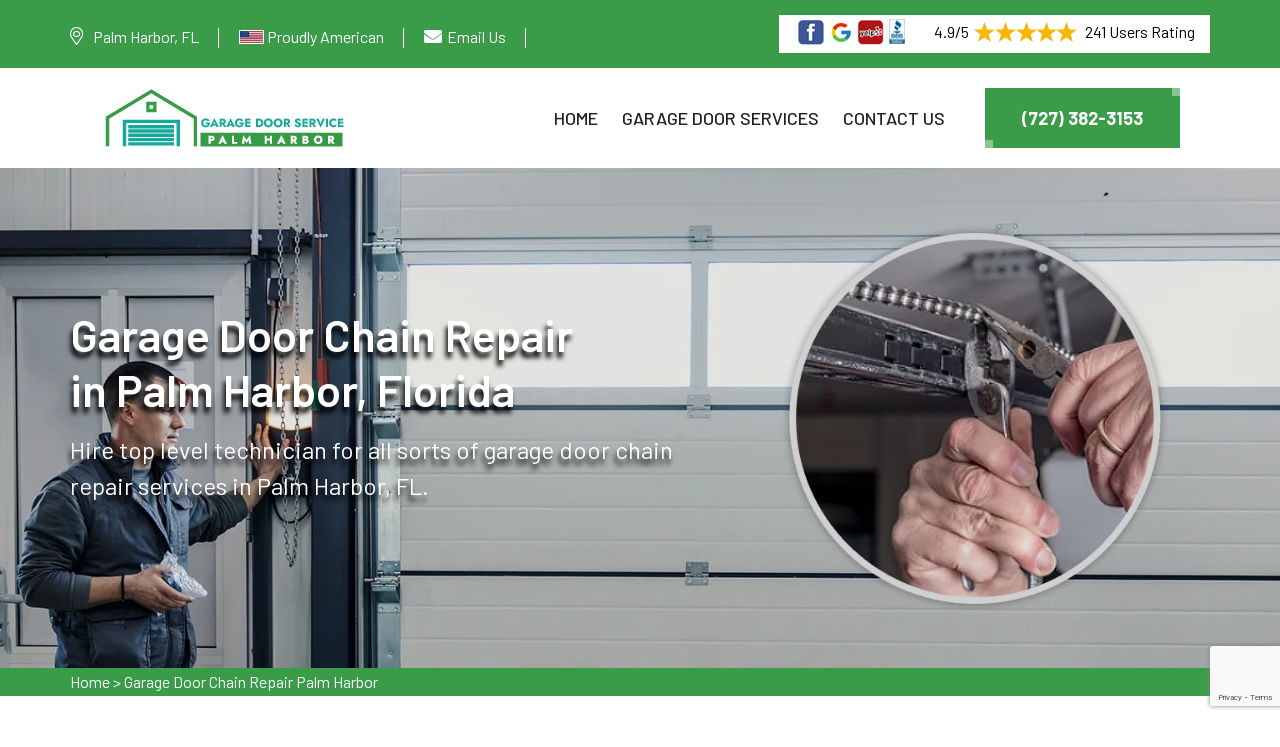

--- FILE ---
content_type: text/html
request_url: https://www.palmharborgaragedoors.com/garage-door-chain-repair-palm-harbor/
body_size: 62643
content:
<!DOCTYPE html>
<html lang="en">

<!--Website designed by SEOPageCreator.com-->


<head>
    <meta charset="UTF-8">
	<meta name="viewport" content="width=device-width, initial-scale=1.0">
	<!-- For IE -->
<meta http-equiv="X-UA-Compatible" content="IE=edge">
    
<link rel="icon" href="/images/logo/favicon-garage-door-service-palm-harbor.png" type="image/x-icon">
<link href="https://fonts.googleapis.com/css2?family=Barlow:ital,wght@0,300;0,400;0,500;0,600;0,700;0,800;0,900;1,300;1,400;1,500;1,600;1,700;1,800;1,900&amp;display=swap" rel="stylesheet">
<link href="/assets/css/font-awesome-all.css" rel="stylesheet">
<link href="/assets/css/flaticon.css" rel="stylesheet">
<link href="/assets/css/owl.css" rel="stylesheet">
<link href="/assets/css/bootstrap.css" rel="stylesheet">
<link href="/assets/css/jquery.fancybox.min.css" rel="stylesheet">
<link href="/assets/css/animate.css" rel="stylesheet">
<link href="/assets/css/nice-select.css" rel="stylesheet">
<link href="/assets/css/color.css" rel="stylesheet">
<link href="/assets/css/style.css" rel="stylesheet">
<link href="/assets/css/contact.css" rel="stylesheet">
<link href="/assets/css/responsive.css" rel="stylesheet">
	
<title>Garage Door Chain Repair Palm Harbor, Florida - Garage Door Chain Repair Service</title>
    <meta name="description" content="We provide Garage Door Chain Repair services in Palm Harbor, Florida. Our experts provide all kinds of garage door chain repair services such as garage door opener chain repair and emergency garage door chain repair." />
    <meta name="keywords" content="garage door broken chain repair Palm Harbor, Florida, garage door opener chain repair Palm Harbor, Florida, garage door chain troubleshooting Palm Harbor, Florida, noisy garage door chain repair Palm Harbor, FL" />
    <meta http-equiv="Content-Type" content="text/html; charset=utf-8">
    <meta name="language" content="English">
    <meta name="revisit-after" content="7 days">
    
    
    
    
     <meta name="robots" content="index, follow">
    <meta property="og:type" content="website" />
    <meta property="og:url" content="https://www.palmharborgaragedoors.com/garage-door-chain-repair-palm-harbor/" />
    <meta property="og:title" content="Garage Door Chain Repair Palm Harbor, Florida - Garage Door Chain Repair Service" />
    <meta property="og:description" content="We provide Garage Door Chain Repair services in Palm Harbor, Florida. Our experts provide all kinds of garage door chain repair services such as garage door opener chain repair and emergency garage door chain repair." />
    <meta property="og:image" content="https://www.palmharborgaragedoors.com/images/banner/garage-door-chain-repair-palm-harbor.webp" />
    <link rel="canonical" href="https://www.palmharborgaragedoors.com/garage-door-chain-repair-palm-harbor/" />
    
    
    <meta name="twitter:card" content="Garage Door Service Palm Harbor">
    <meta name="twitter:site" content="@">
    <meta name="twitter:description" content="We provide Garage Door Chain Repair services in Palm Harbor, Florida. Our experts provide all kinds of garage door chain repair services such as garage door opener chain repair and emergency garage door chain repair.">
    <meta name="twitter:title" content="Garage Door Chain Repair Palm Harbor, Florida - Garage Door Chain Repair Service">
    <meta name="twitter:image" content="https://www.palmharborgaragedoors.com/images/banner/garage-door-chain-repair-palm-harbor.webp">
    
    
    
    
    
    
    
    
    
    
    
    
    
    



</head>

<body>
<div class="boxed_wrapper">
    <!--<div class="preloader"></div>-->
	<div class="page-wraper">
    <div class="call-box d-md-none">
<div class="call-number"><span>Call Now For Garage Door Services</span>
<h4>(727) 382-3153</h4>
</div>
<a class="mobile-icon float d-lg-none" href="tel:(727) 382-3153"><i class="fa fa-phone opposite-phone" aria-hidden="true"></i> </a></div>
 

<header class="main-header style-one"><!-- header-top -->
<div class="header-top">
<div class="auto-container">
<div class="top-inner clearfix">
<div class="right-column pull-right clearfix">
<div class="star-text">
<p><img alt="Electric Garage Door Installation in Palm Harbor" class="mb-1 have_background" src="/images/icons/five-star-icons-palm-harbor.png" />4.9/5<img alt="Garage Door Repair in Palm Harbor" class="mb-1" src="/images/icons/five-star-palm-harbor.png" /> 241 Users Rating</p>
</div>
</div>

<ul class="info pull-left clearfix">
	<li class="d-custom-block">
	<address><i class="fal fa-map-marker-alt"></i><a>Palm Harbor, FL</a></address>
	</li>
	<li class="american-flag-icon-item"><img alt="Garage Door Service Palm Harbor" class="mb-1 flag-icon-america" src="/images/icons/flag-united-states-of-america-palm-harbor.webp" /> <span>Proudly American</span></li>
	<li class="email-top"><i class="fa fa-envelope"></i><a href="mailto:info@palmharborgaragedoors.com">Email Us</a></li>
	<li class="for-mobile d-none"><a href="tel:(727) 382-3153"><i
                                class="far fa-phone"></i>(727) 382-3153</a></li>
</ul>
</div>
</div>
</div>
<!-- header-lower -->

<div class="auto-container">
<div class="header-lower">
<div class="outer-box clearfix">
<div class="logo-box pull-left">
<div class="logo"><a href="/"><img alt="Garage Door Service Palm Harbor" src="/images/logo/logo-garage-door-service-palm-harbor.png" /></a></div>
</div>

<div class="menu-area pull-right clearfix"><!--Mobile Navigation Toggler-->
<div class="mobile-nav-toggler"><i class="icon-bar"></i><i class="icon-bar"></i><i
                            class="icon-bar"></i></div>

<nav class="main-menu navbar-expand-md navbar-light">
<div class="collapse navbar-collapse show clearfix" id="navbarSupportedContent">
<ul class="navigation clearfix">
	<li class="active"><a href="/">Home</a></li>
	<li class="dropdown"><a class="scroll-to-target" data-target="#garage_door_services" href="/#garage_door_services">Garage Door Services</a></li>
	<li><a href="/contact-us/">Contact Us</a></li>
</ul>
</div>
</nav>

<div class="menu-right-content clearfix">
<div class="btn-box"><a class="theme-btn-one" href="tel:(727) 382-3153"><span
                                    class="btn-shape"></span>(727) 382-3153</a></div>
</div>
</div>
</div>
</div>
</div>
<!--sticky Header-->

<div class="sticky-header">
<div class="auto-container">
<div class="outer-box clearfix">
<div class="logo-box pull-left">
<div class="logo"><a href="/"><img alt="Garage Door Technicians in Palm Harbor" src="/images/logo/logo-garage-door-service-palm-harbor.png" /></a></div>
</div>

<div class="menu-area pull-right">
<nav class="main-menu clearfix"><!--Keep This Empty / Menu will come through Javascript--></nav>

<div class="menu-right-content clearfix">
<div class="btn-box"><a class="theme-btn-one" href="tel:(727) 382-3153"><span
                                    class="btn-shape"></span>(727) 382-3153</a></div>
</div>
</div>
</div>
</div>
</div>
</header>
<!-- main-header end --><!-- Mobile Menu  -->

<div class="mobile-menu">
<div class="menu-backdrop">&nbsp;</div>

<div class="close-btn"><i class="fas fa-times"></i></div>

<nav class="menu-box">
<div class="nav-logo"><a href="/"><img alt="Garage Door repair in Palm Harbor" src="/images/logo/white-logo-garage-door-service-palm-harbor.png" title="" /></a></div>

<div class="menu-outer"><!--Here Menu Will Come Automatically Via Javascript / Same Menu as in Header--></div>
</nav>
</div>
<!-- End Mobile Menu -->
<section class="banner-section page-banner">
<div class="banner-carousel">
<div class="slide-item">
<div class="image-layer" style="background-image:url(/images/banner/garage-door-chain-repair-palm-harbor.webp)">
<div class="container">
<div class="content-box">
<h1>Garage Door Chain Repair in&nbsp;Palm Harbor, Florida</h1>

<p>Hire top level technician for all sorts of garage door chain repair services in Palm Harbor, FL.</p>
</div>
</div>
</div>
</div>
</div>
</section>
<!-- banner-section end --><div class="brd">
<div class="container">
<div class="row">
<div class="col-sm-12"><a href="/">Home</a> &gt; <a href="/garage-door-chain-repair-palm-harbor/">Garage Door Chain Repair Palm Harbor</a></div>
</div>
</div>
</div>
 <!-- SECTION CONTENT START -->

<div class="main-contents">
<div class="container">
<div class="row ">
<div class="col-md-12">
<h2>Get Garage Door Chain Repair Specialist in Palm Harbor, Florida. Our Garage Door Chain Repair Specialists Are Specialized in Garage Door Broken Chain Repair, Fix Garage Door Loose Chain And Noisy Garage Door Chain Repair.</h2>

<p>If you have trouble opening and shutting your garage door, it could be due to a chain problem. Hire Garage Door Service Palm Harbor  experts for reliable Garage Door Chain Repair Service. Our garage door chain repair professionals are experienced and have decades of expertise. It is usually ideal to hire our&nbsp;professionals to repair your garage door broken chain rather than getting&nbsp;panicked. Call us and leave the rest to our technicians. As you master the technique of repairing your garage door chain like an expert, you will say goodbye to frustration and hello to independence. Stay tuned, and let's get started!<br />
Our company Garage Door Service Palm Harbor  in Palm Harbor, Florida offers a wide range of garage door chain repair services. <strong>Garage Door Opener Chain Repair</strong> and roll-up garage door chain repair are two of the satisfying services we are happy to offer you as part of our dependable work. &nbsp;Our garage door chain repair professionals rely on these services for their outstanding reliability and flawless performance.</p>

<p><img src="/images/garage-door-chain-repair-palm-harbor-fl.webp" alt="Garage Door Chain Repair Palm Harbor - FL"></p>

<h3>Garage Door Broken Chain Repair in Palm Harbor, Florida</h3>

<p>We offer a wide range of reputable garage door broken chain repair services in Palm Harbor, FL, and our company has a solid reputation among our clientele. We only hire honest people with education and experience. If you are looking for a trustworthy garage door broken chain repair expert in Palm Harbor, Florida, you've come to the right place; don't look any farther; we are just a phone call away. To keep your garage door chain in good working order, we offer emergency <a href="/garage-door-crooked-palm-harbor/"><strong>Garage Door Crooked </strong></a>repair services, so you can call us at any moment and benefit from our expert expertise. Repair Garage Door Broken Chain is another area of competence for us. Get the finest offers in Palm Harbor, FL on amazing practical solutions. All you have to do is dial our number and we'll be there to give you all of our services. Our Garage Door Broken Chain Repair experts will repair all issues within a day.</p>

<h2>Garage Door Opener Chain Repair in Palm Harbor, Florida</h2>

<p>There are several stages involved in repairing garage door opener chains, based on the specific problem at hand. &nbsp;Garage Door Service Palm Harbor  in Palm Harbor, FL provides excellent garage door opener chain repair services to its loyal customers. Our garage door opener chain repair company Garage Door Service Palm Harbor  in Palm Harbor, FL specializes in a variety of garage door opener chain repair services. If you have a problem with your garage door opener chain, our professionals are here to help. Because they are equipped with current tools, our garage door opener chain repair experts are able to fix the problem the same day you call us. Our garage door opener chain repair specialists inspect your garage door and its components on a regular basis.<br />
When you have problems with your garage door opener chain, Garage Door Service Palm Harbor  is dedicated to offering excellent garage door opener chain repair troubleshooting solutions to its valued customers. We provide a variety of garage door opener chain repair services to ensure that your garage door operates smoothly. We specialize in custom garage door opener chain repair and side-hinged garage door opener chain repair. We provide outstanding garage door opener chain repair services with a commitment to durability to keep your entry safe and easily accessible, as well as the guarantee to keep your garage door opener chain repair costs to a minimum.</p>

<h3>Garage Door Chain Troubleshooting in Palm Harbor, Florida</h3>

<p>You will be mentally satisfied after hiring our experts to troubleshoot your garage door chain issues, and you will not want to have your garage door chain repaired by anybody else in the future. Our high-quality services include commercial garage door chain troubleshooting and carriage house garage door chain troubleshooting. We have years of experience in the Palm Harbor, Florida and are knowledgeable about all makes and models, no matter how old or unusual.<br />
Garage Door Service Palm Harbor  offers the most professional and <strong>Dependable Garage Door Chain Troubleshooting </strong>services in Palm Harbor, Florida. Without a doubt, we are pleased to state that our professionals are highly successful in delivering garage door chain troubleshooting service throughout Palm Harbor, FL. Allow us to lead you; we are willing to make our experience available to you. We promise to treat you with respect and offer you customized service.</p>

<h3>Noisy Garage Door Chain Repair in Palm Harbor, Florida</h3>

<p>We realize how annoying it is when your garage door disrupts your peace of mind by creating strange noises. We specialize in resolving the root cause of a noisy garage door chain. The expert technicians at Garage Door Service Palm Harbor  are well-equipped to handle noisy garage door chain repair with competence and efficiency. Whether the noise is caused by a lack of lubrication, loose components, or worn-out parts, our professionals will determine the problem and give an appropriate solution. Trust our Noisy Garage Door Chain Repair Experts to have your garage door running smoothly and reliably.<br />
In Palm Harbor, Florida, we offer Fix Noisy Garage Door Chain service. Noisy&nbsp;sectional garage door chain repair and noisy&nbsp;garage door opener chain repair are also available from Garage Door Service Palm Harbor . Call us right now if there are problems with your garage door chain. We offer a complete garage door inspection program. Explore the range of our noisy&nbsp;garage door chain repair technicians' knowledge. Our noisy&nbsp;garage door chain repair experts provide the best services to our valued customers.</p>

<p><img alt="Noisy Garage Door Chain Repair in Palm Harbor, Florida" src="/images/inner/best-skilled-garage-door-chain-repair-experts-near-you-palm-harbor.webp" /></p>

<h2>Connect Broken Garage Door Chain in Palm Harbor, FL</h2>

<p>Garage Door Service Palm Harbor  understands the significance of your garage door's operation, which is why we provide trustworthy assistance for damaged garage door chain repair and replacement. There is no need to be concerned if you are experiencing problems with your garage door chain and are unsure whether you should repair or replace it. Call us and one of our specialists will come to your home to assist you. Our professionals will put your garage door back in working order in no time, because of their access to high-quality replacement components and competence in connecting a new chain or repairing an existing one. Our experienced team is your reliable partner for any garage door chain repair needs. If you have a connect broken tilt-up garage door chain, a connect broken vertical-lift garage door chain, a <strong>Connect Broken Garage Door Opener Chain</strong>, or an emergency connect broken garage door chain, our Connect Broken Garage Door Chain Specialist will repair or replace it professionally. Call us now to get our expert skills at your doorstep.</p>

<h3>Fix Garage Door Loose Chain in Palm Harbor, FL</h3>

<p>Is your garage door chain loose? To identify the problem, see our troubleshooting guide. Call us today to engage our professionals to repair your garage door's loose chain. Garage Door Service Palm Harbor 's technician will adjust your garage door chain and give you regular maintenance service for three months to ensure your satisfaction. You may rely on the professionals at Garage Door Service Palm Harbor  in Palm Harbor, Florida if your garage door chain needs to be replaced or tightened. Our garage door loose chain repair experts are well-equipped with modern technology and can perform your garage door loose chain service professionally.<br />
Our professionals are ready to fix any problem, no matter how big or small. Garage Door Service Palm Harbor  offers dependable garage door loose chain fixation&nbsp;services, including fixing aluminum garage door loose cable chains, fix steel garage door loose chains, fix garage door opener loose chains, and emergency fix garage door loose chains. Request a service call and find out more about our same-day services at Garage Door Service Palm Harbor . We provide services that will not leave you hanging!</p>

<h2>Emergency Garage Door Chain Repair in Palm Harbor, FL</h2>

<p>Are you in need of an Emergency Garage Door Chain Repair? Do not waste time looking about. In case of an emergency, call us and our specialists will handle the full garage door chain operation. Garage Door Service Palm Harbor  is the most reputable garage door service provider in Palm Harbor, Florida. Emergency garage door chain repair might seem easy to understand but it is a job best left to the professionals. Garage Door Service Palm Harbor 's emergency garage door chain repair service includes <strong>Emergency Sectional Garage Door Chain Repair</strong>, emergency side-hinged garage door chain repair, and emergency garage door broken chain repair. We're the ones to call for quick, pleasant, and dependable service - as well as 24-hour emergency garage door chain repair.</p>
</div>
</div>
</div>
<!-- funfact-section --></div>
<section class="sidebar">
<div class="container">
<div class="row">
<div class="col-lg-6 col-md-12 col-sm-12 ">
<div class="widget2 mb-20">
<div class="sidebar-heading">
<h3>Palm Harbor Information</h3>
</div>

<div class="sidebar-content">
<div class="wiki-img pb-3 pt-0"><img alt="Garage Door Service Palm Harbor" src="https://upload.wikimedia.org/wikipedia/commons/thumb/c/cd/Ozona_Sunset.jpg/250px-Ozona_Sunset.jpg" width="100%" /></div>

<div class="wiki-p">
<p>Palm Harbor is a census-designated place and unincorporated community in Pinellas County, Florida, United States. As of the 2016 American Community Survey,</p>
</div>
</div>
</div>
</div>

<div class="col-lg-6 col-md-12 col-sm-12 ">
<div class="widget2">
<div class="sidebar-heading">
<h3>Palm Harbor Map</h3>
</div>

<div class="sidebar-content">
<div><iframe frameborder="0" height="450" marginheight="0" marginwidth="0" scrolling="no" src="https://maps.google.com/maps?width=100%&amp;height=600&amp;hl=en&amp;q=Palm Harbor%20Florida&amp;ie=UTF8&amp;t=&amp;z=11&amp;iwloc=B&amp;output=embed" width="100%">km radius map</iframe></div>
</div>
</div>
</div>
</div>
</div>
</section>
<section class="section-services" id="garage_door_services">
<div class="container">
<div class="row">
<div class="list_home col-md-12">
<div class="list_title">
<h2>Our Garage Door Services in Palm Harbor</h2>
</div>

<ul class="avl-features third">
	<li><a href="/aluminum-garage-doors-palm-harbor/">Aluminum Garage Doors</a><img alt= "Aluminum Garage Doors in Palm Harbor" src="/images/icons/icon-1-palm-harbor.png" /></li>
<li><a href="/amarr-garage-doors-repair-palm-harbor/">Amarr Garage Doors Repair</a><img alt= "Amarr Garage Doors Repair in Palm Harbor" src="/images/icons/icon-1-palm-harbor.png" /></li>
<li><a href="/assistance-with-garage-doors-palm-harbor/">Assistance With Garage Doors</a><img alt= "Assistance With Garage Doors in Palm Harbor" src="/images/icons/icon-1-palm-harbor.png" /></li>
<li><a href="/automatic-garage-doors-palm-harbor/">Automatic Garage Doors</a><img alt= "Automatic Garage Doors in Palm Harbor" src="/images/icons/icon-1-palm-harbor.png" /></li>
<li><a href="/automatic-gate-repair-palm-harbor/">Automatic Gate Repair</a><img alt= "Automatic Gate Repair in Palm Harbor" src="/images/icons/icon-1-palm-harbor.png" /></li>
<li><a href="/black-garage-doors-palm-harbor/">Black Garage Doors</a><img alt= "Black Garage Doors in Palm Harbor" src="/images/icons/icon-1-palm-harbor.png" /></li>
<li><a href="/chi-overhead-doors-service-palm-harbor/">C.H.I. Overhead Doors Service</a><img alt= "C.H.I. Overhead Doors Service in Palm Harbor" src="/images/icons/icon-1-palm-harbor.png" /></li>
<li><a href="/car-drove-into-garage-door-palm-harbor/">Car Drove Into Garage Door</a><img alt= "Car Drove Into Garage Door in Palm Harbor" src="/images/icons/icon-1-palm-harbor.png" /></li>
<li><a href="/cardale-garage-door-repair-palm-harbor/">Cardale Garage Door Repair</a><img alt= "Cardale Garage Door Repair in Palm Harbor" src="/images/icons/icon-1-palm-harbor.png" /></li>
<li><a href="/chamberlain-garage-door-repairs-palm-harbor/">Chamberlain Garage Door Repairs</a><img alt= "Chamberlain Garage Door Repairs in Palm Harbor" src="/images/icons/icon-1-palm-harbor.png" /></li>
<li><a href="/clopay-garage-door-service-and-repair-palm-harbor/">Clopay Garage Door Service &amp; Repair</a><img alt= "Clopay Garage Door Service &amp; Repair in Palm Harbor" src="/images/icons/icon-1-palm-harbor.png" /></li>
<li><a href="/commercial-garage-door-openers-palm-harbor/">Commercial Garage Door Openers</a><img alt= "Commercial Garage Door Openers in Palm Harbor" src="/images/icons/icon-1-palm-harbor.png" /></li>
<li><a href="/commercial-garage-doors-palm-harbor/">Commercial Garage Doors</a><img alt= "Commercial Garage Doors in Palm Harbor" src="/images/icons/icon-1-palm-harbor.png" /></li>
<li><a href="/craftsman-garage-door-repair-palm-harbor/">Craftsman Garage Door Repair</a><img alt= "Craftsman Garage Door Repair in Palm Harbor" src="/images/icons/icon-1-palm-harbor.png" /></li>
<li><a href="/custom-garage-doors-palm-harbor/">Custom Garage Doors</a><img alt= "Custom Garage Doors in Palm Harbor" src="/images/icons/icon-1-palm-harbor.png" /></li>
<li><a href="/electric-garage-doors-palm-harbor/">Electric Garage Doors</a><img alt= "Electric Garage Doors in Palm Harbor" src="/images/icons/icon-1-palm-harbor.png" /></li>
<li><a href="/emergency-garage-door-service-palm-harbor/">Emergency Garage Door Service</a><img alt= "Emergency Garage Door Service in Palm Harbor" src="/images/icons/icon-1-palm-harbor.png" /></li>
<li><a href="/energy-efficient-garage-doors-palm-harbor/">Energy-efficient Garage Doors</a><img alt= "Energy-efficient Garage Doors in Palm Harbor" src="/images/icons/icon-1-palm-harbor.png" /></li>
<li><a href="/fiberglass-garage-doors-palm-harbor/">Fiberglass Garage Doors</a><img alt= "Fiberglass Garage Doors in Palm Harbor" src="/images/icons/icon-1-palm-harbor.png" /></li>
<li><a href="/first-united-garage-doors-palm-harbor/">First United Garage Doors</a><img alt= "First United Garage Doors in Palm Harbor" src="/images/icons/icon-1-palm-harbor.png" /></li>
<li><a href="/garador-garage-door-services-palm-harbor/">Garador Garage Door Services</a><img alt= "Garador Garage Door Services in Palm Harbor" src="/images/icons/icon-1-palm-harbor.png" /></li>
<li><a href="/garage-door-bang-sound-palm-harbor/">Garage Door Bang Sound</a><img alt= "Garage Door Bang Sound in Palm Harbor" src="/images/icons/icon-1-palm-harbor.png" /></li>
<li><a href="/garage-door-beeping-palm-harbor/">Garage Door Beeping</a><img alt= "Garage Door Beeping in Palm Harbor" src="/images/icons/icon-1-palm-harbor.png" /></li>
<li><a href="/garage-door-belt-repair-palm-harbor/">Garage Door Belt Repair</a><img alt= "Garage Door Belt Repair in Palm Harbor" src="/images/icons/icon-1-palm-harbor.png" /></li>
<li><a href="/garage-door-broken-palm-harbor/">Garage Door Broken</a><img alt= "Garage Door Broken in Palm Harbor" src="/images/icons/icon-1-palm-harbor.png" /></li>
<li><a href="/garage-door-cable-repair-palm-harbor/">Garage Door Cable Repair</a><img alt= "Garage Door Cable Repair in Palm Harbor" src="/images/icons/icon-1-palm-harbor.png" /></li>
<li><a href="/garage-door-cable-replacement-palm-harbor/">Garage Door Cable Replacement</a><img alt= "Garage Door Cable Replacement in Palm Harbor" src="/images/icons/icon-1-palm-harbor.png" /></li>
<li><a href="/garage-door-chain-repair-palm-harbor/">Garage Door Chain Repair</a><img alt= "Garage Door Chain Repair in Palm Harbor" src="/images/icons/icon-1-palm-harbor.png" /></li>
<li><a href="/garage-door-crooked-palm-harbor/">Garage Door Crooked</a><img alt= "Garage Door Crooked in Palm Harbor" src="/images/icons/icon-1-palm-harbor.png" /></li>
<li><a href="/garage-door-seals-palm-harbor/">Garage Door Seals</a><img alt= "Garage Door Seals in Palm Harbor" src="/images/icons/icon-1-palm-harbor.png" /></li>
<li><a href="/garage-door-dropped-down-palm-harbor/">Garage Door Dropped Down</a><img alt= "Garage Door Dropped Down in Palm Harbor" src="/images/icons/icon-1-palm-harbor.png" /></li>
<li><a href="/garage-door-emergency-release-palm-harbor/">Garage Door Emergency Release</a><img alt= "Garage Door Emergency Release in Palm Harbor" src="/images/icons/icon-1-palm-harbor.png" /></li>
<li><a href="/garage-door-emergency-services-palm-harbor/">Garage Door Emergency Services</a><img alt= "Garage Door Emergency Services in Palm Harbor" src="/images/icons/icon-1-palm-harbor.png" /></li>
<li><a href="/garage-door-emergency-services-near-me-palm-harbor/">Garage Door Emergency Services Near Me</a><img alt= "Garage Door Emergency Services Near Me in Palm Harbor" src="/images/icons/icon-1-palm-harbor.png" /></li>
<li><a href="/garage-door-expert-palm-harbor/">Garage Door Expert</a><img alt= "Garage Door Expert in Palm Harbor" src="/images/icons/icon-1-palm-harbor.png" /></li>
<li><a href="/garage-door-extention-spring-repair-palm-harbor/">Garage Door Extention Spring Repair</a><img alt= "Garage Door Extention Spring Repair in Palm Harbor" src="/images/icons/icon-1-palm-harbor.png" /></li>
<li><a href="/garage-door-fixing-service-palm-harbor/">Garage Door Fixing Service</a><img alt= "Garage Door Fixing Service in Palm Harbor" src="/images/icons/icon-1-palm-harbor.png" /></li>
<li><a href="/garage-door-for-businesses-palm-harbor/">Garage Door For Businesses</a><img alt= "Garage Door For Businesses in Palm Harbor" src="/images/icons/icon-1-palm-harbor.png" /></li>
<li><a href="/garage-door-for-homes-palm-harbor/">Garage Door For Homes</a><img alt= "Garage Door For Homes in Palm Harbor" src="/images/icons/icon-1-palm-harbor.png" /></li>
<li><a href="/garage-door-for-modern-homes-palm-harbor/">Garage Door For Modern Homes</a><img alt= "Garage Door For Modern Homes in Palm Harbor" src="/images/icons/icon-1-palm-harbor.png" /></li>
<li><a href="/garage-door-frame-capping-service-palm-harbor/">Garage Door Frame Capping Service</a><img alt= "Garage Door Frame Capping Service in Palm Harbor" src="/images/icons/icon-1-palm-harbor.png" /></li>
<li><a href="/garage-door-frame-repair-palm-harbor/">Garage Door Frame Repair</a><img alt= "Garage Door Frame Repair in Palm Harbor" src="/images/icons/icon-1-palm-harbor.png" /></li>
<li><a href="/garage-door-got-bent-palm-harbor/">Garage Door Got Bent</a><img alt= "Garage Door Got Bent in Palm Harbor" src="/images/icons/icon-1-palm-harbor.png" /></li>
<li><a href="/garage-door-got-hit-by-a-car-palm-harbor/">Garage Door Got Hit By A Car</a><img alt= "Garage Door Got Hit By A Car in Palm Harbor" src="/images/icons/icon-1-palm-harbor.png" /></li>
<li><a href="/garage-door-guy-palm-harbor/">Garage Door Guy</a><img alt= "Garage Door Guy in Palm Harbor" src="/images/icons/icon-1-palm-harbor.png" /></li>
<li><a href="/garage-door-humming-noise-palm-harbor/">Garage Door Humming Noise</a><img alt= "Garage Door Humming Noise in Palm Harbor" src="/images/icons/icon-1-palm-harbor.png" /></li>
<li><a href="/garage-door-hardware-broke-palm-harbor/">Garage Door Hardware Broke</a><img alt= "Garage Door Hardware Broke in Palm Harbor" src="/images/icons/icon-1-palm-harbor.png" /></li>
<li><a href="/garage-door-has-fallen-palm-harbor/">Garage Door Has Fallen</a><img alt= "Garage Door Has Fallen in Palm Harbor" src="/images/icons/icon-1-palm-harbor.png" /></li>
<li><a href="/garage-door-help-palm-harbor/">Garage Door Help</a><img alt= "Garage Door Help in Palm Harbor" src="/images/icons/icon-1-palm-harbor.png" /></li>
<li><a href="/garage-door-hurricane-proofing-palm-harbor/">Garage Door Hurricane Proofing</a><img alt= "Garage Door Hurricane Proofing in Palm Harbor" src="/images/icons/icon-1-palm-harbor.png" /></li>
<li><a href="/garage-door-installation-palm-harbor/">Garage Door Installation</a><img alt= "Garage Door Installation in Palm Harbor" src="/images/icons/icon-1-palm-harbor.png" /></li>
<li><a href="/garage-door-installation-near-me-palm-harbor/">Garage Door Installation Near Me</a><img alt= "Garage Door Installation Near Me in Palm Harbor" src="/images/icons/icon-1-palm-harbor.png" /></li>
<li><a href="/garage-door-insulation-palm-harbor/">Garage Door Insulation</a><img alt= "Garage Door Insulation in Palm Harbor" src="/images/icons/icon-1-palm-harbor.png" /></li>
<li><a href="/garage-door-is-sticky-palm-harbor/">Garage Door Is Sticky</a><img alt= "Garage Door Is Sticky in Palm Harbor" src="/images/icons/icon-1-palm-harbor.png" /></li>
<li><a href="/garage-door-issues-palm-harbor/">Garage Door Issues</a><img alt= "Garage Door Issues in Palm Harbor" src="/images/icons/icon-1-palm-harbor.png" /></li>
<li><a href="/garage-door-jerking-palm-harbor/">Garage Door Jerking</a><img alt= "Garage Door Jerking in Palm Harbor" src="/images/icons/icon-1-palm-harbor.png" /></li>
<li><a href="/garage-door-licensed-and-insured-palm-harbor/">Garage Door Licensed And Insured</a><img alt= "Garage Door Licensed And Insured in Palm Harbor" src="/images/icons/icon-1-palm-harbor.png" /></li>
<li><a href="/garage-door-local-technicians-palm-harbor/">Garage Door Local Technicians</a><img alt= "Garage Door Local Technicians in Palm Harbor" src="/images/icons/icon-1-palm-harbor.png" /></li>
<li><a href="/garage-door-loud-noise-palm-harbor/">Garage Door Loud Noise</a><img alt= "Garage Door Loud Noise in Palm Harbor" src="/images/icons/icon-1-palm-harbor.png" /></li>
<li><a href="/garage-door-maintenance-palm-harbor/">Garage Door Maintenance</a><img alt= "Garage Door Maintenance in Palm Harbor" src="/images/icons/icon-1-palm-harbor.png" /></li>
<li><a href="/noisy-garage-door-repair-palm-harbor/">Noisy Garage Door Repair</a><img alt= "Noisy Garage Door Repair in Palm Harbor" src="/images/icons/icon-1-palm-harbor.png" /></li>
<li><a href="/garage-door-motor-humming-sound-palm-harbor/">Garage Door Motor Humming Sound</a><img alt= "Garage Door Motor Humming Sound in Palm Harbor" src="/images/icons/icon-1-palm-harbor.png" /></li>
<li><a href="/garage-door-not-closing-palm-harbor/">Garage Door Not Closing</a><img alt= "Garage Door Not Closing in Palm Harbor" src="/images/icons/icon-1-palm-harbor.png" /></li>
<li><a href="/garage-door-not-moving-palm-harbor/">Garage Door Not Moving</a><img alt= "Garage Door Not Moving in Palm Harbor" src="/images/icons/icon-1-palm-harbor.png" /></li>
<li><a href="/garage-door-not-working-palm-harbor/">Garage Door Not Working</a><img alt= "Garage Door Not Working in Palm Harbor" src="/images/icons/icon-1-palm-harbor.png" /></li>
<li><a href="/garage-door-online-booking-palm-harbor/">Garage Door Online Booking</a><img alt= "Garage Door Online Booking in Palm Harbor" src="/images/icons/icon-1-palm-harbor.png" /></li>
<li><a href="/garage-door-opener-gears-repair-palm-harbor/">Garage Door Opener Gears Repair</a><img alt= "Garage Door Opener Gears Repair in Palm Harbor" src="/images/icons/icon-1-palm-harbor.png" /></li>
<li><a href="/garage-door-opener-installation-palm-harbor/">Garage Door Opener Installation</a><img alt= "Garage Door Opener Installation in Palm Harbor" src="/images/icons/icon-1-palm-harbor.png" /></li>
<li><a href="/garage-door-opener-repair-palm-harbor/">Garage Door Opener Repair</a><img alt= "Garage Door Opener Repair in Palm Harbor" src="/images/icons/icon-1-palm-harbor.png" /></li>
<li><a href="/garage-door-opener-repair-near-me-palm-harbor/">Garage Door Opener Repair Near Me</a><img alt= "Garage Door Opener Repair Near Me in Palm Harbor" src="/images/icons/icon-1-palm-harbor.png" /></li>
<li><a href="/garage-door-panel-replacement-palm-harbor/">Garage Door Panel Replacement</a><img alt= "Garage Door Panel Replacement in Palm Harbor" src="/images/icons/icon-1-palm-harbor.png" /></li>
<li><a href="/garage-door-panel-repair-palm-harbor/">Garage Door Panel Repair</a><img alt= "Garage Door Panel Repair in Palm Harbor" src="/images/icons/icon-1-palm-harbor.png" /></li>
<li><a href="/garage-door-parts-and-service-palm-harbor/">Garage Door Parts &amp; Service</a><img alt= "Garage Door Parts &amp; Service in Palm Harbor" src="/images/icons/icon-1-palm-harbor.png" /></li>
<li><a href="/garage-door-pulley-broken-palm-harbor/">Garage Door Pulley Broken</a><img alt= "Garage Door Pulley Broken in Palm Harbor" src="/images/icons/icon-1-palm-harbor.png" /></li>
<li><a href="/garage-door-reinforcement-palm-harbor/">Garage Door Reinforcement</a><img alt= "Garage Door Reinforcement in Palm Harbor" src="/images/icons/icon-1-palm-harbor.png" /></li>
<li><a href="/garage-door-remote-repair-palm-harbor/">Garage Door Remote Repair</a><img alt= "Garage Door Remote Repair in Palm Harbor" src="/images/icons/icon-1-palm-harbor.png" /></li>
<li><a href="/garage-door-repair-palm-harbor/">Garage Door Repair</a><img alt= "Garage Door Repair in Palm Harbor" src="/images/icons/icon-1-palm-harbor.png" /></li>
<li><a href="/garage-door-repair-near-me-palm-harbor/">Garage Door Repair Near Me</a><img alt= "Garage Door Repair Near Me in Palm Harbor" src="/images/icons/icon-1-palm-harbor.png" /></li>
<li><a href="/garage-door-reviews-palm-harbor/">Garage Door Reviews</a><img alt= "Garage Door Reviews in Palm Harbor" src="/images/icons/icon-1-palm-harbor.png" /></li>
<li><a href="/garage-door-sections-repair-and-replacement-palm-harbor/">Garage Door Sections Repair / Replacement</a><img alt= "Garage Door Sections Repair / Replacement in Palm Harbor" src="/images/icons/icon-1-palm-harbor.png" /></li>
<li><a href="/garage-door-sensor-repair-palm-harbor/">Garage Door Sensor Repair</a><img alt= "Garage Door Sensor Repair in Palm Harbor" src="/images/icons/icon-1-palm-harbor.png" /></li>
<li><a href="/garage-door-service-man-palm-harbor/">Garage Door Service Man</a><img alt= "Garage Door Service Man in Palm Harbor" src="/images/icons/icon-1-palm-harbor.png" /></li>
<li><a href="/garage-door-services-near-me-palm-harbor/">Garage Door Services Near Me</a><img alt= "Garage Door Services Near Me in Palm Harbor" src="/images/icons/icon-1-palm-harbor.png" /></li>
<li><a href="/garage-door-spring-repair-palm-harbor/">Garage Door Spring Repair</a><img alt= "Garage Door Spring Repair in Palm Harbor" src="/images/icons/icon-1-palm-harbor.png" /></li>
<li><a href="/garage-door-spring-replacement-palm-harbor/">Garage Door Spring Replacement</a><img alt= "Garage Door Spring Replacement in Palm Harbor" src="/images/icons/icon-1-palm-harbor.png" /></li>
<li><a href="/garage-door-spring-replacement-near-me-palm-harbor/">Garage Door Spring Replacement Near Me</a><img alt= "Garage Door Spring Replacement Near Me in Palm Harbor" src="/images/icons/icon-1-palm-harbor.png" /></li>
<li><a href="/garage-door-spring-snapped-palm-harbor/">Garage Door Spring Snapped</a><img alt= "Garage Door Spring Snapped in Palm Harbor" src="/images/icons/icon-1-palm-harbor.png" /></li>
<li><a href="/garage-door-stuck-palm-harbor/">Garage Door Stuck</a><img alt= "Garage Door Stuck in Palm Harbor" src="/images/icons/icon-1-palm-harbor.png" /></li>
<li><a href="/garage-door-technician-palm-harbor/">Garage Door Technician</a><img alt= "Garage Door Technician in Palm Harbor" src="/images/icons/icon-1-palm-harbor.png" /></li>
<li><a href="/garage-door-tilted-palm-harbor/">Garage Door Tilted</a><img alt= "Garage Door Tilted in Palm Harbor" src="/images/icons/icon-1-palm-harbor.png" /></li>
<li><a href="/garage-door-too-heavy-palm-harbor/">Garage Door Too Heavy</a><img alt= "Garage Door Too Heavy in Palm Harbor" src="/images/icons/icon-1-palm-harbor.png" /></li>
<li><a href="/garage-door-torsion-springs-repair-palm-harbor/">Garage Door Torsion Springs Repair</a><img alt= "Garage Door Torsion Springs Repair in Palm Harbor" src="/images/icons/icon-1-palm-harbor.png" /></li>
<li><a href="/garage-door-track-repair-palm-harbor/">Garage Door Track Repair</a><img alt= "Garage Door Track Repair in Palm Harbor" src="/images/icons/icon-1-palm-harbor.png" /></li>
<li><a href="/garage-door-troubleshooting-palm-harbor/">Garage Door Troubleshooting</a><img alt= "Garage Door Troubleshooting in Palm Harbor" src="/images/icons/icon-1-palm-harbor.png" /></li>
<li><a href="/garage-door-water-damage-palm-harbor/">Garage Door Water Damage</a><img alt= "Garage Door Water Damage in Palm Harbor" src="/images/icons/icon-1-palm-harbor.png" /></li>
<li><a href="/garage-door-weather-stripping-palm-harbor/">Garage Door Weather Stripping</a><img alt= "Garage Door Weather Stripping in Palm Harbor" src="/images/icons/icon-1-palm-harbor.png" /></li>
<li><a href="/garage-door-wind-resistance-palm-harbor/">Garage Door Wind Resistance</a><img alt= "Garage Door Wind Resistance in Palm Harbor" src="/images/icons/icon-1-palm-harbor.png" /></li>
<li><a href="/garage-door-wont-close-palm-harbor/">Garage Door Won't Close</a><img alt= "Garage Door Won't Close in Palm Harbor" src="/images/icons/icon-1-palm-harbor.png" /></li>
<li><a href="/garage-door-wont-move-palm-harbor/">Garage Door Won't Move</a><img alt= "Garage Door Won't Move in Palm Harbor" src="/images/icons/icon-1-palm-harbor.png" /></li>
<li><a href="/garage-door-wont-open-palm-harbor/">Garage Door Won't Open</a><img alt= "Garage Door Won't Open in Palm Harbor" src="/images/icons/icon-1-palm-harbor.png" /></li>
<li><a href="/garage-doors-weather-proofing-service-palm-harbor/">Garage Doors Weather Proofing Service</a><img alt= "Garage Doors Weather Proofing Service in Palm Harbor" src="/images/icons/icon-1-palm-harbor.png" /></li>
<li><a href="/garage-is-shaking-palm-harbor/">Garage Is Shaking</a><img alt= "Garage Is Shaking in Palm Harbor" src="/images/icons/icon-1-palm-harbor.png" /></li>
<li><a href="/gate-repair-service-palm-harbor/">Gate Repair Service</a><img alt= "Gate Repair Service in Palm Harbor" src="/images/icons/icon-1-palm-harbor.png" /></li>
<li><a href="/genie-garage-door-service-palm-harbor/">Genie Garage Door Service</a><img alt= "Genie Garage Door Service in Palm Harbor" src="/images/icons/icon-1-palm-harbor.png" /></li>
<li><a href="/glass-garage-doors-palm-harbor/">Glass Garage Doors</a><img alt= "Glass Garage Doors in Palm Harbor" src="/images/icons/icon-1-palm-harbor.png" /></li>
<li><a href="/gliderol-garage-doors-palm-harbor/">Gliderol Garage Doors</a><img alt= "Gliderol Garage Doors in Palm Harbor" src="/images/icons/icon-1-palm-harbor.png" /></li>
<li><a href="/haas-garage-door-service-palm-harbor/">Haas Garage Door Service</a><img alt= "Haas Garage Door Service in Palm Harbor" src="/images/icons/icon-1-palm-harbor.png" /></li>
<li><a href="/handyman-to-fix-garage-doors-palm-harbor/">Handyman To Fix Garage Doors</a><img alt= "Handyman To Fix Garage Doors in Palm Harbor" src="/images/icons/icon-1-palm-harbor.png" /></li>
<li><a href="/hormann-garage-doors-palm-harbor/">Hörmann Garage Doors</a><img alt= "Hörmann Garage Doors in Palm Harbor" src="/images/icons/icon-1-palm-harbor.png" /></li>
<li><a href="/liftmaster-garage-door-repair-and-service-palm-harbor/">Liftmaster Garage Door Repair &amp; Service</a><img alt= "Liftmaster Garage Door Repair &amp; Service in Palm Harbor" src="/images/icons/icon-1-palm-harbor.png" /></li>
<li><a href="/linear-garage-door-repairs-palm-harbor/">Linear Garage Door Repairs</a><img alt= "Linear Garage Door Repairs in Palm Harbor" src="/images/icons/icon-1-palm-harbor.png" /></li>
<li><a href="/marantec-garage-door-repair-palm-harbor/">Marantec Garage Door Repair</a><img alt= "Marantec Garage Door Repair in Palm Harbor" src="/images/icons/icon-1-palm-harbor.png" /></li>
<li><a href="/modern-garage-doors-palm-harbor/">Modern Garage Doors</a><img alt= "Modern Garage Doors in Palm Harbor" src="/images/icons/icon-1-palm-harbor.png" /></li>
<li><a href="/new-garage-doors-palm-harbor/">New Garage Doors</a><img alt= "New Garage Doors in Palm Harbor" src="/images/icons/icon-1-palm-harbor.png" /></li>
<li><a href="/off-track-garage-door-repair-palm-harbor/">Off Track Garage Door Repair</a><img alt= "Off Track Garage Door Repair in Palm Harbor" src="/images/icons/icon-1-palm-harbor.png" /></li>
<li><a href="/overhead-door-repair-palm-harbor/">Overhead Door Repair</a><img alt= "Overhead Door Repair in Palm Harbor" src="/images/icons/icon-1-palm-harbor.png" /></li>
<li><a href="/overhead-door-replacement-palm-harbor/">Overhead Door Replacement</a><img alt= "Overhead Door Replacement in Palm Harbor" src="/images/icons/icon-1-palm-harbor.png" /></li>
<li><a href="/overhead-doors-installation-palm-harbor/">Overhead Doors Installation</a><img alt= "Overhead Doors Installation in Palm Harbor" src="/images/icons/icon-1-palm-harbor.png" /></li>
<li><a href="/parking-gates-service-palm-harbor/">Parking Gates Service</a><img alt= "Parking Gates Service in Palm Harbor" src="/images/icons/icon-1-palm-harbor.png" /></li>
<li><a href="/professional-garage-door-installer-palm-harbor/">Professional Garage Door Installer</a><img alt= "Professional Garage Door Installer in Palm Harbor" src="/images/icons/icon-1-palm-harbor.png" /></li>
<li><a href="/repair-damaged-garage-doors-palm-harbor/">Repair Damaged Garage Doors</a><img alt= "Repair Damaged Garage Doors in Palm Harbor" src="/images/icons/icon-1-palm-harbor.png" /></li>
<li><a href="/residential-garage-door-openers-palm-harbor/">Residential Garage Door Openers</a><img alt= "Residential Garage Door Openers in Palm Harbor" src="/images/icons/icon-1-palm-harbor.png" /></li>
<li><a href="/residential-garage-doors-palm-harbor/">Residential Garage Doors</a><img alt= "Residential Garage Doors in Palm Harbor" src="/images/icons/icon-1-palm-harbor.png" /></li>
<li><a href="/roll-up-garage-doors-palm-harbor/">Roll-up Garage Doors</a><img alt= "Roll-up Garage Doors in Palm Harbor" src="/images/icons/icon-1-palm-harbor.png" /></li>
<li><a href="/roller-repair-palm-harbor/">Roller Repair</a><img alt= "Roller Repair in Palm Harbor" src="/images/icons/icon-1-palm-harbor.png" /></li>
<li><a href="/rolling-grille-door-palm-harbor/">Rolling Grille Door</a><img alt= "Rolling Grille Door in Palm Harbor" src="/images/icons/icon-1-palm-harbor.png" /></li>
<li><a href="/rolling-steel-door-palm-harbor/">Rolling Steel Door</a><img alt= "Rolling Steel Door in Palm Harbor" src="/images/icons/icon-1-palm-harbor.png" /></li>
<li><a href="/rotten-garage-door-repair-palm-harbor/">Rotten Garage Door Repair</a><img alt= "Rotten Garage Door Repair in Palm Harbor" src="/images/icons/icon-1-palm-harbor.png" /></li>
<li><a href="/rusty-garage-doors-palm-harbor/">Rusty Garage Doors</a><img alt= "Rusty Garage Doors in Palm Harbor" src="/images/icons/icon-1-palm-harbor.png" /></li>
<li><a href="/sears-garage-door-repairs-palm-harbor/">Sears Garage Door Repairs</a><img alt= "Sears Garage Door Repairs in Palm Harbor" src="/images/icons/icon-1-palm-harbor.png" /></li>
<li><a href="/sectional-garage-doors-palm-harbor/">Sectional Garage Doors</a><img alt= "Sectional Garage Doors in Palm Harbor" src="/images/icons/icon-1-palm-harbor.png" /></li>
<li><a href="/sensors-repair-palm-harbor/">Sensors Repair</a><img alt= "Sensors Repair in Palm Harbor" src="/images/icons/icon-1-palm-harbor.png" /></li>
<li><a href="/stanley-garage-doors-service-palm-harbor/">Stanley Garage Doors Service</a><img alt= "Stanley Garage Doors Service in Palm Harbor" src="/images/icons/icon-1-palm-harbor.png" /></li>
<li><a href="/steel-garage-doors-palm-harbor/">Steel Garage Doors</a><img alt= "Steel Garage Doors in Palm Harbor" src="/images/icons/icon-1-palm-harbor.png" /></li>
<li><a href="/swing-gate-repair-palm-harbor/">Swing Gate Repair</a><img alt= "Swing Gate Repair in Palm Harbor" src="/images/icons/icon-1-palm-harbor.png" /></li>
<li><a href="/vinyl-garage-doors-palm-harbor/">Vinyl Garage Doors</a><img alt= "Vinyl Garage Doors in Palm Harbor" src="/images/icons/icon-1-palm-harbor.png" /></li>
<li><a href="/wayne-dalton-garage-doors-service-palm-harbor/">Wayne-dalton Garage Doors Service</a><img alt= "Wayne-dalton Garage Doors Service in Palm Harbor" src="/images/icons/icon-1-palm-harbor.png" /></li>
<li><a href="/windsor-garage-doors-palm-harbor/">Windsor Garage Doors</a><img alt= "Windsor Garage Doors in Palm Harbor" src="/images/icons/icon-1-palm-harbor.png" /></li>
<li><a href="/wood-garage-doors-palm-harbor/">Wood Garage Doors</a><img alt= "Wood Garage Doors in Palm Harbor" src="/images/icons/icon-1-palm-harbor.png" /></li>
<li><a href="/worn-out-garage-door-parts-palm-harbor/">Worn Out Garage Door Parts</a><img alt= "Worn Out Garage Door Parts in Palm Harbor" src="/images/icons/icon-1-palm-harbor.png" /></li>
</ul>
</div>
</div>
</div>
</section>
<div class="contact-us-area service-contact-bg" style="background: url(/images/home/form-bg-palm-harbor.webp)">
<div class="container">
<div class="row align-items-center">
<div class="col-lg-5">
<div class="contact--boxes">
<div class="box">
<div class="not-overlay"><img alt="skilled-garage-door-team-reapir-team-near-me-Palm Harbor" src="/images/icons/skilled-garage-door-team-reapir-team-near-me-palm-harbor.png" />
<h3>Skilled Team</h3>
</div>

<div class="overlay"><img alt="skilled-garage-door-team-reapir-team-near-me-Palm Harbor" src="/images/icons/skilled-garage-door-team-reapir-team-near-me-palm-harbor.png" />
<p>Hire skilled garage door team.</p>
</div>
</div>

<div class="box alt">
<div class="not-overlay"><img alt="24-7-garage-door-experts-availability-near-me-Palm Harbor" src="/images/icons/24-7-garage-door-experts-availability-near-me-palm-harbor.png" />
<h3>24/7 Availability</h3>
</div>

<div class="overlay"><img alt="24-7-garage-door-experts-availability-near-me-Palm Harbor" src="/images/icons/24-7-garage-door-experts-availability-near-me-palm-harbor.png" />
<p>Contact us for 24/7 garage door services.</p>
</div>
</div>

<div class="box alt">
<div class="not-overlay"><img alt="quick-response-time-by-garage-door-experts-near-me-Palm Harbor" src="/images/icons/quick-response-time-by-garage-door-experts-near-me-palm-harbor.png" />
<h3>Quick Response Time</h3>
</div>

<div class="overlay"><img alt="quick-response-time-by-garage-door-experts-near-me-Palm Harbor" src="/images/icons/quick-response-time-by-garage-door-experts-near-me-palm-harbor.png" />
<p>Provides quality craftsmanship and quick response.</p>
</div>
</div>

<div class="box">
<div class="not-overlay"><img alt="licensed-garage-door-technicians-near-me-Palm Harbor" src="/images/icons/licensed-garage-door-technicians-near-me-palm-harbor.png" />
<h3>Licensed Technicians</h3>
</div>

<div class="overlay"><img alt="licensed-garage-door-technicians-near-me-Palm Harbor" src="/images/icons/licensed-garage-door-technicians-near-me-palm-harbor.png" />
<p>Our technicians are quick, fast, and professional.</p>
</div>
</div>

<div class="box">
<div class="not-overlay"><img alt="premium-quality-garage-door-material-near-me-Palm Harbor" src="/images/icons/premium-quality-garage-door-material-near-me-palm-harbor.png" />
<h3>Quality Material</h3>
</div>

<div class="overlay"><img alt="premium-quality-garage-door-material-near-me-Palm Harbor" src="/images/icons/premium-quality-garage-door-material-near-me-palm-harbor.png" />
<p>We use high-quality garage door components.</p>
</div>
</div>

<div class="box alt">
<div class="not-overlay"><img alt="quality-garage-door-craftsmanship-near-me-palm-harbor" src="/images/icons/quality-garage-door-craftsmanship-near-me-palm-harbor.png" />
<h3>Quality Craftsmanship</h3>
</div>

<div class="overlay"><img alt="quality-garage-door-craftsmanship-near-me-palm-harbor" src="/images/icons/quality-garage-door-craftsmanship-near-me-palm-harbor.png" />
<p>We pride ourselves on providing excellent, high-quality service.</p>
</div>
</div>
</div>
</div>

<div class="col-lg-7 ms-auto order-first order-lg-last">
<div class="contact-form-service-wrap">
<div class="contact-title text-center section-space--mb_40">
<h3 class="mb-10">Get Quote For Garage Door Chain Repair in Palm Harbor</h3>

<p class="text">We are one of the best garage door repair and installation experts in Palm Harbor. Fill out the form and we will be in touch soon!</p>
</div>

<div class="ft-contact-form-wrapper">
<div class="expMessage">&nbsp;</div>

<form class="contact-form input-style3" id="contactUs" method="post">
<div class="form-group"><input class="form-control required" name="formInput[name]" placeholder="Name *" type="text" /></div>

<div class="form-group"><input class="form-control required" id="mobile" name="formInput[phone]" placeholder="Phone *" type="text" /></div>

<div class="form-group"><input class="form-control required" name="formInput[email]" placeholder="Email *" type="email" /></div>

<div class="form-group"><textarea class="form-control" cols="30" name="formInput[message]" placeholder="Messsage" rows="3"></textarea></div>
<!-- Captcha Start -->

<div class="g-recaptcha" data-callback="setResponse" data-sitekey="6Lcl-0QoAAAAABP4HkEyIWB4iYkObz4gZOvKMeU2" data-size="invisible">&nbsp;</div>
<input id="captcha-response" name="captcha-response" type="hidden" /> <!-- END Captcha Start -->
<div class="text-center"><button class="theme-btn-one" href=""><span class="btn-shape-form">Submit Now</span></button></div>
<input name="action" type="hidden" value="submitform" />&nbsp;</form>
</div>
</div>
</div>
</div>
</div>
</div>
 <!-- testimonial-section -->
<section class="testimonial-section">
<div class="large-container">
<div class="row clearfix">
<div class="col-12 testimonial-column">
<h4>Praise From Our Happy Clients About Our Garage Door Chain Repair<span
                        class="round-box zoominout"></span></h4>

<div class="testimonial-inner">
<div class="three-column-carousel owl-carousel owl-theme owl-dots-none owl-nav-none">
<div class="testimonial-block-one">
<div class="inner-box">
<div class="text">
<figure class="icon-1"><img alt="best garage door review" src="/images/icons/icon-7-palm-harbor.png" /></figure>

<p>"I had an excellent experience with Garage Door Service Palm Harbor. Their garage door installation team was prompt, efficient, and knowledgeable. They quickly installed my garage door, and it&nbsp;operates smoothly. I highly recommend their garage door services for anyone in need of reliable garage door installation."</p>

<h5>Grace Smith</h5>
</div>
</div>
</div>

<div class="testimonial-block-one">
<div class="inner-box">
<div class="text">
<figure class="icon-1"><img alt="best garage door review" src="/images/icons/icon-7-palm-harbor.png" /></figure>

<p>"I can't praise Garage Door Service Palm Harbor enough! Their garage door technicians were professional and courteous. They arrived on time, assessed the problem with my garage door, and provided a cost-effective solution. The quality of their work exceeded my expectations, and I'm extremely satisfied with the results."</p>

<h5>Robin&nbsp;Michael</h5>
</div>
</div>
</div>

<div class="testimonial-block-one">
<div class="inner-box">
<div class="text">
<figure class="icon-1"><img alt="best garage door review" src="/images/icons/icon-7-palm-harbor.png" /></figure>

<p>"Garage Door Service Palm Harbor garage door experts are professional, courteous, and skillful. They fixed my garage door and provided the best solution for my jammed garage door. The quality of their work exceeded my expectations, and I'm extremely satisfied with the results."</p>

<h5>Tom Wells</h5>
</div>
</div>
</div>
</div>
</div>
</div>
</div>
</div>
</section>
<!-- testimonial-section end -->
<!-- main-footer -->
<footer class="main-footer">
<div class="auto-container">
<div class="widget-section">
<div class="row clearfix">
<div class="col-lg-4 col-md-12 col-sm-12 footer-column">
<div class="footer-widget logo-widget">
<figure class="footer-logo"><a href="/"><img alt="Garage Door Services in Palm Harbor" src="/images/logo/white-logo-garage-door-service-palm-harbor.png" /></a></figure>

<div class="text">
<p>Hire professional garage door experts for all types of garage door installation, garage door replacement &amp; garage door maintenance services across Palm Harbor. We have professional garage door contractors for the best garage door repair and installation with quality work.</p>
</div>
</div>
</div>

<div class="col-lg-4 col-md-6 col-sm-12 footer-column">
<div class="footer-widget links-widget">
<div class="widget-title">
<h3>Quick Links</h3>
</div>

<div class="widget-content">
<ul class="links-list clearfix">
	<li><a href="/aluminum-garage-doors-palm-harbor/">Aluminum Garage Doors</a></li>
	<li><a href="/automatic-garage-doors-palm-harbor/">Automatic Garage Doors</a></li>
	<li><a href="/commercial-garage-doors-palm-harbor/">Commercial Garage Doors</a></li>
	<li><a href="/contact-us/">Contact Us</a></li>
	<li><a href="/privacy-policy/">Privacy Policy</a></li>
</ul>
</div>
</div>
</div>

<div class="col-lg-4 col-md-6 col-sm-12 footer-column">
<div class="footer-widget contact-widget">
<div class="widget-title">
<h3>Get in Touch</h3>
</div>

<div class="widget-content">
<ul class="info clearfix">
	<li><a href="tel:(727) 382-3153"><i class="icon-mob"></i>(727) 382-3153</a></li>
	<li><a href="mailto:info@palmharborgaragedoors.com"><i class="fa fa-envelope"></i>Email Us</a></li>
	<li>
	<address><a><i class="fal fa-map-marker-alt"></i>Palm Harbor, FL</a></address>
	</li>
</ul>
</div>
</div>
</div>
</div>
</div>
</div>

<div class="footer-bottom centred">
<div class="auto-container">
<div class="copyright">
<p>Copyright © <script>document.write(new Date().getFullYear())</script> <a href="/"> <strong>Garage Door Service Palm Harbor</strong></a> All Right Reserved.</p>
</div>
</div>
</div>
</footer>
<!-- main-footer end -->
	
	
</div> 


<button class="scroll-top scroll-to-target" data-target="html">
    <span class="fa fa-angle-up"></span>
</button> 

<script type="application/ld+json">
    {
      "@context": "https://schema.org",
      "@type": "NewsArticle",
      "headline": "Article headline",
      "image": ["https://www.palmharborgaragedoors.com/images/banner/garage-door-chain-repair-palm-harbor.webp"],
      "datePublished": "2015-02-05T08:00:00+08:00",
      "dateModified": "2015-02-05T09:20:00+08:00",
      "author": [
        {
          "@type": "Person",
          "name": "Jane Doe",
          "url": "https://www.palmharborgaragedoors.com/"
        }
      ]
    }
  </script>

<script type="application/ld+json">
    {
      "@context": "https://schema.org",
      "@type": "BreadcrumbList",
      "itemListElement": [
        {
          "@type": "ListItem",
          "position": 1,
          "item": {
            "@id": "https://www.palmharborgaragedoors.com/garage-door-chain-repair-palm-harbor/",
            "name": "Garage Door Service Palm Harbor"
          }
        }
      ]
    }
  </script>

<script type="application/ld+json">
    {
      "@context": "https://schema.org",
      "@type": "Organization",
      "name": "Garage Door Service Palm Harbor",
      "legalName": "Garage Door Service Palm Harbor",
      "alternateName": "Garage Door Service Palm Harbor",
      "url": "https://www.palmharborgaragedoors.com/",
      "logo": "https://www.palmharborgaragedoors.com/images/logo/logo-garage-door-service-palm-harbor.png",
      "foundingDate": "2001",
      "founders": [
        {
          "@type": "Person",
          "name": "Top"
        }
      ],
      "address": {
        "@type": "PostalAddress",
          "postalCode": "34684",
          "streetAddress": "Florida",
          "addressLocality": "Florida",
          "addressRegion": "Florida",
          "addressCountry": "US"
      },
      "contactPoint": {
        "@type": "ContactPoint",
        "contactType": "customer support",
        "telephone": "(727) 382-3153"
      },
      "sameAs": [
        "https://www.facebook.com/",
        "https://www.youtube.com/"
      ]
    }
  </script>

<script type="application/ld+json">
    {
      "@context": "http://schema.org/",
      "@type": "Product",
      "name": "Garage Door Chain Repair Palm Harbor",
      "image": "https://www.palmharborgaragedoors.com/images/banner/garage-door-chain-repair-palm-harbor.webp",
      "description": "We provide Garage Door Chain Repair services in Palm Harbor, Florida. Our experts provide all kinds of garage door chain repair services such as garage door opener chain repair and emergency garage door chain repair.",
      "brand": {
        "@type": "Brand",
        "name": "Garage Door Service Palm Harbor"
      },
      "sku": "0",
      "gtin8": "0",
      "gtin13": "0",
      "gtin14": "0",
      "mpn": "0",
      "offers": {
        "@type": "AggregateOffer",
        "priceCurrency": "USD",
        "lowPrice": "1",
        "highPrice": "10",
        "offerCount": "7"
      },
      "aggregateRating": {
        "@type": "AggregateRating",
        "ratingValue": "4.9",
        "bestRating": "5",
        "worstRating": "",
        "ratingCount": "241"
      },
  
      "review": {
        "@context": "http://schema.org/",
        "name": "Best Rating",
        "@type": "Review",
        "reviewBody": "Garage Door Service Palm Harbor garage door experts are professional, courteous, and skillful. They fixed my garage door and provided the best solution for my jammed garage door. The quality of their work exceeded my expectations, and I'm extremely satisfied with the results.",
        "author": {
          "@type": "Person",
          "name": "Teresa Bailey"
        }
      }
    }
  </script>

<script type="application/ld+json">
    {
      "@context": "http://schema.org/",
      "@type": "Review",
      "author": {
        "@type": "Person",
        "name": "Teresa Bailey"
      },
      "reviewBody": "Garage Door Service Palm Harbor garage door experts are professional, courteous, and skillful. They fixed my garage door and provided the best solution for my jammed garage door. The quality of their work exceeded my expectations, and I'm extremely satisfied with the results.",
      "itemReviewed": {
        "@type": "LocalBusiness",
        "name": "Garage Door Service Palm Harbor",
        "priceRange": "20$",
        "telephone": "(727) 382-3153",
        "address": {
          "@type": "PostalAddress",
        "postalCode": "34684",
          "streetAddress": "Florida",
          "addressLocality": "Florida",
          "addressRegion": "Florida",
          "addressCountry": "US"
        },
  
        "image": "/images/logo/logo-garage-door-service-palm-harbor.png"
      },
      "reviewRating": {
        "@type": "Rating",
        "ratingValue": 5,
        "worstRating": 1,
        "bestRating": 5,
        "reviewAspect": "Ambiance"
      }
    }
  </script>




    <!-- jequery plugins -->
    <script src="/assets/js/jquery.js"></script>
    <script src="/assets/js/popper.min.js"></script>
    <script src="/assets/js/bootstrap.min.js"></script>
    <script src="/assets/js/owl.js"></script>
    <script src="/assets/js/wow.js"></script>
    <script src="/assets/js/validation.js"></script>
    <script src="/assets/js/jquery.fancybox.js"></script>
    <script src="/assets/js/appear.js"></script>
    <script src="/assets/js/scrollbar.js"></script>
    <script src="/assets/js/jquery.nice-select.min.js"></script>

    <!-- main-js -->
    <script src="/assets/js/script.js"></script>
    <script src="/assets/js/jquery.validate.min.js"></script>
<script src="/assets/js/maskinput.min.js"></script>
  <!-- End js file -->
 <script src="https://www.google.com/recaptcha/api.js" async defer></script> 

 <script>
        
(function ($) {
      "use strict";
         $('#mobile').mask("999-999-9999");
            $("#contactUs").validate({
        submitHandler: function () {
            grecaptcha.execute();
            return false; 
        }
    });
  })(jQuery);
    
    function setResponse(response) {
    document.getElementById("captcha-response").value = response;
    var curForm = $("#contactUs");
    console.log('Captcha OK');
    $("<div />").addClass("formOverlay").appendTo(curForm);
    $.ajax({
        url: "/mail.php",
        type: "POST",
        data: curForm.serialize(),
        success: function (resdata) {
            var res = resdata.split("::");
            console.log(res);
            curForm.find("div.formOverlay").remove();
            curForm.prev(".expMessage").html(res[1]);
            if (res[0] == "Success") {
                curForm.remove();
                curForm.prev(".expMessage").html("");
            }
        },
    });
    return !1;
}

</script>
<!-- Default Statcounter code for Garage Door Service Palm 
Harbor https://www.palmharborgaragedoors.com --> 
<script type="text/javascript"> 
var sc_project=12924896; 
var sc_invisible=1; 
var sc_security="e150e270"; 
</script> 
<script type="text/javascript" 
src="https://www.statcounter.com/counter/counter.js" 
async></script> 
<noscript><div class="statcounter"><a title="Web Analytics 
Made Easy - Statcounter" href="https://statcounter.com/" 
target="_blank"><img class="statcounter" 
src="https://c.statcounter.com/12924896/0/e150e270/1/" 
alt="Web Analytics Made Easy - Statcounter" 
referrerPolicy="no-referrer-when-downgrade"></a></div></noscript> 
<!-- End of Statcounter Code -->



</body>

</html>

--- FILE ---
content_type: text/html; charset=utf-8
request_url: https://www.google.com/recaptcha/api2/anchor?ar=1&k=6Lcl-0QoAAAAABP4HkEyIWB4iYkObz4gZOvKMeU2&co=aHR0cHM6Ly93d3cucGFsbWhhcmJvcmdhcmFnZWRvb3JzLmNvbTo0NDM.&hl=en&v=N67nZn4AqZkNcbeMu4prBgzg&size=invisible&anchor-ms=20000&execute-ms=30000&cb=cso3jie8huh5
body_size: 49548
content:
<!DOCTYPE HTML><html dir="ltr" lang="en"><head><meta http-equiv="Content-Type" content="text/html; charset=UTF-8">
<meta http-equiv="X-UA-Compatible" content="IE=edge">
<title>reCAPTCHA</title>
<style type="text/css">
/* cyrillic-ext */
@font-face {
  font-family: 'Roboto';
  font-style: normal;
  font-weight: 400;
  font-stretch: 100%;
  src: url(//fonts.gstatic.com/s/roboto/v48/KFO7CnqEu92Fr1ME7kSn66aGLdTylUAMa3GUBHMdazTgWw.woff2) format('woff2');
  unicode-range: U+0460-052F, U+1C80-1C8A, U+20B4, U+2DE0-2DFF, U+A640-A69F, U+FE2E-FE2F;
}
/* cyrillic */
@font-face {
  font-family: 'Roboto';
  font-style: normal;
  font-weight: 400;
  font-stretch: 100%;
  src: url(//fonts.gstatic.com/s/roboto/v48/KFO7CnqEu92Fr1ME7kSn66aGLdTylUAMa3iUBHMdazTgWw.woff2) format('woff2');
  unicode-range: U+0301, U+0400-045F, U+0490-0491, U+04B0-04B1, U+2116;
}
/* greek-ext */
@font-face {
  font-family: 'Roboto';
  font-style: normal;
  font-weight: 400;
  font-stretch: 100%;
  src: url(//fonts.gstatic.com/s/roboto/v48/KFO7CnqEu92Fr1ME7kSn66aGLdTylUAMa3CUBHMdazTgWw.woff2) format('woff2');
  unicode-range: U+1F00-1FFF;
}
/* greek */
@font-face {
  font-family: 'Roboto';
  font-style: normal;
  font-weight: 400;
  font-stretch: 100%;
  src: url(//fonts.gstatic.com/s/roboto/v48/KFO7CnqEu92Fr1ME7kSn66aGLdTylUAMa3-UBHMdazTgWw.woff2) format('woff2');
  unicode-range: U+0370-0377, U+037A-037F, U+0384-038A, U+038C, U+038E-03A1, U+03A3-03FF;
}
/* math */
@font-face {
  font-family: 'Roboto';
  font-style: normal;
  font-weight: 400;
  font-stretch: 100%;
  src: url(//fonts.gstatic.com/s/roboto/v48/KFO7CnqEu92Fr1ME7kSn66aGLdTylUAMawCUBHMdazTgWw.woff2) format('woff2');
  unicode-range: U+0302-0303, U+0305, U+0307-0308, U+0310, U+0312, U+0315, U+031A, U+0326-0327, U+032C, U+032F-0330, U+0332-0333, U+0338, U+033A, U+0346, U+034D, U+0391-03A1, U+03A3-03A9, U+03B1-03C9, U+03D1, U+03D5-03D6, U+03F0-03F1, U+03F4-03F5, U+2016-2017, U+2034-2038, U+203C, U+2040, U+2043, U+2047, U+2050, U+2057, U+205F, U+2070-2071, U+2074-208E, U+2090-209C, U+20D0-20DC, U+20E1, U+20E5-20EF, U+2100-2112, U+2114-2115, U+2117-2121, U+2123-214F, U+2190, U+2192, U+2194-21AE, U+21B0-21E5, U+21F1-21F2, U+21F4-2211, U+2213-2214, U+2216-22FF, U+2308-230B, U+2310, U+2319, U+231C-2321, U+2336-237A, U+237C, U+2395, U+239B-23B7, U+23D0, U+23DC-23E1, U+2474-2475, U+25AF, U+25B3, U+25B7, U+25BD, U+25C1, U+25CA, U+25CC, U+25FB, U+266D-266F, U+27C0-27FF, U+2900-2AFF, U+2B0E-2B11, U+2B30-2B4C, U+2BFE, U+3030, U+FF5B, U+FF5D, U+1D400-1D7FF, U+1EE00-1EEFF;
}
/* symbols */
@font-face {
  font-family: 'Roboto';
  font-style: normal;
  font-weight: 400;
  font-stretch: 100%;
  src: url(//fonts.gstatic.com/s/roboto/v48/KFO7CnqEu92Fr1ME7kSn66aGLdTylUAMaxKUBHMdazTgWw.woff2) format('woff2');
  unicode-range: U+0001-000C, U+000E-001F, U+007F-009F, U+20DD-20E0, U+20E2-20E4, U+2150-218F, U+2190, U+2192, U+2194-2199, U+21AF, U+21E6-21F0, U+21F3, U+2218-2219, U+2299, U+22C4-22C6, U+2300-243F, U+2440-244A, U+2460-24FF, U+25A0-27BF, U+2800-28FF, U+2921-2922, U+2981, U+29BF, U+29EB, U+2B00-2BFF, U+4DC0-4DFF, U+FFF9-FFFB, U+10140-1018E, U+10190-1019C, U+101A0, U+101D0-101FD, U+102E0-102FB, U+10E60-10E7E, U+1D2C0-1D2D3, U+1D2E0-1D37F, U+1F000-1F0FF, U+1F100-1F1AD, U+1F1E6-1F1FF, U+1F30D-1F30F, U+1F315, U+1F31C, U+1F31E, U+1F320-1F32C, U+1F336, U+1F378, U+1F37D, U+1F382, U+1F393-1F39F, U+1F3A7-1F3A8, U+1F3AC-1F3AF, U+1F3C2, U+1F3C4-1F3C6, U+1F3CA-1F3CE, U+1F3D4-1F3E0, U+1F3ED, U+1F3F1-1F3F3, U+1F3F5-1F3F7, U+1F408, U+1F415, U+1F41F, U+1F426, U+1F43F, U+1F441-1F442, U+1F444, U+1F446-1F449, U+1F44C-1F44E, U+1F453, U+1F46A, U+1F47D, U+1F4A3, U+1F4B0, U+1F4B3, U+1F4B9, U+1F4BB, U+1F4BF, U+1F4C8-1F4CB, U+1F4D6, U+1F4DA, U+1F4DF, U+1F4E3-1F4E6, U+1F4EA-1F4ED, U+1F4F7, U+1F4F9-1F4FB, U+1F4FD-1F4FE, U+1F503, U+1F507-1F50B, U+1F50D, U+1F512-1F513, U+1F53E-1F54A, U+1F54F-1F5FA, U+1F610, U+1F650-1F67F, U+1F687, U+1F68D, U+1F691, U+1F694, U+1F698, U+1F6AD, U+1F6B2, U+1F6B9-1F6BA, U+1F6BC, U+1F6C6-1F6CF, U+1F6D3-1F6D7, U+1F6E0-1F6EA, U+1F6F0-1F6F3, U+1F6F7-1F6FC, U+1F700-1F7FF, U+1F800-1F80B, U+1F810-1F847, U+1F850-1F859, U+1F860-1F887, U+1F890-1F8AD, U+1F8B0-1F8BB, U+1F8C0-1F8C1, U+1F900-1F90B, U+1F93B, U+1F946, U+1F984, U+1F996, U+1F9E9, U+1FA00-1FA6F, U+1FA70-1FA7C, U+1FA80-1FA89, U+1FA8F-1FAC6, U+1FACE-1FADC, U+1FADF-1FAE9, U+1FAF0-1FAF8, U+1FB00-1FBFF;
}
/* vietnamese */
@font-face {
  font-family: 'Roboto';
  font-style: normal;
  font-weight: 400;
  font-stretch: 100%;
  src: url(//fonts.gstatic.com/s/roboto/v48/KFO7CnqEu92Fr1ME7kSn66aGLdTylUAMa3OUBHMdazTgWw.woff2) format('woff2');
  unicode-range: U+0102-0103, U+0110-0111, U+0128-0129, U+0168-0169, U+01A0-01A1, U+01AF-01B0, U+0300-0301, U+0303-0304, U+0308-0309, U+0323, U+0329, U+1EA0-1EF9, U+20AB;
}
/* latin-ext */
@font-face {
  font-family: 'Roboto';
  font-style: normal;
  font-weight: 400;
  font-stretch: 100%;
  src: url(//fonts.gstatic.com/s/roboto/v48/KFO7CnqEu92Fr1ME7kSn66aGLdTylUAMa3KUBHMdazTgWw.woff2) format('woff2');
  unicode-range: U+0100-02BA, U+02BD-02C5, U+02C7-02CC, U+02CE-02D7, U+02DD-02FF, U+0304, U+0308, U+0329, U+1D00-1DBF, U+1E00-1E9F, U+1EF2-1EFF, U+2020, U+20A0-20AB, U+20AD-20C0, U+2113, U+2C60-2C7F, U+A720-A7FF;
}
/* latin */
@font-face {
  font-family: 'Roboto';
  font-style: normal;
  font-weight: 400;
  font-stretch: 100%;
  src: url(//fonts.gstatic.com/s/roboto/v48/KFO7CnqEu92Fr1ME7kSn66aGLdTylUAMa3yUBHMdazQ.woff2) format('woff2');
  unicode-range: U+0000-00FF, U+0131, U+0152-0153, U+02BB-02BC, U+02C6, U+02DA, U+02DC, U+0304, U+0308, U+0329, U+2000-206F, U+20AC, U+2122, U+2191, U+2193, U+2212, U+2215, U+FEFF, U+FFFD;
}
/* cyrillic-ext */
@font-face {
  font-family: 'Roboto';
  font-style: normal;
  font-weight: 500;
  font-stretch: 100%;
  src: url(//fonts.gstatic.com/s/roboto/v48/KFO7CnqEu92Fr1ME7kSn66aGLdTylUAMa3GUBHMdazTgWw.woff2) format('woff2');
  unicode-range: U+0460-052F, U+1C80-1C8A, U+20B4, U+2DE0-2DFF, U+A640-A69F, U+FE2E-FE2F;
}
/* cyrillic */
@font-face {
  font-family: 'Roboto';
  font-style: normal;
  font-weight: 500;
  font-stretch: 100%;
  src: url(//fonts.gstatic.com/s/roboto/v48/KFO7CnqEu92Fr1ME7kSn66aGLdTylUAMa3iUBHMdazTgWw.woff2) format('woff2');
  unicode-range: U+0301, U+0400-045F, U+0490-0491, U+04B0-04B1, U+2116;
}
/* greek-ext */
@font-face {
  font-family: 'Roboto';
  font-style: normal;
  font-weight: 500;
  font-stretch: 100%;
  src: url(//fonts.gstatic.com/s/roboto/v48/KFO7CnqEu92Fr1ME7kSn66aGLdTylUAMa3CUBHMdazTgWw.woff2) format('woff2');
  unicode-range: U+1F00-1FFF;
}
/* greek */
@font-face {
  font-family: 'Roboto';
  font-style: normal;
  font-weight: 500;
  font-stretch: 100%;
  src: url(//fonts.gstatic.com/s/roboto/v48/KFO7CnqEu92Fr1ME7kSn66aGLdTylUAMa3-UBHMdazTgWw.woff2) format('woff2');
  unicode-range: U+0370-0377, U+037A-037F, U+0384-038A, U+038C, U+038E-03A1, U+03A3-03FF;
}
/* math */
@font-face {
  font-family: 'Roboto';
  font-style: normal;
  font-weight: 500;
  font-stretch: 100%;
  src: url(//fonts.gstatic.com/s/roboto/v48/KFO7CnqEu92Fr1ME7kSn66aGLdTylUAMawCUBHMdazTgWw.woff2) format('woff2');
  unicode-range: U+0302-0303, U+0305, U+0307-0308, U+0310, U+0312, U+0315, U+031A, U+0326-0327, U+032C, U+032F-0330, U+0332-0333, U+0338, U+033A, U+0346, U+034D, U+0391-03A1, U+03A3-03A9, U+03B1-03C9, U+03D1, U+03D5-03D6, U+03F0-03F1, U+03F4-03F5, U+2016-2017, U+2034-2038, U+203C, U+2040, U+2043, U+2047, U+2050, U+2057, U+205F, U+2070-2071, U+2074-208E, U+2090-209C, U+20D0-20DC, U+20E1, U+20E5-20EF, U+2100-2112, U+2114-2115, U+2117-2121, U+2123-214F, U+2190, U+2192, U+2194-21AE, U+21B0-21E5, U+21F1-21F2, U+21F4-2211, U+2213-2214, U+2216-22FF, U+2308-230B, U+2310, U+2319, U+231C-2321, U+2336-237A, U+237C, U+2395, U+239B-23B7, U+23D0, U+23DC-23E1, U+2474-2475, U+25AF, U+25B3, U+25B7, U+25BD, U+25C1, U+25CA, U+25CC, U+25FB, U+266D-266F, U+27C0-27FF, U+2900-2AFF, U+2B0E-2B11, U+2B30-2B4C, U+2BFE, U+3030, U+FF5B, U+FF5D, U+1D400-1D7FF, U+1EE00-1EEFF;
}
/* symbols */
@font-face {
  font-family: 'Roboto';
  font-style: normal;
  font-weight: 500;
  font-stretch: 100%;
  src: url(//fonts.gstatic.com/s/roboto/v48/KFO7CnqEu92Fr1ME7kSn66aGLdTylUAMaxKUBHMdazTgWw.woff2) format('woff2');
  unicode-range: U+0001-000C, U+000E-001F, U+007F-009F, U+20DD-20E0, U+20E2-20E4, U+2150-218F, U+2190, U+2192, U+2194-2199, U+21AF, U+21E6-21F0, U+21F3, U+2218-2219, U+2299, U+22C4-22C6, U+2300-243F, U+2440-244A, U+2460-24FF, U+25A0-27BF, U+2800-28FF, U+2921-2922, U+2981, U+29BF, U+29EB, U+2B00-2BFF, U+4DC0-4DFF, U+FFF9-FFFB, U+10140-1018E, U+10190-1019C, U+101A0, U+101D0-101FD, U+102E0-102FB, U+10E60-10E7E, U+1D2C0-1D2D3, U+1D2E0-1D37F, U+1F000-1F0FF, U+1F100-1F1AD, U+1F1E6-1F1FF, U+1F30D-1F30F, U+1F315, U+1F31C, U+1F31E, U+1F320-1F32C, U+1F336, U+1F378, U+1F37D, U+1F382, U+1F393-1F39F, U+1F3A7-1F3A8, U+1F3AC-1F3AF, U+1F3C2, U+1F3C4-1F3C6, U+1F3CA-1F3CE, U+1F3D4-1F3E0, U+1F3ED, U+1F3F1-1F3F3, U+1F3F5-1F3F7, U+1F408, U+1F415, U+1F41F, U+1F426, U+1F43F, U+1F441-1F442, U+1F444, U+1F446-1F449, U+1F44C-1F44E, U+1F453, U+1F46A, U+1F47D, U+1F4A3, U+1F4B0, U+1F4B3, U+1F4B9, U+1F4BB, U+1F4BF, U+1F4C8-1F4CB, U+1F4D6, U+1F4DA, U+1F4DF, U+1F4E3-1F4E6, U+1F4EA-1F4ED, U+1F4F7, U+1F4F9-1F4FB, U+1F4FD-1F4FE, U+1F503, U+1F507-1F50B, U+1F50D, U+1F512-1F513, U+1F53E-1F54A, U+1F54F-1F5FA, U+1F610, U+1F650-1F67F, U+1F687, U+1F68D, U+1F691, U+1F694, U+1F698, U+1F6AD, U+1F6B2, U+1F6B9-1F6BA, U+1F6BC, U+1F6C6-1F6CF, U+1F6D3-1F6D7, U+1F6E0-1F6EA, U+1F6F0-1F6F3, U+1F6F7-1F6FC, U+1F700-1F7FF, U+1F800-1F80B, U+1F810-1F847, U+1F850-1F859, U+1F860-1F887, U+1F890-1F8AD, U+1F8B0-1F8BB, U+1F8C0-1F8C1, U+1F900-1F90B, U+1F93B, U+1F946, U+1F984, U+1F996, U+1F9E9, U+1FA00-1FA6F, U+1FA70-1FA7C, U+1FA80-1FA89, U+1FA8F-1FAC6, U+1FACE-1FADC, U+1FADF-1FAE9, U+1FAF0-1FAF8, U+1FB00-1FBFF;
}
/* vietnamese */
@font-face {
  font-family: 'Roboto';
  font-style: normal;
  font-weight: 500;
  font-stretch: 100%;
  src: url(//fonts.gstatic.com/s/roboto/v48/KFO7CnqEu92Fr1ME7kSn66aGLdTylUAMa3OUBHMdazTgWw.woff2) format('woff2');
  unicode-range: U+0102-0103, U+0110-0111, U+0128-0129, U+0168-0169, U+01A0-01A1, U+01AF-01B0, U+0300-0301, U+0303-0304, U+0308-0309, U+0323, U+0329, U+1EA0-1EF9, U+20AB;
}
/* latin-ext */
@font-face {
  font-family: 'Roboto';
  font-style: normal;
  font-weight: 500;
  font-stretch: 100%;
  src: url(//fonts.gstatic.com/s/roboto/v48/KFO7CnqEu92Fr1ME7kSn66aGLdTylUAMa3KUBHMdazTgWw.woff2) format('woff2');
  unicode-range: U+0100-02BA, U+02BD-02C5, U+02C7-02CC, U+02CE-02D7, U+02DD-02FF, U+0304, U+0308, U+0329, U+1D00-1DBF, U+1E00-1E9F, U+1EF2-1EFF, U+2020, U+20A0-20AB, U+20AD-20C0, U+2113, U+2C60-2C7F, U+A720-A7FF;
}
/* latin */
@font-face {
  font-family: 'Roboto';
  font-style: normal;
  font-weight: 500;
  font-stretch: 100%;
  src: url(//fonts.gstatic.com/s/roboto/v48/KFO7CnqEu92Fr1ME7kSn66aGLdTylUAMa3yUBHMdazQ.woff2) format('woff2');
  unicode-range: U+0000-00FF, U+0131, U+0152-0153, U+02BB-02BC, U+02C6, U+02DA, U+02DC, U+0304, U+0308, U+0329, U+2000-206F, U+20AC, U+2122, U+2191, U+2193, U+2212, U+2215, U+FEFF, U+FFFD;
}
/* cyrillic-ext */
@font-face {
  font-family: 'Roboto';
  font-style: normal;
  font-weight: 900;
  font-stretch: 100%;
  src: url(//fonts.gstatic.com/s/roboto/v48/KFO7CnqEu92Fr1ME7kSn66aGLdTylUAMa3GUBHMdazTgWw.woff2) format('woff2');
  unicode-range: U+0460-052F, U+1C80-1C8A, U+20B4, U+2DE0-2DFF, U+A640-A69F, U+FE2E-FE2F;
}
/* cyrillic */
@font-face {
  font-family: 'Roboto';
  font-style: normal;
  font-weight: 900;
  font-stretch: 100%;
  src: url(//fonts.gstatic.com/s/roboto/v48/KFO7CnqEu92Fr1ME7kSn66aGLdTylUAMa3iUBHMdazTgWw.woff2) format('woff2');
  unicode-range: U+0301, U+0400-045F, U+0490-0491, U+04B0-04B1, U+2116;
}
/* greek-ext */
@font-face {
  font-family: 'Roboto';
  font-style: normal;
  font-weight: 900;
  font-stretch: 100%;
  src: url(//fonts.gstatic.com/s/roboto/v48/KFO7CnqEu92Fr1ME7kSn66aGLdTylUAMa3CUBHMdazTgWw.woff2) format('woff2');
  unicode-range: U+1F00-1FFF;
}
/* greek */
@font-face {
  font-family: 'Roboto';
  font-style: normal;
  font-weight: 900;
  font-stretch: 100%;
  src: url(//fonts.gstatic.com/s/roboto/v48/KFO7CnqEu92Fr1ME7kSn66aGLdTylUAMa3-UBHMdazTgWw.woff2) format('woff2');
  unicode-range: U+0370-0377, U+037A-037F, U+0384-038A, U+038C, U+038E-03A1, U+03A3-03FF;
}
/* math */
@font-face {
  font-family: 'Roboto';
  font-style: normal;
  font-weight: 900;
  font-stretch: 100%;
  src: url(//fonts.gstatic.com/s/roboto/v48/KFO7CnqEu92Fr1ME7kSn66aGLdTylUAMawCUBHMdazTgWw.woff2) format('woff2');
  unicode-range: U+0302-0303, U+0305, U+0307-0308, U+0310, U+0312, U+0315, U+031A, U+0326-0327, U+032C, U+032F-0330, U+0332-0333, U+0338, U+033A, U+0346, U+034D, U+0391-03A1, U+03A3-03A9, U+03B1-03C9, U+03D1, U+03D5-03D6, U+03F0-03F1, U+03F4-03F5, U+2016-2017, U+2034-2038, U+203C, U+2040, U+2043, U+2047, U+2050, U+2057, U+205F, U+2070-2071, U+2074-208E, U+2090-209C, U+20D0-20DC, U+20E1, U+20E5-20EF, U+2100-2112, U+2114-2115, U+2117-2121, U+2123-214F, U+2190, U+2192, U+2194-21AE, U+21B0-21E5, U+21F1-21F2, U+21F4-2211, U+2213-2214, U+2216-22FF, U+2308-230B, U+2310, U+2319, U+231C-2321, U+2336-237A, U+237C, U+2395, U+239B-23B7, U+23D0, U+23DC-23E1, U+2474-2475, U+25AF, U+25B3, U+25B7, U+25BD, U+25C1, U+25CA, U+25CC, U+25FB, U+266D-266F, U+27C0-27FF, U+2900-2AFF, U+2B0E-2B11, U+2B30-2B4C, U+2BFE, U+3030, U+FF5B, U+FF5D, U+1D400-1D7FF, U+1EE00-1EEFF;
}
/* symbols */
@font-face {
  font-family: 'Roboto';
  font-style: normal;
  font-weight: 900;
  font-stretch: 100%;
  src: url(//fonts.gstatic.com/s/roboto/v48/KFO7CnqEu92Fr1ME7kSn66aGLdTylUAMaxKUBHMdazTgWw.woff2) format('woff2');
  unicode-range: U+0001-000C, U+000E-001F, U+007F-009F, U+20DD-20E0, U+20E2-20E4, U+2150-218F, U+2190, U+2192, U+2194-2199, U+21AF, U+21E6-21F0, U+21F3, U+2218-2219, U+2299, U+22C4-22C6, U+2300-243F, U+2440-244A, U+2460-24FF, U+25A0-27BF, U+2800-28FF, U+2921-2922, U+2981, U+29BF, U+29EB, U+2B00-2BFF, U+4DC0-4DFF, U+FFF9-FFFB, U+10140-1018E, U+10190-1019C, U+101A0, U+101D0-101FD, U+102E0-102FB, U+10E60-10E7E, U+1D2C0-1D2D3, U+1D2E0-1D37F, U+1F000-1F0FF, U+1F100-1F1AD, U+1F1E6-1F1FF, U+1F30D-1F30F, U+1F315, U+1F31C, U+1F31E, U+1F320-1F32C, U+1F336, U+1F378, U+1F37D, U+1F382, U+1F393-1F39F, U+1F3A7-1F3A8, U+1F3AC-1F3AF, U+1F3C2, U+1F3C4-1F3C6, U+1F3CA-1F3CE, U+1F3D4-1F3E0, U+1F3ED, U+1F3F1-1F3F3, U+1F3F5-1F3F7, U+1F408, U+1F415, U+1F41F, U+1F426, U+1F43F, U+1F441-1F442, U+1F444, U+1F446-1F449, U+1F44C-1F44E, U+1F453, U+1F46A, U+1F47D, U+1F4A3, U+1F4B0, U+1F4B3, U+1F4B9, U+1F4BB, U+1F4BF, U+1F4C8-1F4CB, U+1F4D6, U+1F4DA, U+1F4DF, U+1F4E3-1F4E6, U+1F4EA-1F4ED, U+1F4F7, U+1F4F9-1F4FB, U+1F4FD-1F4FE, U+1F503, U+1F507-1F50B, U+1F50D, U+1F512-1F513, U+1F53E-1F54A, U+1F54F-1F5FA, U+1F610, U+1F650-1F67F, U+1F687, U+1F68D, U+1F691, U+1F694, U+1F698, U+1F6AD, U+1F6B2, U+1F6B9-1F6BA, U+1F6BC, U+1F6C6-1F6CF, U+1F6D3-1F6D7, U+1F6E0-1F6EA, U+1F6F0-1F6F3, U+1F6F7-1F6FC, U+1F700-1F7FF, U+1F800-1F80B, U+1F810-1F847, U+1F850-1F859, U+1F860-1F887, U+1F890-1F8AD, U+1F8B0-1F8BB, U+1F8C0-1F8C1, U+1F900-1F90B, U+1F93B, U+1F946, U+1F984, U+1F996, U+1F9E9, U+1FA00-1FA6F, U+1FA70-1FA7C, U+1FA80-1FA89, U+1FA8F-1FAC6, U+1FACE-1FADC, U+1FADF-1FAE9, U+1FAF0-1FAF8, U+1FB00-1FBFF;
}
/* vietnamese */
@font-face {
  font-family: 'Roboto';
  font-style: normal;
  font-weight: 900;
  font-stretch: 100%;
  src: url(//fonts.gstatic.com/s/roboto/v48/KFO7CnqEu92Fr1ME7kSn66aGLdTylUAMa3OUBHMdazTgWw.woff2) format('woff2');
  unicode-range: U+0102-0103, U+0110-0111, U+0128-0129, U+0168-0169, U+01A0-01A1, U+01AF-01B0, U+0300-0301, U+0303-0304, U+0308-0309, U+0323, U+0329, U+1EA0-1EF9, U+20AB;
}
/* latin-ext */
@font-face {
  font-family: 'Roboto';
  font-style: normal;
  font-weight: 900;
  font-stretch: 100%;
  src: url(//fonts.gstatic.com/s/roboto/v48/KFO7CnqEu92Fr1ME7kSn66aGLdTylUAMa3KUBHMdazTgWw.woff2) format('woff2');
  unicode-range: U+0100-02BA, U+02BD-02C5, U+02C7-02CC, U+02CE-02D7, U+02DD-02FF, U+0304, U+0308, U+0329, U+1D00-1DBF, U+1E00-1E9F, U+1EF2-1EFF, U+2020, U+20A0-20AB, U+20AD-20C0, U+2113, U+2C60-2C7F, U+A720-A7FF;
}
/* latin */
@font-face {
  font-family: 'Roboto';
  font-style: normal;
  font-weight: 900;
  font-stretch: 100%;
  src: url(//fonts.gstatic.com/s/roboto/v48/KFO7CnqEu92Fr1ME7kSn66aGLdTylUAMa3yUBHMdazQ.woff2) format('woff2');
  unicode-range: U+0000-00FF, U+0131, U+0152-0153, U+02BB-02BC, U+02C6, U+02DA, U+02DC, U+0304, U+0308, U+0329, U+2000-206F, U+20AC, U+2122, U+2191, U+2193, U+2212, U+2215, U+FEFF, U+FFFD;
}

</style>
<link rel="stylesheet" type="text/css" href="https://www.gstatic.com/recaptcha/releases/N67nZn4AqZkNcbeMu4prBgzg/styles__ltr.css">
<script nonce="u91wWV9lNHTLM3GiFl7FZw" type="text/javascript">window['__recaptcha_api'] = 'https://www.google.com/recaptcha/api2/';</script>
<script type="text/javascript" src="https://www.gstatic.com/recaptcha/releases/N67nZn4AqZkNcbeMu4prBgzg/recaptcha__en.js" nonce="u91wWV9lNHTLM3GiFl7FZw">
      
    </script></head>
<body><div id="rc-anchor-alert" class="rc-anchor-alert"></div>
<input type="hidden" id="recaptcha-token" value="[base64]">
<script type="text/javascript" nonce="u91wWV9lNHTLM3GiFl7FZw">
      recaptcha.anchor.Main.init("[\x22ainput\x22,[\x22bgdata\x22,\x22\x22,\[base64]/[base64]/[base64]/[base64]/[base64]/[base64]/KGcoTywyNTMsTy5PKSxVRyhPLEMpKTpnKE8sMjUzLEMpLE8pKSxsKSksTykpfSxieT1mdW5jdGlvbihDLE8sdSxsKXtmb3IobD0odT1SKEMpLDApO08+MDtPLS0pbD1sPDw4fFooQyk7ZyhDLHUsbCl9LFVHPWZ1bmN0aW9uKEMsTyl7Qy5pLmxlbmd0aD4xMDQ/[base64]/[base64]/[base64]/[base64]/[base64]/[base64]/[base64]\\u003d\x22,\[base64]\\u003d\\u003d\x22,\x22R3/CuMKmJ8KLfsKiIF4UwopZw4wcS8OcwrzCssOqwoJ/[base64]/ChMKtNcOOwrMBEhwwDcONwrZcLcOLK8OEHsKIwoXDlMO6wqgue8OEGh7CszLDsHXCsm7Ch2NdwoExbWgObcKkwrrDp3LDmDIHw4LCgFnDtsOdZcKHwqN6wqvDucKRwpYDwrrCmsKZw6hAw5hiwpjDiMOQw43CnSLDly7Cr8OmfTXCksKdBMOXwq/ColjDrcKGw5JdSsKYw7EZNMOta8KrwrMsM8KAw57Dv8OuVBTCjG/[base64]/Du2nDsEo4EgPDjMOIwqtxw4Bcwr7CqGnCucOaS8OSwq4YNsOnDMKRw77DpWEOKsODQ0/CtBHDpQA0XMOiw5PDon8iSMKewr9ADcOMXBjCtsK6IsKnc8O0CyjCrMO5C8OsI1cQaGXDnMKML8KiwqlpA1dSw5UNVMK3w7/DpcOiHMKdwqZleU/DonLCs0tdEcK0McOdw6/DvjvDpsKxO8OACFnCl8ODCXIUeDDCuwXCisOgw5HDuTbDl0pLw4x6QiI9AntoacK7wonDkA/CggvDjsOGw6cIwrpvwp4xdcK7YcOLw6V/DRoTfF7DmH4FbsO0wrZDwr/Ck8ONSsKdwrrCo8ORwoPCtcOfPsKJwpJQTMOJwrjCtMOwwrDDvMOnw6s2KsKqbsOEw4XDi8KPw5liwqjDgMO7YxQ8EztIw7Z/RUYNw7gVw40US0TCjMKzw7JMwqVBSjbCtsOAQzfCuQIKwrrClMK7fRPDiToAwp/Dq8K5w4zDosKMwo8CwopDBkQEA8Omw7vDgRTCj2NDXTPDqsOmVMOCwr7DscK+w7TCqMK3w4jCiQBmwpFGD8KGYMOEw5fCoWAFwq8HZsK0J8O/w7vDmMOawotdJ8KHwqg/PcKueBlEw4DCosOJwpHDmjI5V1tWXcK2wozDqQJCw7M/U8O2wqtSUsKxw7nDs1xWwokuwpZjwo4cwrvCtE/Ct8KqHgvCnX7CrMO0Pn/Cj8KPTBzCosOBV2YWw7rCnkLDk8OoS8KSZRnCksKYw6HCoMKwwqrDllw3V35wbcKiJmcOwp8nJsOEwpNRAl5ew6/CuzUeIRFZw4vCnsOXHsOWwrJjw7VNw7VkwpHDnXZICRdsDilqMELCj8OWb30mGFTDj0DDsEPDhcO9BXF2P2ZwbcKywoDDgQJCG0Epw6fCsMOMF8Obw5siTcOLM0IjIErCvsKsEynCiA9Rf8KQw4/CtcKUPMKrK8OrCyfDgsOWwoPDqizDljp6S8KswqLDhcOnw4hxw7Aow6PCrGTDug9XJcOiwonCicK4LgxaK8Kjw58JwpzDjGPCl8KRZn8+w78QwpJka8KuQjIiYcO9VMKlw7nClSVBwpthwojDnEoXwrIRwr/DrcKjQMOTw63DmgBKw5BmGhofw63DicKXw4LDqsOZUwbDpkTCu8K5SjguPFPDgcK3I8OYf0xZAAkcCVHDk8O/P38vIlpswpbDoT7DscK1w5Fcw5bCiXAMwoUmwqZKdVvDg8OYJcOawo/Cg8KcXMOASsOoG0hgLwV0PS1Wwr7CmnvCkUI2Dg/DtMKDBkDDq8KceWjCkV4US8KOeCrDicKUw7jDnH8QZcK+U8O1w4c3wpDCoMOkQhg/wqTCl8K3wrILSHTCicKiw75pw5TCnMO1PcOSdRBIwqTCt8O0w594wpTCvUbDmDQvWMKuwqYZMntgMMK8RcO2wqfCiMKDw6nCu8KTwrNzwofDsMKlA8O5HsKYdSbCusKywrpCwpRSwrUFfV7Cnw3DuzV9DsODEVXDmcKKK8K5R3fCnMKfD8OpQ1LDkcOhfxnDixLDs8K/LcKfPD3DuMKeYmE+QXRzfsOPOyk6w6hWH8KBw55dwpbCukcSwpXCrMK+w4TCrsK4SsKFMg5mIVAJfCDDqsOPIVlKIsKKc0bCiMKzw7rDj3IrwrzCkcOwVXJcwow1bsOOVcOKHTvCncKxw701Lh/[base64]/DucKvwq7DrcKfM8KkPsKSX8KbbsOqEldJw6gofXQLwqnCjMOvNxXDg8KqLMOrwqEVwpcEc8Oswp7DucKXK8OtGAjDr8K5KCd2Y3DCim0Uw544wrfDhMKNSMK7RsKNw4tIwoAdLEBuNyzDmcOPwrDDgMKaWWFrBMOxGA4xw6tfN05VFcOjQ8OPDSzCphLCmwdewp/CgHTDlQjCu0hmw6d4Sws0JMKTa8O9Gx1XBDl1IcOJwp/Dvw7DpMOiw6XDvnbCpMKUwpYtAGHCh8K9C8KuaVVww5JnwrTCmsKbw5LCq8Kxw71gd8OHw6JBfMOmJ3lcaG3CiVjCij7DmsKbwo/Cg8KEwqXCpCprNMO2ZwnDlsKmwqZHOmjDn3vDsl7DvcKSwo/DqsOow4M5N0fCkTLCnV17KsKXwqDCrAHCu2bCl00zHsOIwpINNAAiacK1woU4w7zCt8OQw7dbwpTDrH4Uwo7CrC7CvcKHw7J0e1nCrQHDtFTCn0nDgcOWwp59wrjCrzhZLMK5SyvDtAh/MxfCtzHDncOXw7vCtMOtwoHDoxXCuGYSU8OAwq7CjsO6QMK5w7hwwqbDucKbwpRMwpcUwrd+AcOXwopjScO3wq5Pw5tJQ8KLw5VnwobDvEtZwo/Dm8KHaFPClWZ8LxzDgMKzU8O5w4jDrsKbw5QIXGnDmMOsw5TDisK9eMK5NkTCnltww4tQw7jCosKXwrzCmsKGBcK7w71Uwp8nwozCkMOBZVtfRXVbwrtRwowCwqHCi8Kpw7/DrDjDhEDDrsKZCSbCicKsR8OWZ8KwfMKjaAvDv8OfwowgwprCmmRiGTzCu8KTw7s3DMKkbU/Dkw/DqGdswpx0VyhKwrUtPcO5GXjDrTDCjcO9w7Fewps9wqXCk3bDu8KLwp5hwrJhwp98wrsSbmDCgcKHwqwEHsKXbcOJwqtybgtWHjoPXMKJw4MowpjDknIIw6TDonhHIcKPM8OzLcOcdsK/[base64]/w4pqFzwUw44SD8O0DhcDwrDDkMK7wr09WMOwR8O9w5jCn8KjwqJOwqnDrsKOW8K8woPDgWfCnDY1M8OYLT3CkmfCiW4KWHzCmMOKwqsJw6h/eMO5Eg3Cq8Ovw7HDnMOZZWzDrMOSw4dyw4BrCHNtGMO9Vwt/wqLChcODQBQUWX1XLcKaUsO6PBLCrRATYcK9JMODUUEmw4jDusKGScOwwphCbmLDvTohYVfCvsOlw6PDrj/ChQzDvkXCucOeFQ5VCsKCVidZwpIbwo7ChsOjP8ODEcKrPwFpwqnCoUQsI8K8w6LCsMK/L8KJw6jDgcOuR1NRN8OAIcOfwq3Do2fDgcKzLzXCvMO+UwrDiMOabwkzwoMYwpwgwpjDj3TDt8Olw6EXeMOSScOUAcKNZMOdfMOUasKZV8K3wqcwwpI+w544wohCRMK7RUXCvMK2by4kYQAvH8OvcsO1BMKjwo8XWzPCmS/CkUHCicOKw6NWeRDDvMKdwrDCncOgwrXCu8KOw7JFR8OEYg8LwpXCpcOJRw3CqXpra8O0NGvDu8KZwpNlCMK+wpJnw5rDqsOoFBY1w4TClMKPAW41w7/DoQLDim7Dr8OwC8O0HTISw5rCuxHDryHCtmxhw69bB8OZwrPDkRJAwq5UwqkpR8KqwpkvBD3Drz/DisKawq1WM8Kjw5plw6xOwotIw5t+woM+w6TCk8K3EQTCnkJpwqtrwq/Dl2LCl3R0w79iwoIrw6xqwqLDmyBnScKyWcO9w43DusOrwq9BwojDosONwqPDsX0jwqsnwrzDnhrChCzDqUTCkmDCi8Onw7bDm8OYVn1CwqkBworDq3fCpMKgwpDDnEpaDlLDqsOMWGo1BMKBbgMQwpvDhRrCkcKHHG/CisOKEMO9w4rCucOKw4/DqMKewrvCvEpawqMiIsKrw5UIwrd5w57CtwTDjsKDSSPCrcOvc1vDqcOxWWdVJcOPT8KNwovCqcOqw6rDuHESL3LDtMKjwqVGwrDDmF3DpcK7w63DpsOrwrI4w6HDucKlbTvDiywaFhnDhiJbw7J1KF3DsGrCusOtbTPDhcOawpM/H31CL8OqdsKnwpfCjcOMwqvClk5eFRPChMKjFcKRw4wEfnTCpsOHw6nDg0ZsQ0nDh8KaU8KTwprDjg0fw6ofwovCtsO8KcOQw7/DlwPCpGQ5wq3Djhpvw4zDvsKAwrrCl8OrcsOVwoTDmm/[base64]/woPDp8Kswr4JSm3ChcKGwp5TwpsEF8K8YsKVw7rCvxR6XcKdHMKWw7nCm8O6VnEzwpHDhwDCunfCtQg5EhIHTT3CmsOQMTIhwrPCs13CvW7CmcKowqTDqMO3Vi3DiVbCuAMxEVDCt0/[base64]/CpcKywrXDtcK6w5YIZcKOEcOGLcOfbHY6w7lvPjzCosOWw6A0w4E9QR5Uwq/Dm0rDhMOZw61lwrNRasO5EMK8wr5zwqsYwqPDpE3DtcKMPH0ZwpvDlUrCnijCgwLDuVbDkznChcOPwpNjd8OLb15KAMKPTMODITRVegfCjSvDjcO3w5TCqx8KwrE3en0/w5Qmw6F/wojCv0/[base64]/[base64]/[base64]/CgEdZb2/CrsKibW/CviwidkPDlGMjwqcPIsKNe2LChCBEwpEowpzCujDDh8OPw7l+w6gBwoUBc2vDu8KVwppfRhttwqDCv2vCrsO9L8K2ZsOZwpjCpihWITNmby3CoGLDuT/DgEXDklIyfS4YccKjCTLDmUbDkknCo8KdwobDj8KiMcKPwoJLYMOOBsKGworCrljDlApnYMObwr0SWyZ8RmZRJsOdBDfDjMKQwoNkwocIwrAcLRXDoXjCv8Orw4vDqkA6w6TDiQBrw5nCjAPDmTB9AX3DsMOTw7TCq8O+w71Nw63Ck07CgsK/w47CqT3CgSrCtMKvfkhrFMOkwolcwrnDr0BPw49+wq5gd8Oiw4sqQwbCrcKcwrFBwoIKf8OdE8Owwo8Qw6VBw7tcwrHCoBXDv8OgEnjDvmkLw5/Cg8ONwqsqMTzDiMOZw65ywop7eTjCgWRZw4DCmXQlwqMuw53ChynDv8KMVQU6w6Vlw79pTsOKw7MGw7TDsMOxU0waLh8KGCYYLinDpMObLCFSw5HDh8O3w5PDicK9w5o8wr/CssKrw7XCg8OoCDhnwqZUBsOTw4nDuw/DuMKkw5E+wod8PsOcCcKeaWzDpsKPwrzDvk8+YCc/w4gpcsK0w5rCiMOXfTlhw7ATOsOiaxjDucKCw55+O8K7cULDisKJBsKfImEjScOXKiwfGDQ9wozDmMOnNMOSwqBdZRvChErCmsKhTQMfwp4bJ8OAMxHDk8KbfyJtw7DChMKRPkVfH8KVwqYLFS9YWsKNbH7DugjCjSQhfmDDkHp/wplqw7xlDCMmY3nDtMONwpBPWcOGJzVKKsO9I2JHwpIuwpjDl08BVHPDhjLDj8KYNMKZwrjCtWN1ZMOHwqEPW8KrOA3Dm1gRBmgsOHnCkMOHw5bDtcKGw4zDosOsW8KHb3cVw6HCrlJLwpFtYMK+a1DCtcK1wpPCtsODw4/DrsOGI8KVGcOUw43CmjXCgsK9w7VTV01uwoXDs8OBc8OUZsKbHcKwwr05DB0qGD4fVW7DlyfDvnnCn8OZwpnCh2HDvcOGYsKGJMO7cjJYwocCJAwgwqwyw67Cr8OGwrwuQlTDtMK6wqbCmmvCtMOjw7twO8ONwoExWsOZQQbDvRB0woZTc2/[base64]/RiPCpHjDsMKxw6bDg2nDkMKpOcKvw6AxwrnDjcKLw4JkBMKhRcOhw6vCqHR3LB7DnAzCi13DucKLWMOfIXAnw7QzChTCqMKNE8Oaw7QnwoUMw7cHw6PCjsKhwqjDkl8bHHfDh8OOw6/[base64]/DpVgdwqBRwrZ+R8OywoXCuhd7wpRsEBZOwoXCmkrDv8KWWMKpw4DDsCEmdgLDnjRpcFXDvnsiw6EuT8OJwq9lQsKxwpEZwpcbBMKmL8KDw6DDnsKnwosWPFvDhkbDkUUlR0IXw6s8wrPCr8K3w5QwYcOSw6rCvi3ChjfDrx/CnsOqwplKw73CmcOKd8OJNMKkw7QZw70ONi3Cs8KlwpHClcKaSVLDp8K+woTDpQ4Mw7U5wqx/w4ZdECtCw7vDvcOSdyJlwpxOSxYDIsKnZMKowqIoVTDDqMK9fSfCpDljBcOFDlLCm8OiBsK8dj97QFfCr8OjQHpbw7vCvBDCnMO0IgDDusK8D35Jw7tdwpQfw50Lw4JKccOsLmPDiMKXJsOyckBtwqrDuD/[base64]/[base64]/DqAHDr8Oww4rDj27CjChqw5YSw7oQwoNqw4HDosK+wpbCj8OJwosBSxspDVzCt8O3wrYlZMKJaEcWw7snw5/DgcKowoI2w5RbwqvCqsOww5jDhcO3w6c8KHPDjVPCkUJmwotZw7o4w6DDvmoMwrYpdcKqfMO0woLCi1dKcMKoY8OtwoBcwpllw5wYwrvCuFEfw7BcEgEYMMK1fsO0wrvDhUYVYMOsMGZsBzoLTz41w7/CgcKIw7dSw7B9RCsaVMKrw6s0w6ICwoHCmllaw7DDt0YVwrrCuBcwCywXdgJyTztJw4wFasKzBcKFWgjCs1vDg8OXw4IScm7Dv0haw6jDucKGwpnDrcK/w7LDtsOJw5UDw7LCpj3CoMKrTsONwo5tw5FUw4RRH8O5SE7DtQtJw4LCtMOFel3CoCgcwr0OPcOEw6XDmVTCnsKMdifDicK6WyHDucOCPxfCpQHDukYEdcKKw4QKw7XDiwjCi8KTwqXDnsKGMMKewr1Swr7Cs8OMwrZHwqXCisOpS8Kbw5FPQ8K/ZxBcwqDDhcO8wrlwGVHDoWjCkQAgfhluw4fCscOIwqHCnMOvCcOUw5/[base64]/[base64]/VXchY8OTSXsvQMOgw5otST/DhUrCpgoDDzkSw7fDq8KpTMKCwqBFHsKnwpgNdBbCnUfCsHEMw6hsw6TDqQzChcKxw4PDmw/[base64]/DoGPCv8O5wrfDthldwrEjNDLComPDgMK8wqt6Kgx4JB7DjmDCox7Dm8KOaMK0wonCjC4/wq3CksKIU8K1SsKkw5ccEsOaQm0JHMONwrxiKCM5DsO+w54IGGVKwqHDiUkcw6TDhcKPCsOmTHDDonciSX/[base64]/CmFPCv8O3wrJswrU4wpMRw6zCr8OfwoTCuSXCsVDDl8K5d8OMAkpaRUnCnU3DisKUCFxDYi1mCU/Cgw5da3g3w5/Cg8KjIcOOJwwxw4DDgHjDlSDCpsO9w6fCs0guLMOIwpULcMKxewzCmn7CgcKBwoBTw63DrHrDv8KOGRFaw7nCnsO+OMOkMsObwrbDhWbCjGgTcUzDvcOowrjDpcOyHHPCiMK/wpvCskJZSXDCtsOmPcK5C0XDjsO4J8OzH3HDhMKeA8KgRy/CmcKmPcO/w6srwrd6w6nCsMOKO8Kww5Iow7h/XGrCvsOWQMKCwqTCtMO3wo9Fw6DCjsOHVWYTwoHDpcOAwoN1w73DpsK3woExw5bCs2bDln5pKjsZw5AGwp3CsFnCpDTCsU5PU08GfsOqKMOgw6/[base64]/CtUlcw7jDp8KHwrBJPsKLwp/Cl3rDlMKYw5VjLhENwoLCq8OlwpjCtCUiSGYMaTfCqMK2worCi8O9wph3w6Mow4fDh8O6w7hVcF/[base64]/McO0fsOrTznCqw/[base64]/woElDDlvBCjDtAk3d2HCvgohw7AhWlZbJMKQwp7Dp8O1wrfCpmzDiHvCjGIiScOFYcK7w555FFrCqVt3w71ywqTCjDd9wqTCkTfDinIbZRPDoT7Dsgl5w5txPsKYG8K3DkjDicOywpnChMKiwqfDgMOcHMK+WcOZwoVQw43DhcKHwoQwwr/Dt8OJG3rCsA4Iwo7DlRXCrmzCjsKxwo4hw7fCpTHCu1gbAcKxwqrCqMOuRVnCsMO4wroKw7TCkz3ChMOqXsOYwoLDp8KPwpcHJ8OMOcO2w7nCvjnCqcO6wpfCoU3Dh2gPfcO+YsKcQ8K3w5k6wqnCoxAdC8O0w6nCh08sP8OTwojCocOwdcKYw4/DvsO9w5xrSnpPw5AvK8Kow47DvDtpwpXDsUvCty/[base64]/wqw3PnjDky4Mw7MIRcOYwqnDj1fDsMKAw6cKw5fDlcKqfC/CocKCw4fDnEo5OlDCjMOawpx3MGNfcsOrw43ClcOvTH8zw63CqsOmw6LDqcKSwoU1WcKkTcOYw6Y/w6zDjll3QwRuGMOrX0zCnMOUcE5Pw63Cj8KBw49RPEDCmifCmcOiBcOmcjTCsBZfwpkDEH3DrMKJdcK7Jm8mTsKmFHZzwqw9w5fCgMKFRhLCp0dmw6vDtcOtwoAEwq/DlcKCwqfDtVzCpSBLw7TChMO2woQ5NmZ8w6Zhw4glw6bCmXZZcVTCmSfDtAtwJCE6KsO3TUMkwq1RXF1VeCfDrn0kwqrDgcKEw4Y1MxPDtW8IwqAWw7DCqiYsfcKcd3NZwop0P8OXw5EUw6XConAJwpPDmcOjEh/DnQXDkSZOwokhSsKqw4MGwr/CkcO+w4/Cuhgde8K4dcO8NBPCsCbDkMKywrxCbcOzw7cxYcOCw7cVwqF/DcKPA0PDv33CrMKebwU/w60dSQPCoBpCwqLCkMKSY8KLWMO+DsOZw5fCn8Oow4Jrw7V1GSDDmUxjET9Nw7g9WsKgwpwRwozDgAA8HsOvMQNnc8Oew5zDuA4QwohAIFTDowjCpQ/CokLDuMKXUMKRwqskNRQtw4Ndw4hSw4d+QBPDu8OvfT7DizJsUsKSw7vClTtERV3DsgrCusORwocPwoscLxpgccKfw4Zpw6t9wp5rUVVGE8OzwrYSw6nDuMOLcsONU2YkcsOsNE5oai/CksOjG8OHN8OVd8K8w5TCm8KPw6I0w64Dw4fDlWxRWR0hwpzCi8O8w6l0wqdwWiUVwozCqFfDhMO/e17Cq8Odw5XClxjCnUXDn8KwCMOCb8O3RMK2wolLwopfNU/CjMOGc8OyCwlPRcKEAsKow6PCucOrw4ZPflLCmcOPwqpJb8KOw77Du3vDtVE/wokEw4o7woTCoHx4wqvDnVjDnMKTRWoAHG0Pw4fDo3s+w6hzCyIpfA9Kw6tNw5/CrDrDnz/CiVlfw5s4w4obw4dMTcKEMkbDlXjDtcOvwolJOxRGwqXChmt2ccOTLcKUIsOyY3AWP8OvLz1qw6F1wo9DDsKAwpTCj8KDG8O4w63Dp1dCNVHCrHzDlcKJV2XDjsOwWQ1YGsOiwpoXJlrDunrCuB7Dr8K/AmHCgMOcwrsrIDAxLmjDlSzClsO1DhxFw5xWPQ/DgcKhw40Zw7MGccKjw79Ywo/ChcOOw7QTL3xdV1DDtsKuCyvCpsKHw5nChMKpw7IzI8KLc1N6XjvDjMKRwpdAKC3CrsKQw5F+aRN8wokzFVvDii7CpFYHw5fDrnbCjcKJFsKGw7AWw4sTaDAuaxBTw4vDmBJJw6/CmAPCig9hARPCkcOwSWbCsMOzAsObwrYdwovCtWt7w5o+w7Fdw5nCisOfcH3Cp8K/w6nDhh/DhcONw5vDosKAcsKvw7vDgBQ2MsOKw7hbPkUUw4DDqyHDoiUpOkLCrDnCkU4aEsOLAxMSw4IVw5NxwofCgwXDvhbCjMOcSl1iScOzdz/[base64]/DlcKUMcKVB8KkDBDCq3V/w5PDt8Kgwq3CnsOzQcO8DDlAwrFXMGzDscOBwolnw5zCm3/DunfCq8OXfsOLw6YBw5d1aU7CsGLDjgpJLCXCs2DDm8KtGC/[base64]/DssKRUsKPMsKyZBxbw6cUWGUsfsONI1JAUgXCucKTwqMLe0QvJMKww6jDkTAdCjJFIcKaw5LChcOPwofDtsOzAMOWw6zCmsKdXn/Dm8KDw4LCvsK5wpZffMObwoLCoW7DvSXCt8OUw6fCg3LDp20CKkYXw483L8OpFMOYw4BXw5YYwr/DmsOWw4QAw67ClmgAw7FRaMOxLynDpnxbwqJ+w7RvVTPDvBN8woA0csOSwqUsDsO5wo8Tw70RTsKCRmw0I8KfBsKEJUUIw4hCfWHDmcObVsK6w5/Csl/[base64]/[base64]/DjH59wrpDJlbCli0cw6TDh8OONwfCqcOCWgrCqR7CusObw4DCnsKLw7HDjMOkSzPCpMKyGXYxCsKmwrrDuwY5a08nY8KjAMK8XV/CiUvCuMOUXxLClMKrbcKidcKUw6JpB8OgYMOIFDspCsKtwqlRV0nDvMOZBcOvPcOAeWTDscOXw4PCjMO+MHbDqitLw5cpw6/Dl8Kjw6tRwr14w4fClcK3wp4qw6Enw4klw7bCicKowrXDmyrCr8O2JXnDgnjCuDzDiiDCj8OmNMOoA8OAw6TDqMKbJTPCjMOhw7IVQnvCh8ObP8KTKcOCZcOwM3PCjgrDhSLDsCtMN2sVIHshw6lYw6TCqxfDn8KPXG0OGQ7Dl8Oww5Rlw4NGYy/CisORwrHDu8O2w73CgyrDiMO1w4cjwrjCosKKw55mK3/DqcKiVMK0BcKlUcKLG8KedcKjUl9XaBTClFzCk8OhVW/[base64]/DlsOZwoPCrGLCgl47wrwwYsKUwrLDjDXCrsKdSMKGSz/Dj8OsWUVlwp7Dl8KhWlbCoBA9wojDnm85CU9WRGViw6M+dG8bwqrClTRGKHvChXTChMOGwohUw6zDgMOJEcO0wosywpjDskk1wqvDnhnClA5iwptXw5hBPsKfaMOTa8KiwpZiw4nCrHNSwo/[base64]/ClFXDrsOCwrrCiMKeSnEgK8OEfmgWw67CqcOgeQEhw6IbwpDDuMKGTXQeKcOtwoMjCsKCJCcJw47DpcOkwoZhbcOZYsKDwoQZw70lQsO7w4t1w6HCkMOhXmLDqMK/w5hCwoZ8wo3ChsKRK3tkHcOOI8KME23DljrDl8K4w7YHwo9iwrzCjks/MnbCr8K3w7nDhcK+w6XCn3ozHF45w6Ytw4rCn2R3SVPCj3jDlcOww6/DvBXClMOKJ27Di8Kjb0XClsKiwpQcfMKJwq3CuWPDhsKiAcKsQcO/wqPDo3HCj8KkRsObw5DDlilXwpNNYsOZw4jDmXojw4RmwofCgUDCsQ8Lw5zCkETDnAM8KcKuPiDCtHR9MMKcEGgLK8KBDsKHSwjCig7DlsOlWF56w61awpk7PcKyw4HChsKoZFrCjMO/w4QDw5Urwqx0eQjCrsK9wooEwqDDpQfCnTzCo8ObZMKhCwFRWBVPw67DlSodw7vDrsKywrTDoRZhCW/CrsOJPMKJwqJZZmocaMKbNcOQMwpgVX7DlcOSQ2VUw5xuwrAiCsKtw5LDgsOgC8Kqwp4PSMKZwpTCnGTDljJ8Pk54C8Otw6kzw6Nte30pw6LDuWPClcOnIMOvYz/CnMKaw6wEw68/fMOVM1zCm0XCrsOswo1NWMKNa3lOw7nCkMO6w4dtw4bDr8KOe8OGPjF5wqRDIFddwrx/wpjCiwHDtwPCvMKZw6PDmsK4cT7DrMK5SEdkwrfCpzUzwoIXeAF4w5bDkMOpw6LDucKpXMK9w63Cn8OfAsK4ccOUTsKMwocMa8ONCsK9N8OuA1HCu1XCj0jCvMKLDifCmsOiJ3/DlsKmDMOWY8KLAcOxwpLDmQXDpcOiwpEcDcKYa8ODO2EIYsOEw4fDq8Kbw6Ydw57CqzXDhsKaNnbDosOnXGNSwqDDv8KqwpwLwrLCrDjCo8O6w4FOw4HCqMKpMcKdw5oweEYuDHLDhMKYEMKNwq/DolvDjcKTwqrCosK5wrLDgzgnJCbCpAnCulEqLyJ6woECe8KcEWp0w5zChxTDrk7CisK4H8Ouw6I+RsOGwqzCv33Do3ABw7bCv8KsdG4Fwr7Ch2lIRcKEJnbDn8O5H8OSwqtWwpJOwqYpw5rDpBbDk8K/w6MYw6/[base64]/[base64]/DlyJJPRYjw6JFwqV/[base64]/woZmbjBtwpXDjsOHw44Rw7fDtSFUw73ClwQjbcOlccKJw6TCsFQfw7DDj2lJMFzCpzsWw5EVw7TCtixgwrdsBQ7CjcK6wpXChXrDgMOvwqceUcKfZsKwZT0WwonDgQ/Cm8KsTxhAeXUfPT3CniB8HnAtw4FkdRwqIsKRwq91w5HClsOKw5jCl8OLXBJswrjCocOcERsMw5TDnX4uUsKOVnY5GD/DicOuwqjDlMKARMKqJXlmw4UCFjTDn8O1Ul7DscOjGsO0LHbDlMKhcCMnJcKmU0LCjsKXYsKZwrbDmyl+wpLDk0whKsK6JMOvUHEVwp7DrWlTw5cOOywSFSUXHsKpMUx+w4YDw5fCng4qNyrCmBTCt8KWRHAJw4hywop8EMOsKkVjw57DjsOEw7Mzw4/[base64]/DhMK/[base64]/wq9Qw4/CrHNXwqvCi8ObwrHDmMODFsOHwrbDmlIzNMOGw4w3w4c/[base64]/CqU/CphvCosKKwp8xwpwTUEhbwrHDnH9twpnDs8OUwpLDvlcqw5nDkm0gQV5nw6FsTMOxwpjChlDDt13Dt8Oiw68/[base64]/DjMOTGlbDujYAacKbUFwZw4LDl2LDv8K8w5Vxw7MTOcO8Qn/CqMK5wqhKX0HDocKGaC/DoMKXRMKtwrbCsBQ7wqnCil9Nw4IVCsKpEVTCmEPCpE7DtsKsN8OSwrY9XsOFNcOlH8OZKMKgR2LCoyFfCMKxPsKhVwsIwoPDqcO0w54OAMOlTEjDu8OQw5TCgFYpbsOYwodfw4oEw47Cql0yO8KbwotoNMOKwqopVWwIw5nCg8KbUcK3wrTDncOeCcK/[base64]/DpMKfWcKZwpZ3wojDgRhFwoLCssO5SMOVHcKWwrTCv8KPA8OMw6pAw6HDicKCbzIowr/ClXhfw79eNzVQwrfDtDPCr0XDvMO1IQXCnsO/aURnYSItwq8IIjU+YcOQBXpQCEwaLU5DNcKfEMOxDcKeEsKZwqUvGMOsfsO2f0rCksOXJVDDhDrDqMOvKsOIb3sJVsKMUlTCgsOPZcOiw4ArQ8OgZ2jCnCE/T8K8w63DqFPDiMO/AwhdWEvCvREMw4hbTsOpw5vDlmcrwrwKw6TCiDDCsAbDunDDsMKIw55jG8O9Q8Kfw7wqw4HCvT/Di8OIw7jDg8OdFcK7R8OKJG0KwrzCryDCixDDjVRxw4JFw5XCnsOPw6wBLMKWQMOdw6zDoMKmJsKOwrrCgmjCil7Cu2HCuE9owoNWeMKLw4Buf1cSwpfDg3RYZRDDry/CqsOvQWVXwojCrGHDv1www5N1wrTCj8O6wpg2f8KfBMKyWsO9w4Q3wqnCkz81KsKgOMKsw5PChsKEwqTDisKJQMKMw6LCg8O1w43CiMKpw4Q4wotaaDsoYcKow5PDmsOoIU5BC2EYw4YDCTvCrMKECsObw57CpMK3w6bDvsOmEsOJB1HDgsKOBMORcyPDqMKwwopSwr/Dp8O6wrXDqxHCjXTDscKVTCDDkm/DglF1wofCr8Oqw6QtwrfCkMKLHMKswqPCkcK1wqJ3dMKrw77DhwPDgRzDsSPDvTzDvsOyC8KGwoXDjMOkwobDgMObw4jCtWnCvsOTIMOnaiDCv8OAA8K7w4oqL0BOCcOQUcKOcQ0LVW/DmsOcwqvCgMOpwqEAw6saNgjDon7CmGzCqcO3wpzCgllKw7ZxUSszw7fDhxnDiww+LnfDtyd2w5TDuwTCpMK+woHDrC3Cn8OBw6d9w7wrwrdewqDCicOHw5DCpiJnDl0sZzEpwrDDqMOQwr/CjMKew5XDmx7CtwsEcw1uMsKkJ2HDnRoSw6vDm8KlN8OEwoRyNMKjwonCncKywqQkw7XDpcOBw6PDkcKNQMKFSDfChMKcw7DCsTvDhxDDkMKqw6zDohoOw7oUw6ZvwobDp8OfczwVSC7DqcKCCXPCr8Kuw5vCm2kcw4XCiGPDpcO4w6vDhBfChmotIHxxwo/DkELCp35YfMO7wrwNNBbDpBAtaMKbw5TDk0l3wrDCssOWcAjCk2zDr8KbTMOqUjrDqcOvJhghbn4FTE5ewrDCrwzCij5mw7rCsALCkkVwIcOHwrnDhmnDuHorw5vDocOFGiHCgMO+Y8OsCH0aMBjDjg9qwqMvw7zDvS/DqCQLwoLDqsKKTcOZMcK1w5XDusK/w4FaAMOLBMKFCV7CjVfDq203JiXCi8Khwq0Yf3pewqPDt30cIznClncsLMOxdllFwpnCqwrCoUcFw6lzw7d2LinDmsK/VlctJwVawrjDhSZtw4HDksKaAnvCh8KcwqzDiG/DlDzCicOVwovDhsKLw6kpRMODwrjCs0bClX3CoF/ChQJtw442w6/DjxXDiQ82H8KYO8KzwqdQw61tElvCrRZ/wphRAMKqKgpsw6BjwoVlwo8ww5TCm8Kpw53DocK1wowaw79Lw4/DpcO4UhjCtsO9KcK0woVVYMOfCAUQw4Mew6jClcK4NyJVwrI3w7nCpEFsw5xVBQtzD8KSFT/CmMO7woDDpUjCmTkYXmYKHcK6UsKpwoHDmntBTHHDq8OWPcOSA3BvDFhAw5vDg2I1PUwDw6jDo8OKw7NVwobDnyctbwVSw4DDmXNAwp/DnsOlw7o9w4UeBm/CrsO2VcOJw5giPcKMwp1VbXHDo8OWesO7asOsZTLDh2XChBjDjWnCu8K4LsOtNcORInTDlxzDjifDocOOw4jCrsKww5MoVMOjwq9INgPDqHbCpWPDiHjDkxIcX3DDo8Ouw6/DmsK9wp/CoWNUVFjCjFhhc8KDw6DCicKPwqPCoyDDnUtcUFYAOS87UkvDsBTCl8KawpTCtcKmCsO3wpfDrcOGfVXDkXPDqmPDksORe8ODwqHDjMKHw4TDocKUEj1iwoRYwqLDnFR/wpXCkMO9w7YSw6RhwozCosKCWSbDh1LDusO8w58mw7ImOcKPw4fCoRbDqMKHwqPDocKlJQHDicOfwqPCkAPCosOFcmbCoi0HwpbCvMKQwoM9LcKmw7XCt21tw4lXw4XCgMOLTsOMORjCo8OQZELDkngKwo7DuykSwq1Kw79eQm7DgjV6w7N2w7Rpwptaw4Rww4l/[base64]/w4DCgcKhMsO0wpcWw44Fw6HDvg1/YhnDuG/[base64]/DolLDmHHDg8OkGcOjLFE8dz3DicKcw7J8HSLCtcKmwp3DoMK8w6wZHsKNwoVwV8KoF8OMeMOxwr3DvcOvNy7CkDZTEAhHwpc4N8OGWj0CYcOBwpPChsOLwr99Z8KMw5rDhAgkwprDu8KlwrrDpsKtwpdVw5/Ci1jDgw/Cv8KIwobCncO/wonCgcO8wqLCt8KFZE4LGsKPw55iwo8rFHDCjFPDosKpwp/[base64]/Dvg9Wwo3CjjVWwrnDoxM/fcKcSsO+PFPCscKywojDkyDDlVETBMOuw7vDs8OwARjCoMKRLcO9w50gPX7ChXYEw6LDhF8owpFIwoVDwpHCnMKZwrzClyVnwpbDsisUR8KjLBUZbsO/CRdqwrsQw4oaLCnDnEXCl8KzwoIew6bCj8OLw6wEwrJBw4xzw6bCr8OaMMK/KylYTH/Cq8KEw6wJwo/DtcOYwq8CcUJDWW5jwpp0e8Obw6wMasKGTA9kwoTCusOAw77DuQtZw7cKwoDCoQvDsnlHIsKjw6TDvsKjwrc1EhDDt2zDsMKUwp5gwoIUw7dzwqs8wpQxWiDCphV5Vz0CLMKWHyfCicOKekDDulNIMF5awp0ew47Cm3IcwpguQmDCnx1+wrfDtStsw6DDqkHDhxk/I8Oowr/DiksswrbDml5EwpNnK8KZbcKKNMKCCMKuHMKNOUtrw75/w4DDsB87OAIaw6rDqcOsawVNwrnCuGIhwrRqw53CkC7DoAbDtQ7CmsOiYMKgwqA7w5c/[base64]/DqFLCrQvCvsOTGsK/B8KkwqnCucOQOHtmwp/Cu8OVDGdOw4jDg8OIwrXDg8O0acKdRUVKw4sUwrYcw5TCgsKMwqADFC/CisOSw6FlYDI0wpoWIMKjZAPCpV1RdG92w7I1RMONWcKXw68Iw4dUE8KLW3NYwrF4woXDkcKxQjRkw4/CmMKww7rDuMORG0bDhWYvw7rDuzUlW8OEPVM9bGXDjCbCkAdBw7o6JhxPwqtuDsOhSSRCw7LDvjHDpMKbwp91wqzDjMKHwrjDtRkhLcKiwrLCksK/bcKScgHCkTjDqHDDksOiX8KGw4AfwpjDgh4OwrdFwqnDskpGw6zDj3/CrcOhwoHCtcOsc8KHaj1rw4PDumd+KsKNw44vw65ew4R1MhAtD8KVw5N/Bwczw7lZw4jDiFAyb8Orf08rO23CtXjDrCZ8wrp+w5PCqMOVIsKBQXRedsO/[base64]/DhcKSw5Iaw6DCiFvCug9uw6DCi3Vgw7TDn8K4SsOOwp/[base64]/CkcKkwrzCjMOvwrsJHMOCw57Dun4FwrfDuMO0wobCg1MYKcKpwpZILDRZT8O2w5nDkMKUwpwdTGhcw4waw63CvzLCg1tce8Opw4vClQjCksORTcKtZsO/wqliwrd9PyQEwo/CiCDDqsOYFcOUw611w55XCsOUwod/wrzDtzldKwEXRHd2w45+ecKow7Bqw7nDhcORw6EVw7zDknrCkMOEwqHDsDvCkgElw7MmAl/[base64]/[base64]/[base64]/Cr8KsD0PDpsO8w7Aww4JBw6c+FcKCw4hAw59cGwXDpjDCtcK0w7ohw5hiw43CmcK5AMKGUR3CosOdGsOWHmTCicKgEQ/DunZ7YhnDmxLDpE5ccMObDMKjwqDDrcKmOsK/wqUuw7IkZ0cpwqY6w7PCqcOtR8Klw5wOwqgrHMKSwrvCn8OowqQNCsOQw5V5wonCmEXCgsOww5DDisKKw653GcKFcsKCwrDCqzPCvMKSwr4WPiUGcVTClcKkQgQLMcKFV0/[base64]/Drml4w5x8fRbCjMK2wqMbEcO3w5ABwr7DtBfCl2xnBXvCpMKpGcOaE3fCsn/Dlz40w5PCiFFOA8OOwppGaDDChcOGwpXCl8Oew7fDsMO0SsO7M8K/TMK4T8OCwqx5Q8KsdhA/woLDhWjDkMKfRcOzw5xmZMOdZ8OYw6kew5EewoXCjcK5cQzDgzrCvDAJwqDClHrCvMORQcOAwqk/[base64]/[base64]/CpVPDisKLwpHDrsKXPsK9wqzDr1EQwoFvHMOYw5BNenzCs8KWVsK/[base64]/DvMKkD0s7bDPCrzJNZsOCcGLDusKuwoPCnS/CtsOFw43ClMK9wr0ScsK6TMKbAsO3wp3Dg1pOwrQIwqvCp0sWPsK9ScKsUjbCsFs6JMKxwrnDmsO5MgEeZ2HCkETCvFLCgnhqF8ORG8OwZ2bDtXLDrz3CkFrCicOlKMOXworCtcKgwphYA2HDmcKHN8KowpbCpcKsZcKpQxt/XmLDicKiH8KgDHoWw5JEwqzDsDASwpbDkMKOw7djw6YAcyMvRCUXwqFVw5PCh0MZe8Oiw6rChyQmMiTDv3FZHsKPMMOPWxvClsO9wrgUdsK7MDcAw5wHw5rCgMOfVDXCnBXDm8OXM14iw4bDn8Kpw4/CmcK6wrXCjX9nwq/CtBjCrMOQK3ZGczQKwo7CjMOlw4fChMKAw6Uoc0RfckIuwr/CvUvDjnbCusOww7PDtsKTSlDDsnTCnMOsw6bDh8KVwrkCGyDClDovG3rCk8KlHkPCu1zCgMODwp3ClEwxVRBqw6zDjSPCmRpnDUhew7TDmA17WxA4JsKHcMOdJhbDkcKETcK/w6E7Rnljwq/[base64]/wqxbLlEFfMKPw5sawqN/A8KvH8Kow6nCrVHCpMKrKMOOa3fDpMOjaMK4csOuw6dLw5XCoMO2QRoIXMOFTzEzw4Nsw6AMQTJYfcKhETt+BcKUfSvCoyzCnsKnw61yw4XCpcKEw7vCssKAdlRpw7kbYsKXOGDDg8KjwoEtdQEiw5rCiB/[base64]/[base64]/ChMKSw6vDosOGwrvDvmFdBC8/woMZfSjDn8K2w5cyw5R7wo9HwobDpcKYdwQ/w6Iuw77CkWPCmcKBMMOoUcOhwrDDq8KVTVU1wpAhGnEjIMKow5rCpivDhMKUwq85YcKrBxUIw5fDvgLDuzDCskbCrMO+woEwY8OkwqHCl8KvTsKNwodYw6jCsjPDmcOnb8KvwqgkwoB3eEkNwr7CksO/TUJnwpBkwo/CjWdbw7gCKTo8w54Dw4DDk8OyNVp3YyLDrsOLwpNxRcKgwqzDt8O1BsKXasOPLMKYADLCm8KfwpDDhMOLB0QPcX/CvndqwqvCsg3Cr8ObbcOVK8OJSkVICsKTwrLDlsORwrRWIsO8VMKYP8OBJsKQwr5uwqoWwrfCqk8Swo/ClXguwqvCrDM2w7HDpjIibWNvOcKUw4ETRsKRLMOncsO6WcO/RHcEwop8KhzDgsO4w7HDuWDCr1otw7ZcP8OXOcKJw67DnGpGQMKNw6TDr2Izw7TDlMOwwp5TwpbCrsObDGrCp8KQG2N/w6/CmcKCw584wpQtw5jDjyV5wp/DvHNjw4TCl8ORIcKTwqYEW8Kwwpt1w5IIw6XDscOSw4liIsOGw7/DmsKvwoFXwrzCqcOawpLDvWfDj2EBEkfDoHxvAwB9IcOGXcO7w7UTwrhKw5jDiA4nw75JwpjDjCXDvsKLwqjDpMKyFcOtwr8LwrJEDGBfM8OHw7wAw4DDq8O9wrDCqFbDo8ObDzQfSsKEKQZnZlo\\u003d\x22],null,[\x22conf\x22,null,\x226Lcl-0QoAAAAABP4HkEyIWB4iYkObz4gZOvKMeU2\x22,0,null,null,null,1,[21,125,63,73,95,87,41,43,42,83,102,105,109,121],[7059694,431],0,null,null,null,null,0,null,0,null,700,1,null,0,\[base64]/76lBhnEnQkZnOKMAhnM8xEZ\x22,0,0,null,null,1,null,0,0,null,null,null,0],\x22https://www.palmharborgaragedoors.com:443\x22,null,[3,1,1],null,null,null,0,3600,[\x22https://www.google.com/intl/en/policies/privacy/\x22,\x22https://www.google.com/intl/en/policies/terms/\x22],\x22fr3GcDT5DUTiiOA2XtooUDGEiaiCUYzA345jGBl/qto\\u003d\x22,0,0,null,1,1769461607183,0,0,[188,198],null,[40,205,39,148],\x22RC-QxJrY2PQ5CdISQ\x22,null,null,null,null,null,\x220dAFcWeA4Zl8xELTafylWeUvsTcbQ04Zon0xJGEOaiOBCD7OrEjhbi5izYCIp43FaQGrmc4KbyKqf1g7R92FAHYDKRnDwUz4LwkA\x22,1769544407298]");
    </script></body></html>

--- FILE ---
content_type: text/css
request_url: https://www.palmharborgaragedoors.com/assets/css/style.css
body_size: 164851
content:

* {
  margin:0px;
  padding:0px;
  border:none;
  outline:none;
}

:root {
    --color1: #3a9c48;
    --color2: #1caa9d;
}
/*** 

====================================================================
  Global Settings
====================================================================

 ***/


body {
  font-size:16px;
  color:#000;
  line-height:28px;
  font-weight:400;
  background:#ffffff;
  font-family: 'Barlow', sans-serif;
  background-size:cover;
  background-repeat:no-repeat;
  background-position:center top;
  -webkit-font-smoothing: antialiased;
}

  @media (min-width:1200px) {
    .btn-box.pull-right.clearfix {
      float: right;
  }
  .text.pull-left {
      float: left;
  }

  .container {
    max-width: 1170px;
    padding: 0px 15px;
  }
}

.large-container{
  max-width: 1450px;
  padding: 0px 15px;
  margin: 0 auto;
}

.container-fluid{
  padding: 0px;
}

.auto-container{
  position:static;
  max-width:1170px;
  padding:0px 15px;
  margin:0 auto;
}

.small-container{
  max-width:680px;
  margin:0 auto;
}
address{
  margin: 0;
}
.boxed_wrapper{
  position: relative;
  margin: 0 auto;
  overflow: hidden !important;
  width: 100%;
  min-width: 300px;
}


a{
  text-decoration:none;
  transition:all 500ms ease;
  -moz-transition:all 500ms ease;
  -webkit-transition:all 500ms ease;
  -ms-transition:all 500ms ease;
  -o-transition:all 500ms ease;
}

a:hover{
  text-decoration:none;
  outline:none;
}

input,button,select,textarea{
  font-family: 'Barlow', sans-serif;
  font-weight: 400;
  font-size: 15px;
}

ul,li{
  list-style:none;
  padding:0px;
  margin:0px; 
}

input{
  transition: all 500ms ease;
}

button:focus,
input:focus,
textarea:focus{
  outline: none;
  box-shadow: none;
  transition: all 500ms ease;
}

p{
  position: relative;
  font-family: 'Barlow', sans-serif;
  color: #555555;
  font-weight: 400;
  margin: 0px;
  transition: all 500ms ease;
}

h1,h2,h3,h4,h5,h6{
  position:relative;
  font-family: 'Barlow', sans-serif;
  font-weight: 400;
  color: #222222;
  margin: 0px;
  transition: all 500ms ease;
}

.preloader{
  position: fixed; 
  left:0px;
  top:0px;
  height:100%;
  width: 100%;
  z-index:999999;
  background-color: var(--color1);
  background-position:center center;
  background-repeat:no-repeat;
  background-image: url(../images/icons/preloader.svg);
}


.centred{
  text-align: center;
}

.pull-left{
  float: left;
}

.pull-right{
  float: right;
}


figure{
  margin: 0px;
}
.menu-area.pull-right.clearfix {
    display: flex;
    align-items: center;
    justify-content: space-between;
    position: relative;
    top: 10px !important;
}
img {
  display: inline-block;
  max-width: 100%;
  height: auto;
  transition-delay: .1s;
  transition-timing-function: ease-in-out;
  transition-duration: .7s;
  transition-property: all;
}

/** button **/

.theme-btn-one{
  position: relative;
  display: inline-block;
  font-size: 18px;
  line-height: 26px;
  font-family: 'Barlow', sans-serif;
  font-weight: 700;
  color: #fff !important;
  text-align: center;
  padding: 17px 37px;
  text-transform: uppercase;
  z-index: 1;
  transition: all 500ms ease;
  background-color: var(--color1);
}

.theme-btn-one:hover{
  background-color: var(--color2);
}

.theme-btn-one:before{
  position: absolute;
  content: '';
  width: 100%;
  height: 0%;
  background: var(--color2);
  left: 0px;
  top: 0px;
  z-index: -1;
  transition: all 500ms ease;
}

.theme-btn-one:hover:before{
  height: 50%;
}

.theme-btn-one:after{
  position: absolute;
  content: '';
  width: 100%;
  height: 0%;
  background: var(--color2);
  left: 0px;
  bottom: 0px;
  z-index: -1;
  transition: all 500ms ease;
}
.have_background {
    background: #fff;
    padding: 4px 10px;
    margin-right: 15px !important;
}
li address a:hover{
    color:#fff !important;
}

.theme-btn-one:hover:after{
  height: 50%;
}

.theme-btn-one .btn-shape{
  position: absolute;
  left: 0px;
  top: 0px;
  right: 0px;
  width: 100%;
  height: 100%;
}

.theme-btn-one .btn-shape:before{
  position: absolute;
  content: '';
  background: rgba(255,255,255,0.4);
  width: 8px;
  height: 8px;
  left: 0px;
  bottom: 0px;
  transition: all 500ms ease;
}

.theme-btn-one:hover .btn-shape:before{
  bottom: 86%;
}

.theme-btn-one .btn-shape:after{
  position: absolute;
  content: '';
  background: rgba(255,255,255,0.4);
  width: 8px;
  height: 8px;
  top: 0px;
  right: 0px;
  transition: all 500ms ease;
}

.theme-btn-one:hover .btn-shape:after{
  top: 86%;
}

.pagination{
  position: relative;
  display: block;
}

.pagination li{
  display: inline-block;
  margin: 0px 5px;
}

.pagination li a{
  position: relative;
  display: inline-block;
  font-size: 18px;
  font-weight: 700;
  height: 47px;
  width: 47px;
  line-height: 47px;
  background: transparent;
  text-align: center;
  color: var(--color1);
  border-radius: 50%;
  z-index: 1;
  border: 1px dashed var(--color1);
  transition: all 500ms ease;
}

.pagination li a:hover,
.pagination li a.current{
  
}


.sec-pad{
  padding: 110px 0px 120px 0px !important;
}

.sec-pad-2{
  padding: 110px 0px !important;
}

.mr-0{
  margin: 0px !important;
}

.scroll-top{
  width: 50px;
  height: 45px;
  line-height: 44px;
  position: fixed;
  bottom: 105%;
  right: 30px;
  font-size: 24px;
  z-index: 99;
  color: #ffffff;
  text-align: center;
  cursor: pointer;
  transition: 1s ease;
}

.scroll-top.open {
  bottom: 80px;
}

.scroll-top span{
  color: #fff;
}

.sec-title{
  position: relative;
  display: block;
  margin-bottom: 25px;
  text-align: left !important;
}

.sec-title span{
  position: relative;
  display: inline-block;
  font-size: 14px;
  line-height: 24px;
  font-weight: 600;
  margin-bottom: 6px;
  text-transform: uppercase;
}

.sec-title h2 {
    position: relative;
    display: block;
    font-size: 34px;
    line-height: 42px;
    font-weight: 700;
    margin: 0px;
}
.service-section .sec-title{
  position: relative;
  display: block;
  margin-bottom: 25px;
  text-align: center !important;
}

.service-section .sec-title span{
  position: relative;
  display: inline-block;
  font-size: 14px;
  line-height: 24px;
  font-weight: 600;
  margin-bottom: 6px;
  text-transform: uppercase;
}

.service-section .sec-title h2 {
    position: relative;
    display: block;
    font-size: 34px;
    line-height: 42px;
    font-weight: 700;
    margin: 0px;
}
.sec-title.light h2,
.sec-title.light span{
  color: #000;
}

.sec-title.centred{
  text-align: center !important;
}

.main-contents {
    padding: 60px 0px;
}
.main-contents h2 {
    font-size: 23px;
    font-weight: 700;
    line-height: 30px;
}
.main-contents h3 {
    font-size: 21px;
    font-weight: 700;
    line-height: 28px;
}
.main-contents ul {
    margin-bottom: 10px;
}
.main-contents ul li {
    position: relative;
    padding-left: 22px;
    font-size: 16px;
    line-height: 23px;
}
.main-contents ul li:before {
    content: "\f058";
    font-family: 'Font Awesome 5 Pro';
    color: var(--color2);
    position: absolute;
    left: 0px;
    top: 1px;
}
.main-contents p {
    margin-bottom: 10px;
}
.widget2 {
    background-color: #e8eaed;
    overflow: hidden;
    color: #000;
    border-radius: 0;
}
.sidebar-heading {
    background: var(--color2);
    padding: 7px 20px;
    min-height: 60px;
    display: flex;
    align-items: center;
}
.sidebar-heading h3 {
    font-weight: bold;
    color: #fff;
    margin: 0;
    display: block;
    text-align: center;
    width: 100%;
}
.sidebar-content button.theme-btn-one {
    text-transform: none;
    display: block;
    margin: 0 auto;
    width: 150px;
    line-height: 42px;
    padding: 22px;
}
.sidebar-content {
    padding: 20px;
}
.form-control {
    height: 43px;
    border-radius: 0;
}
.main-contents img {
    width: 100% !important;
    height: auto !important;
}

.wiki-p p {
    color: #000;
}
.main-contents a {
    color: var(--color2);
    transition: 0.5s;
}
.main-contents a:hover {
    color: var(--color1);
    transition: 0.5s;
}
.faq-question {
    margin-bottom: 23px;
    font-size: 30px;
    font-weight: 600;
    line-height: 40px;
    margin-top: 25px;
}
.faq-accordion .card.actives {
    border-color: var(--color2);
}

.faq-accordion .card {
    border-radius: 0;
    margin-bottom: 10px;
    background-color: transparent;
    border: 2px solid #eeeeee;
}
.card {
    position: relative;
    display: -ms-flexbox;
    display: flex;
    -ms-flex-direction: column;
    flex-direction: column;
    min-width: 0;
    word-wrap: break-word;
    background-color: #fff;
    background-clip: border-box;
    border: 1px solid rgba(0,0,0,.125);
    border-radius: .25rem;
}

.faq-accordion .card.actives .card-header {
    background-color:  var(--color2);
    border-color:  var(--color2);
}
.faq-accordion .card.actives a {
    color: #fff;
}
.faq-accordion .card-header {
    -webkit-transition: all 0.3s cubic-bezier(0.645, 0.045, 0.355, 1);
    -o-transition: all 0.3s cubic-bezier(0.645, 0.045, 0.355, 1);
    transition: all 0.3s cubic-bezier(0.645, 0.045, 0.355, 1);
    display: block;
    background-color: #ffffff;
    border: 0;
    border-radius: 0;
    padding: 1px;
    font-size: 16px;
    font-weight: 700;
    text-decoration: none;
    line-height: 1.2;
    position: relative;
    cursor: pointer;
}
.faq-accordion.faq-page .card-header a {
    margin-left: 0;
}

.faq-accordion .card-header a {
    display: block;
    padding: 15px 35px 15px 15px;
    cursor: pointer;
    color: #1d2634;
    font-size: 16px;
    font-weight: 700;
    margin-left: 10px;
    line-height: 23px;
}
/*** 

====================================================================
                        Home-Page-One
====================================================================

***/


/** main-header **/

.main-header{
  position:relative;
  left:0px;
  top:0px;
  z-index:999;
  width:100%;
  transition:all 500ms ease;
  -moz-transition:all 500ms ease;
  -webkit-transition:all 500ms ease;
  -ms-transition:all 500ms ease;
  -o-transition:all 500ms ease;
}

.sticky-header{
  position:fixed;
  opacity:0;
  visibility:hidden;
  left:0px;
  top:0px;
  width:100%;
  z-index:0;
  background: #fff;
  border-bottom: 1px solid rgba(0,0,0,0.1);
  transition:all 500ms ease;
  -moz-transition:all 500ms ease;
  -webkit-transition:all 500ms ease;
  -ms-transition:all 500ms ease;
  -o-transition:all 500ms ease;
}

.fixed-header .sticky-header{
  z-index:999;
  opacity:1;
  visibility:visible;
  -ms-animation-name: fadeInDown;
  -moz-animation-name: fadeInDown;
  -op-animation-name: fadeInDown;
  -webkit-animation-name: fadeInDown;
  animation-name: fadeInDown;
  -ms-animation-duration: 500ms;
  -moz-animation-duration: 500ms;
  -op-animation-duration: 500ms;
  -webkit-animation-duration: 500ms;
  animation-duration: 500ms;
  -ms-animation-timing-function: linear;
  -moz-animation-timing-function: linear;
  -op-animation-timing-function: linear;
  -webkit-animation-timing-function: linear;
  animation-timing-function: linear;
  -ms-animation-iteration-count: 1;
  -moz-animation-iteration-count: 1;
  -op-animation-iteration-count: 1;
  -webkit-animation-iteration-count: 1;
  animation-iteration-count: 1;
}

/** header-top **/

.header-top{
  position: relative;
  width: 100%;
  background: var(--color1);
  padding: 15px 0px 15px 0px;
}
.header-top .top-inner .info li a {
    color: #fff;
}
.header-top .top-inner .info li{
  position: relative;
  display: inline-block;
  color: #fff;
  margin-right: 37px;
  padding-left: 23px;
}

.header-top .top-inner .info li i{
  position: absolute;
  left: 0px;
  top: 4px;
  font-size: 18px;
}

.header-top .top-inner .info li:last-child{
    margin-block: auto !important;
}

.header-top .top-inner .info li:before{
  position: absolute;
  content: '';
  background: #fff;
  width: 1px;
  height: 20px;
  top: 5px;
  right: -20px;
}

.header-top .top-inner .info li:last-child:before{
  display: none;
}

.header-top .top-inner .social-links li{
  position: relative;
  display: inline-block;
  margin-right: 15px;
}

.header-top .top-inner .social-links li:last-child{
  margin: 0px !important;
}

.header-top .top-inner .social-links li a{
  position: relative;
  display: inline-block;
  font-size: 16px;
  color: #fff;
}

.header-top .top-inner .social-links li a:hover{

}

.header-top .top-inner .social-links{
  position: relative;
  display: inline-block;
  padding-right: 21px;
  margin-right: 15px;
}

.header-top .top-inner .social-links:before{
  position: absolute;
  content: '';
  background: rgba(255,255,255,0.2);
  width: 1px;
  height: 20px;
  top: 5px;
  right: 0px;
}

.header-top .top-inner .dropdown-box{
  position: relative;
  display: inline-block;
}

.header-top .top-inner .dropdown-box .language,
.header-top .top-inner .dropdown-box .money-box{
  position: relative;
  display: inline-block;
}

.header-top .top-inner .dropdown-box .link{
  position: relative;
  display: inline-block;
  font-size: 16px;
  line-height: 24px;
  color: #fff;
  cursor: pointer;
  padding-right: 20px;
}

.header-top .top-inner .dropdown-box .link:before{
  position: absolute;
  content: '';
  width: 100%;
  height: 30px;
  left: 0px;
  top: 0px;
}

.header-top .top-inner .dropdown-box .link:after{
  position: absolute;
  content: "\f107";
  font-family: 'Font Awesome 5 Pro';
  font-size: 16px;
  color: #fff;
  font-weight: 400;
  top: 1px;
  right: 0px;
}

.header-top .top-inner .dropdown-box ul{
  position: absolute;
  opacity: 0;
  visibility: hidden;
  left: 0px;
  top: 40px;
  width: 100px;
  padding: 5px 15px;
  background: #fff;
  box-shadow: 0px 0px 10px 0px rgba(0,0,0,0.1);
  z-index: 2;
  transition: all 500ms ease;
}

.header-top .top-inner .dropdown-box .language:hover ul,
.header-top .top-inner .dropdown-box .money-box:hover ul{
  opacity: 1;
  visibility: visible;
  top: 30px;
}

.header-top .top-inner .dropdown-box ul li{
  position: relative;
  display: block;
  padding: 0px 0px;
  border-bottom: 1px solid #e5e5e5;
}

.header-top .top-inner .dropdown-box ul li:last-child{
  border-bottom: none;
}

.header-top .top-inner .dropdown-box ul li a{
  position: relative;
  display: inline-block;
  font-size: 15px;
  color: #555;
}

.header-top .top-inner .dropdown-box ul li a:hover{

}

.header-top .top-inner .dropdown-box .language{
  padding-right: 20px;
  margin-right: 17px;
}

.header-top .top-inner .dropdown-box .language:before{
  position: absolute;
  content: '';
  background: rgba(255,255,255,0.2);
  width: 1px;
  height: 20px;
  top: 6px;
  right: 0px;
}

.star-text p {
    color: #000;
    float: left;
    background-color: #fff;
    padding-right: 15px;
}
.star-text p img.mb-1 {
    margin: 0 5px;
    display: inline-block;
}
/** search box btn **/

.main-header .search-box-outer {
  position: relative;
  display: inline-block;
  float: left;
  margin-right: 5px;
}

.main-header .search-box-btn{
  position: relative;
  font-size: 20px;
  width: 60px;
  height: 60px;
  line-height: 60px;
  text-align: center;
  border: 2px solid #eeeeee;
  color: #444444;
  cursor: pointer;
  display: inline-block;
  background: transparent;
  transition: all 500ms ease;
}

.main-header .search-box-btn:hover{
  
}

.main-header .search-box-outer .dropdown-menu {
  top: 70px !important;
  padding: 0px;
  width: 330px;
  border-radius: 0px;
  background: #ffffff;
  right: 0;
  left: auto !important;
  transform: translate3d(0px, 0px, 0px) scale3d(0.8,0.8,0.8) !important;
  border-color: transparent;
  border-radius: 3px;
  box-shadow: 7px 5px 30px 0 rgba(72,73,121,0.15);
  transition: .5s ease;
  display: block;
  opacity: 0;
  visibility: hidden;
}

.main-header .search-box-outer .show .dropdown-menu {
  display: block;
  transform: scale3d(1,1,1)!important;
  opacity: 1;
  visibility: visible;
}

.main-header .search-panel .form-container{
  padding: 30px;
}

.main-header .search-panel .form-group {
  position: relative;
  margin: 0px;
}

.main-header .search-panel input[type="text"],
.main-header .search-panel input[type="search"],
.main-header .search-panel input[type="password"],
.main-header .search-panel select {
  display: block;
  width: 100%;
  line-height: 24px;
  padding: 9px 50px 9px 15px;
  height: 50px;
  border: 1px solid #f3f5fe;
  border-radius: 3px;
  background: #f3f5fe;
}

.main-header .search-panel input:focus,
.main-header .search-panel select:focus {
  border-color: #f3f5fe;
}

.main-header .search-panel .search-btn {
  position: absolute;
  right: 1px;
  top: 1px;
  width: 50px;
  height: 48px;
  text-align: center;
  color: #111111;
  background: #f3f5fe;
  font-size: 14px;
  border-radius: 0px 3px 3px 0px;
  cursor: pointer;
}

.dropdown-toggle::after {
  display: none;
}

.main-header .menu-right-content{
  position: relative;
  float: left;
  margin-left: 40px;
}

.main-header .menu-right-content .btn-box{
  position: relative;
  display: inline-block;
  float: left;
}

.main-header.style-one .header-lower{
  position: relative;
  display: block;
  width: 100%;
}

.main-header.style-one .header-lower .outer-box{
  width: 100%;
  background: #fff;
  padding: 10px 30px;
}

.main-header .logo-box{
  position: relative;
}

.main-header .logo-box .logo{
  position: relative;
  max-width: 250px;
  width: 100%;
}

.main-header .logo-box .logo img{
  width: 100%;
}


/** main-menu **/

.main-menu{
  float: left;
}

.main-menu .navbar-collapse{
  padding:0px;
  display:block !important;
}

.main-menu .navigation{
  margin:0px;
}

.main-menu .navigation > li{
  position:inherit;
  float:left;
  z-index:2;
  margin: 0px 12px;
  -webkit-transition:all 300ms ease;
  -moz-transition:all 300ms ease;
  -ms-transition:all 300ms ease;
  -o-transition:all 300ms ease;
  transition:all 300ms ease;
}

.main-menu .navigation > li:last-child{
  margin-right:0px !important;
}

.main-menu .navigation > li:first-child{
  margin-left: 0px !important;
}

.main-menu .navigation > li > a{
  position:relative;
  display:block;
  text-align:center;
  font-size:18px;
  line-height:30px;
  font-weight:500;
  opacity:1;
  color: #222;
  z-index:1;
  text-transform: uppercase;
  -webkit-transition:all 500ms ease;
  -moz-transition:all 500ms ease;
  -ms-transition:all 500ms ease;
  -o-transition:all 500ms ease;
  transition:all 500ms ease;
}

.main-menu .navigation > li.current > a,
.main-menu .navigation > li:hover > a{
  color:var(--color2);
}
.header-top .top-inner .info li a:hover {
    color: var(--color2);
}
.main-menu .navigation > li > a:before{
  position: absolute;
  content: '';
  width: 100%;
  height: 2px;
  left: 0px;
  top: -15px;
  transform: scale(0,0);
  transition: all 500ms ease;
}

.sticky-header .outer-box{
  position: relative;
}

.main-menu .navigation > li:hover > a:before,
.main-menu .navigation > li.current > a:before{
  transform: scale(1,1);
}

.main-menu .navigation > li > ul,
.main-menu .navigation > li > .megamenu{
  position:absolute;
  left: inherit;
  top:100%;
  width:230px;
  z-index:100;
  display:none;
  opacity: 0;
  visibility: hidden;
  padding: 10px 0px;
  filter: alpha(opacity=0);
  background: #fff;
  border-radius: 0px 0px 10px 10px;
  -webkit-transition: all 0.2s ease-out;
  transition: all 0.2s ease-out;
  -moz-transition: all 0.2s ease-out;
  -ms-transition: all 0.2s ease-out;
  -webkit-box-shadow: 0px 4px 4px 1px rgba(0,0,0,0.2);
  box-shadow: 0px 4px 4px 1px rgba(0,0,0,0.2);
  -webkit-transform: rotateX(-90deg);
  transform: rotateX(-90deg);
  -webkit-transform-origin: 0 0;
  transform-origin: 0 0;
}

.main-menu .navigation > li > ul.from-right{
  left:auto;
  right:0px;  
}

.main-menu .navigation > li > ul > li{
  position:relative;
  width:100%;
  padding: 0px 30px;
  -webkit-transition: all 0.2s cubic-bezier(0.4,0.28,0.31,1.28) 0s;
  transition: all 0.2s cubic-bezier(0.4,0.28,0.31,1.28) 0s;
  opacity: 0;
  visibility: hidden;
  -webkit-transform: translateY(5px);
  transform: translateY(5px);
}

.main-menu .navigation > li:hover > ul > li{
  opacity: 1;
  visibility: visible;
  -webkit-transform: translateY(0);
  transform: translateY(0);
}

.main-menu .navigation > li > ul > li:nth-child(2n+1) {
  -webkit-transition-delay: 0.1s;
  transition-delay: 0.1s;
}

.main-menu .navigation > li > ul > li:nth-child(2n+2) {
  -webkit-transition-delay: 0.15s;
  transition-delay: 0.15s;
}

.main-menu .navigation > li > ul > li:nth-child(2n+3) {
  -webkit-transition-delay: 0.2s;
  transition-delay: 0.2s;
}

.main-menu .navigation > li > ul > li:nth-child(2n+4) {
  -webkit-transition-delay: 0.25s;
  transition-delay: 0.25s;
}

.main-menu .navigation > li > ul > li:nth-child(2n+5) {
  -webkit-transition-delay: 0.3s;
  transition-delay: 0.3s;
}

.main-menu .navigation > li > ul > li:nth-child(2n+6) {
  -webkit-transition-delay: 0.35s;
  transition-delay: 0.35s;
}

.main-menu .navigation > li > ul > li:nth-child(2n+7) {
  -webkit-transition-delay: 0.4s;
  transition-delay: 0.4s;
}

.main-menu .navigation > li > ul > li:nth-child(2n+8) {
  -webkit-transition-delay: 0.45s;
  transition-delay: 0.45s;
}

.main-menu .navigation > li > ul > li:last-child{
  border-bottom:none; 
}

.main-menu .navigation > li > ul > li > a,
.main-menu .navigation > li > .megamenu li > a{
  position:relative;
  display:block;
  padding:7px 0px;
  line-height:24px;
  font-weight:600;
  font-size:16px;
  text-transform:capitalize;
  color:#222;
  text-align: left;
  transition:all 500ms ease;
  -moz-transition:all 500ms ease;
  -webkit-transition:all 500ms ease;
  -ms-transition:all 500ms ease;
  -o-transition:all 500ms ease;
}

.main-menu .navigation > li > ul > li > a:hover,
.main-menu .navigation > li > .megamenu li > a:hover{

}

.main-menu .navigation > li > ul > li:last-child > a,
.main-menu .navigation > li > .megamenu li:last-child > a{
  border-bottom: none;
}

.main-menu .navigation > li > ul > li.dropdown > a:after{
  font-family: 'Font Awesome 5 Pro';
  content: "\f105";
  position:absolute;
  right:20px;
  top:14px;
  display:block;
  line-height:24px;
  font-size:16px;
  font-weight:800;
  text-align:center;
  z-index:5;  
}

.main-menu .navigation > li > ul > li > ul{
  position:absolute;
  right:100%;
  top:0%;
  width:230px;
  z-index:100;
  display:none;
  padding: 10px 0px;
  filter: alpha(opacity=0);
  background: #fff;
  border-radius: 0px 0px 10px 10px;
  -webkit-transition: all 0.2s ease-out;
  transition: all 0.2s ease-out;
  -moz-transition: all 0.2s ease-out;
  -ms-transition: all 0.2s ease-out;
  -webkit-box-shadow: 0px 4px 4px 1px rgba(0,0,0,0.2);
  box-shadow: 0px 4px 4px 1px rgba(0,0,0,0.2);
  -webkit-transform: rotateX(-90deg);
  transform: rotateX(-90deg);
  -webkit-transform-origin: 0 0;
  transform-origin: 0 0;
}

.main-menu .navigation > li > ul > li > ul.from-right{
  left:auto;
  right:0px;  
}

.main-menu .navigation > li > ul > li > ul > li{
  position:relative;
  width:100%;
  padding: 0px 30px;
}

.main-menu .navigation > li > ul > li > ul > li{
  position:relative;
  width:100%;
  padding: 0px 30px;
  -webkit-transition: all 0.2s cubic-bezier(0.4,0.28,0.31,1.28) 0s;
  transition: all 0.2s cubic-bezier(0.4,0.28,0.31,1.28) 0s;
  opacity: 0;
  visibility: hidden;
  -webkit-transform: translateY(5px);
  transform: translateY(5px);
}

.main-menu .navigation > li > ul > li:hover > ul > li{
  opacity: 1;
  visibility: visible;
  -webkit-transform: translateY(0);
  transform: translateY(0);
}

.main-menu .navigation > li > ul > li > ul > li:nth-child(2n+1) {
  -webkit-transition-delay: 0.1s;
  transition-delay: 0.1s;
}

.main-menu .navigation > li > ul > li > ul > li:nth-child(2n+2) {
  -webkit-transition-delay: 0.15s;
  transition-delay: 0.15s;
}

.main-menu .navigation > li > ul > li > ul > li:nth-child(2n+3) {
  -webkit-transition-delay: 0.2s;
  transition-delay: 0.2s;
}

.main-menu .navigation > li > ul > li > ul > li:nth-child(2n+4) {
  -webkit-transition-delay: 0.25s;
  transition-delay: 0.25s;
}

.main-menu .navigation > li > ul > li > ul > li:last-child{
  border-bottom:none; 
}

.main-menu .navigation > li > ul > li > ul > li:last-child{
  border-bottom:none; 
}

.main-menu .navigation > li > ul > li > ul > li > a{
  position:relative;
  display:block;
  padding:7px 0px;
  line-height:24px;
  font-weight:600;
  font-size:16px;
  text-transform:capitalize;
  color:#222;
  text-align: left;
  transition:all 500ms ease;
  -moz-transition:all 500ms ease;
  -webkit-transition:all 500ms ease;
  -ms-transition:all 500ms ease;
  -o-transition:all 500ms ease;
}

.main-menu .navigation > li > ul > li > ul > li:last-child > a{
  border-bottom: none;
}

.main-menu .navigation > li > ul > li > ul > li > a:hover{
  
}

.main-menu .navigation > li > ul > li > ul > li.dropdown > a:after{
  font-family: 'Font Awesome 5 Pro';
  content: "\f105";
  position:absolute;
  right:20px;
  top:12px;
  display:block;
  line-height:24px;
  font-size:16px;
  font-weight:900;
  z-index:5;  
}

.main-menu .navigation > li.dropdown:hover > ul,
.main-menu .navigation > li.dropdown:hover > .megamenu{
  visibility:visible;
  opacity:1;
  filter: alpha(opacity=100);
  top: 100%;
  -webkit-transform: rotateX(0);
  transform: rotateX(0);
}

.main-menu .navigation li > ul > li.dropdown:hover > ul{
  visibility:visible;
  opacity:1;
  filter: alpha(opacity=100);
  top: 0%;
  -webkit-transform: rotateX(0);
  transform: rotateX(0); 
}

.main-menu .navigation li.dropdown .dropdown-btn{
  position:absolute;
  right:-32px;
  top:66px;
  width:34px;
  height:30px;
  text-align:center;
  font-size:18px;
  line-height:26px;
  color:#3b3b3b;
  cursor:pointer;
  display: none;
  z-index:5;
  transition: all 500ms ease;
}

.main-menu .navigation li.current.dropdown .dropdown-btn,
.main-menu .navigation li:hover .dropdown-btn{
  
}

.main-menu .navigation li.dropdown ul li.dropdown .dropdown-btn{
  display: none;
}

.menu-area .mobile-nav-toggler {
  position: relative;
  float: right;
  font-size: 40px;
  line-height: 50px;
  cursor: pointer;
  color: #3786ff;
  display: none;
}

.menu-area .mobile-nav-toggler .icon-bar{
  position: relative;
  height: 2px;
  width: 30px;
  display: block;
  margin-bottom: 5px;
  background-color: #222222;
  -webkit-transition: all 300ms ease;
  -moz-transition: all 300ms ease;
  -ms-transition: all 300ms ease;
  -o-transition: all 300ms ease;
  transition: all 300ms ease;
}

.menu-area .mobile-nav-toggler .icon-bar:last-child{
  margin-bottom: 0px;
}

.main-header .sticky-header .menu-right-content{
  padding: 10px 0px;
}

.main-header .sticky-header .main-menu .navigation > li{
  padding: 25px 0px !important;
}

.main-header .sticky-header .main-menu .navigation > li > a:before{
  top: -5px;
}


/** megamenu-style **/

.main-menu .navigation > li.dropdown > .megamenu{
  position: absolute;
  width: 100%;
  padding: 30px 50px;
  left: 0px;
}

.main-menu .navigation li.dropdown .megamenu li h4{
  font-weight: 500;
  padding: 3px 0px;
  margin-bottom: 10px;
}


/** mobile-menu **/

.nav-outer .mobile-nav-toggler{
  position: relative;
  float: right;
  font-size: 40px;
  line-height: 50px;
  cursor: pointer;
  color:#3786ff;
  display: none;
}

.mobile-menu{
  position: fixed;
  right: 0;
  top: 0;
  width: 300px;
  padding-right:30px;
  max-width:100%;
  height: 100%;
  opacity: 0;
  visibility: hidden;
  z-index: 999999;
}

.mobile-menu .navbar-collapse{
  display:block !important; 
}

.mobile-menu .nav-logo{
  position:relative;
  padding:50px 25px;
  text-align:left;  
  padding-bottom: 100px;
}

.mobile-menu-visible{
  overflow: hidden;
}

.mobile-menu-visible .mobile-menu{
  opacity: 1;
  visibility: visible;
}

.mobile-menu .menu-backdrop{
  position: fixed;
  right: 0;
  top: 0;
  width: 100%;
  height: 100%;
  background: #000000;
  z-index: 1;
  -webkit-transform: translateX(101%);
  -ms-transform: translateX(101%);
  transform: translateX(101%);
  transition: all 900ms ease;
  -moz-transition: all 900ms ease;
  -webkit-transition: all 900ms ease;
  -ms-transition: all 900ms ease;
  -o-transition: all 900ms ease;
}

.mobile-menu-visible .mobile-menu .menu-backdrop{
  opacity: 0.70;
  visibility: visible;
  -webkit-transition:all 0.7s ease;
  -moz-transition:all 0.7s ease;
  -ms-transition:all 0.7s ease;
  -o-transition:all 0.7s ease;
  transition:all 0.7s ease;
  -webkit-transform: translateX(0%);
  -ms-transform: translateX(0%);
  transform: translateX(0%);
}

.mobile-menu .menu-box{
  position: absolute;
  left: 0px;
  top: 0px;
  width: 100%;
  height: 100%;
  max-height: 100%;
  overflow-y: auto;
  background: var(--color1);
  padding: 0px 0px;
  z-index: 5;
  opacity: 0;
  visibility: hidden;
  border-radius: 0px;
  -webkit-transform: translateX(101%);
  -ms-transform: translateX(101%);
  transform: translateX(101%);
}

.mobile-menu-visible .mobile-menu .menu-box{
  opacity: 1;
  visibility: visible;
  -webkit-transition:all 0.7s ease;
  -moz-transition:all 0.7s ease;
  -ms-transition:all 0.7s ease;
  -o-transition:all 0.7s ease;
  transition:all 0.7s ease;
  -webkit-transform: translateX(0%);
  -ms-transform: translateX(0%);
  transform: translateX(0%);
}

.mobile-menu .close-btn{
  position: absolute;
  right: 25px;
  top: 10px;
  line-height: 30px;
  width: 24px;
  text-align: center;
  font-size: 16px;
  color: #ffffff;
  cursor: pointer;
  z-index: 10;
  -webkit-transition:all 0.9s ease;
  -moz-transition:all 0.9s ease;
  -ms-transition:all 0.9s ease;
  -o-transition:all 0.9s ease;
  transition:all 0.9s ease;
}

.mobile-menu-visible .mobile-menu .close-btn{
  -webkit-transform:rotate(360deg);
  -ms-transform:rotate(360deg);
  transform:rotate(360deg);
}

.mobile-menu .close-btn:hover{
  -webkit-transform:rotate(90deg);
  -ms-transform:rotate(90deg);
  transform:rotate(90deg);
}

.mobile-menu .navigation{
  position: relative;
  display: block;
  width: 100%;
  float: none;
}

.mobile-menu .navigation li{
  position: relative;
  display: block;
  border-top: 1px solid rgba(255,255,255,0.10);
}

.mobile-menu .navigation:last-child{
  border-bottom: 1px solid rgba(255,255,255,0.10);
}

.mobile-menu .navigation li > ul > li:first-child{
  border-top: 1px solid rgba(255,255,255,0.10);
}

.mobile-menu .navigation li > a{
  position: relative;
  display: block;
  line-height: 24px;
  padding: 10px 25px;
  font-size: 15px;
  font-weight: 500;
  color: #ffffff;
  text-transform: uppercase;
  -webkit-transition: all 500ms ease;
  -moz-transition: all 500ms ease;
  -ms-transition: all 500ms ease;
  -o-transition: all 500ms ease;
  transition: all 500ms ease; 
}

.mobile-menu .navigation li ul li > a{
  font-size: 16px;
  margin-left: 20px;
  text-transform: capitalize;
}

.mobile-menu .navigation li > a:before{
  content:'';
  position:absolute;
  left:0;
  top:0;
  height:0;
  border-left:5px solid #fff;
  -webkit-transition: all 500ms ease;
  -moz-transition: all 500ms ease;
  -ms-transition: all 500ms ease;
  -o-transition: all 500ms ease;
  transition: all 500ms ease; 
}

.mobile-menu .navigation li.current > a:before{
  height:100%;
}

.mobile-menu .navigation li.dropdown .dropdown-btn{
  position:absolute;
  right:6px;
  top:6px;
  width:32px;
  height:32px;
  text-align:center;
  font-size:16px;
  line-height:32px;
  color:#ffffff;
  background:rgba(255,255,255,0.10);
  cursor:pointer;
  border-radius:2px;
  -webkit-transition: all 500ms ease;
  -moz-transition: all 500ms ease;
  -ms-transition: all 500ms ease;
  -o-transition: all 500ms ease;
  transition: all 500ms ease; 
  z-index:5;
}

.mobile-menu .navigation li.dropdown .dropdown-btn.open{
  background:#fff; 
  color: #3b3b3b;
  -webkit-transform:rotate(90deg);
  -ms-transform:rotate(90deg);
  transform:rotate(90deg);  
}

.mobile-menu .navigation li > ul,
.mobile-menu .navigation li > ul > li > ul,
.mobile-menu .navigation > li.dropdown > .megamenu{
  display: none;
}

.mobile-menu .social-links{
  position:relative;
  padding:0px 25px;
}

.mobile-menu .social-links li{
  position:relative;
  display:inline-block;
  margin:0px 10px 10px;
}

.mobile-menu .social-links li a{
  position:relative;
  line-height:32px;
  font-size:16px;
  color:#ffffff;
  -webkit-transition: all 500ms ease;
  -moz-transition: all 500ms ease;
  -ms-transition: all 500ms ease;
  -o-transition: all 500ms ease;
  transition: all 500ms ease; 
}

.mobile-menu .social-links li a:hover{
  
}

div#mCSB_1_container{
  top: 0px !important;
}

.mobile-menu .contact-info {
  position: relative;
  padding: 120px 30px 20px 30px;
}

.mobile-menu .contact-info h4 {
  position: relative;
  font-size: 20px;
  color: #ffffff;
  font-weight: 700;
  margin-bottom: 20px;
}

.mobile-menu .contact-info ul li {
  position: relative;
  display: block;
  font-size: 15px;
  color: rgba(255,255,255,0.80);
  margin-bottom: 3px;
}

.mobile-menu .contact-info ul li a{
  color: rgba(255,255,255,0.80);
}

.mobile-menu .contact-info ul li a:hover{
  
}

.mobile-menu .contact-info ul li:last-child{
  margin-bottom: 0px;
}

.main-header .outer-box{
  position: relative;
}
.error {
    color: #f92323;
}

/** banner-section **/

.banner-section{
  position: relative;
  overflow: hidden;
}

.banner-carousel{
  position: relative;
}
.banner-carousel .slide-item {
    position: relative;
    background-repeat: no-repeat;
    background-position: center;
    background-size: cover;
}
.page-banner .image-layer {
    min-height: 500px !important;
}
.banner-carousel .slide-item .image-layer:before{
  position: absolute;
  content: '';
  width: 100%;
  height: 100%;
  background: #00000036;
  top: 0px;
  right: 0px;
  z-index: 1;
  opacity: 0.5;
}
.banner-carousel .slide-item .image-layer {
    position: relative;
    left: 0;
    top: 0;
    width: 100%;
    height: 100%;
    background-repeat: no-repeat;
    background-position: center;
    background-size: cover;
    -webkit-transform: scale(1);
    -ms-transform: scale(1);
    transform: scale(1);
    -webkit-transition: all 6000ms linear;
    -moz-transition: all 6000ms linear;
    -ms-transition: all 6000ms linear;
    -o-transition: all 6000ms linear;
    transition: all 6000ms linear;
    min-height: 600px;
    display: flex;
    align-items: center;
}
/*
.banner-carousel .active .slide-item .image-layer{
  -webkit-transform:scale(1.15);
  -ms-transform:scale(1.15);
  transform:scale(1.15);
}
*/
.banner-carousel .content-box{
  position: relative;
  display: block;
  max-width: 650px;
  z-index:5;
  text-shadow: -2px 6px 5px black;
}

.banner-carousel .content-box h5{
  position: relative;
  display: inline-block;
  font-size: 18px;
  line-height: 26px;
  padding-left: 48px;
  margin-bottom: 10px;
  transition: all 1000ms ease;
}



.banner-carousel .content-box h5 i{
  position: absolute;
  left: 0px;
  top: -18px;
  font-size: 60px;
  color: #fff;
}

.banner-carousel .content-box h1{
  position: relative;
  display: block;
  color: #fff;
  font-size: 45px;
  line-height: 55px;
  font-weight: 600;
  margin-bottom: 15px;
  
  transition: all 1000ms ease;
}

.banner-carousel .content-box p{
  position: relative;
  display: block;
  color: #fff;
  font-size: 24px;
  line-height: 36px;
  margin-bottom: 25px;
  
  transition: all 1000ms ease;
}
.banner-carousel .content-box .btn-box{
  position: relative;
  
  transition: all 1000ms ease;
}
.banner-carousel .content-box .btn-box .call-now{
  position: relative;
  display: inline-block;
  padding: 4px;
  margin-right: 22px;
  border: 1px dashed var(--color2);
  text-shadow: none;
}

.banner-carousel .content-box .btn-box .call-now .inner{
  position: relative;
  display: inline-block;
  padding: 21px 30px 23px 75px;
  background-color: var(--color2);
}

.banner-carousel .content-box .btn-box .call-now .inner:before{
  position: absolute;
  content: '';
  background: rgba(34,34,34,0.5);
  width: 8px;
  height: 8px;
  left: 0px;
  top: 0px;
}

.banner-carousel .content-box .btn-box .call-now .inner:after{
  position: absolute;
  content: '';
  background: rgba(34,34,34,0.5);
  width: 8px;
  height: 8px;
  right: 0px;
  bottom: 0px;
}

.banner-carousel .content-box .btn-box .call-now .inner i{
  position: absolute;
  left: 5px;
  top: 0px;
  color: #fff;
  font-size: 100px;
  font-weight: 400;
}

.banner-carousel .content-box .btn-box .call-now .inner span{
  position: relative;
  display: block;
  font-size: 16px;
  line-height: 20px;
  color: #fff;
  font-weight: 400;
}

.banner-carousel .content-box .btn-box .call-now .inner h3{
  display: block;
  font-size: 30px;
  line-height: 36px;
  font-weight: 600;
}

.banner-carousel .content-box .btn-box .call-now .inner h3 a{
  display: inline-block;
  color: #fff;
}

.banner-carousel .content-box .btn-box .call-now .inner h3 a:hover{
  text-decoration: underline;
}

.banner-carousel .content-box .btn-box .theme-btn-one{
  top: -14px;
}

.owl-dots-none .owl-dots,
.owl-nav-none .owl-nav{
  display: none !important;
}

.banner-section .owl-dots{
  position: absolute;
  left: 50px;
  top: 50%;
  transform: translateY(-50%);
}

.banner-section .owl-theme .owl-dots .owl-dot{
  display: block;
}

.banner-section .owl-theme .owl-dots .owl-dot span{
  position: relative;
  background: #fff;
  width: 15px;
  height: 15px;
  border-radius: 50%;
  margin: 15px 0px;
  cursor: pointer;
}

.banner-section .owl-theme .owl-dots .owl-dot span:before{
  position: absolute;
  content: '';
  width: 9px;
  height: 9px;
  border-radius: 50%;
  left: 3px;
  top: 3px;
  transform: scale(0,0);
  transition: all 500ms ease;
}

.banner-section .owl-theme .owl-dots .owl-dot.active span:before,
.banner-section .owl-theme .owl-dots .owl-dot span:hover:before{
  transform: scale(1,1);
}

.nice-select:after{
  position: absolute;
  content: "\f107";
  font-family: 'Font Awesome 5 Pro';
  font-size: 16px;
  top: 0px;
  right: 30px;
  color: #565656;
  margin: 0px;
  border: none !important;
  transform: rotate(0deg) !important;
}

.nice-select{
  position: relative;
  display: block;
  width: 100%;
  height: 60px;
  max-width: 225px;
  line-height: 60px;
  border: 1px solid #dddddd !important;
  font-size: 16px;
  color: #777777;
  background: transparent;
  border-radius: 0px;
  padding: 0px 20px;
}


/** service-form-section **/

.service-form-section{
  position: relative;
}
.service-form-section .service-form {
    position: relative;
    display: block;
    background: #fff;
    padding: 40px;
    margin-top: -27px;
    z-index: 1;
    box-shadow: 0px 10px 40px 10px rgba(0, 0, 0, 0.05);
    margin-bottom: 70px;
}
.service-form-section .service-form .title-inner{
  position: relative;
  margin-bottom: 33px;
}

.service-form-section .service-form .title-inner .text h2{
  position: relative;
  display: inline-block;
  font-size: 36px;
  line-height: 44px;
  color: #222;
  font-weight: 600;
  padding-left: 46px;
  margin-bottom: 2px;
}

.service-form-section .service-form .title-inner .text h2:before{
  position: absolute;
  content: '';
  background: url(../images/icons/brand-icon-1.png);
  width: 38px;
  height: 35px;
  left: 0px;
  top: 1px;
  background-repeat: no-repeat;
}

.service-form-section .service-form .title-inner .link{
  position: absolute;
  top: 10px;
  right: 0px;
}

.service-form-section .service-form .title-inner .link a{
  position: relative;
  display: inline-block;
  font-size: 16px;
  color: var(--color1);
  font-weight: 600;
  text-transform: uppercase;
  padding: 5px 17.5px;
  text-align: center;
}

.service-form-section .service-form .title-inner .link a i{
  font-size: 18px;
  margin-right: 10px;
}

.service-form-section .service-form .title-inner .link a:hover{

}

.service-form-section .service-form .form-inner{
  position: relative;
  padding-right: 100px;
}

.service-form-section .service-form .form-inner .form-group{
  position: relative;
  float: left;
  width: 25%;
  margin: 0px;
}

.service-form-section .service-form .form-inner .message-btn{
  position: absolute;
  top: 0px;
  right: 0px;
}

.service-form-section .service-form .form-inner .form-group input[type='text'],
.service-form-section .service-form .form-inner .form-group input[type='email']{
  position: relative;
  display: block;
  max-width: 225px;
  width: 100%;
  height: 60px;
  border: 1px solid #dddddd;
  font-size: 16px;
  color: #777777;
  padding: 10px 20px;
  transition: all 500ms ease;
}

.service-form-section .service-form .form-inner .form-group input:focus{

}

.service-form-section .service-form .form-inner .message-btn button{
  padding: 17px 28px;
}

span.title-text{
  position: relative;
  display: block;
  font-size: 450px;
  line-height: 200px;
  font-family: 'Barlow', sans-serif;
  font-weight: 700;
  color: rgba(255,255,255,1);
  text-shadow: -2px -2px 0 #ebf2f6, 2px -2px 0 #ebf2f6, -2px 2px 0 #ebf2f6, 2px 2px 0 #ebf2f6;
}

.service-form-section span.title-text{
  position: absolute;
  left: 0px;
  width: 100%;
  top: 100px;
  text-align: center;
}


/** feature-section **/

.feature-section{
  position: relative;
  padding: 185px 0px 110px 0px;
}

.feature-block-one .inner-box{
  position: relative;
  display: block;
  padding: 0px 50px 0px 60px;
  transition: all 500ms ease;
}

.feature-block-one .inner-box:hover{
  padding-bottom: 51px;
  margin-bottom: -51px;
}
.feature-block-one .inner-box .icon-box {
    position: relative;
    display: inline-block;
    width: 90px;
    height: 90px;
    line-height: 90px;
    text-align: center;
    border-radius: 50%;
    padding: 4px;
    margin-bottom: 15px;
    transition: all 500ms ease;
    border: 1px dashed var(--color1);
}

.feature-block-one .inner-box:hover .icon-box{
  border-color: var(--color2);
}
.feature-block-one .inner-box .icon-box .icon {
    position: relative;
    display: inline-block;
    width: 80px;
    height: 80px;
    line-height: 80px;
    font-size: 48px;
    color: #fff;
    background: var(--color2);
    border-radius: 50%;
    z-index: 1;
    transition: all 500ms ease;
}
.feature-block-one {
    text-align: center;
}
.feature-block-one .inner-box .icon-box .icon:before{
  position: absolute;
  content: '';
  width: 100%;
  height: 100%;
  left: 0px;
  top: 0px;
  right: 0px;
  transform: scale(0,0);
  z-index: -1;
  border-radius: 50%;
  transition: all 500ms ease;
  background-color: var(--color1);
}

.feature-block-one .inner-box:hover .icon-box .icon:before{
  transform: scale(1,1);
}
.feature-block-one .inner-box:hover .icon-box .icon{
	background-color: var(--color2);
}

.feature-block-one .inner-box h3 {
    display: block;
    font-size: 17px;
    line-height: 26px;
    font-weight: 700;
    margin-bottom: 0;
    color: var(--color2);
}
i.fa-sharp.fa-solid.fa-ditto:before {
    content: "\22";
    font-size: 70px;
    font-style: italic;
    font-weight: 500;
    color: var(--color2);
    position: absolute;
}
.feature-block-one .inner-box .link a{
  position: relative;
  display: inline-block;
  font-size: 18px;
  line-height: 18px;
  color: #222;
  font-weight: 600;
  border-bottom: 2px solid #909090;
  margin-left: 17px;
}

.feature-block-one .inner-box .link a:before{
  position: absolute;
  content: '';
  width: 8px;
  height: 8px;
  left: -17px;
  top: 7px;
}

.feature-block-one .inner-box .link a:hover{

}

.feature-block-one .inner-box .link{
  position: absolute;
  left: 60px;
  bottom: 0px;
  opacity: 0;
  visibility: hidden;
  transition: all 500ms ease;
}

.feature-block-one .inner-box:hover .link{
  opacity: 1;
  visibility: visible;
}


/** about-section **/

.about-section{
  position: relative;
  padding-bottom: 60px;
}
.about-section .row.clearfix {
    align-items: center;
}
.image_block_1 .image-box{
  position: relative;
  display: block;
  padding-bottom: 48px;
  margin-right: 70px;
}

.image_block_1 .image-box img{
  width: 100%;
}

.image_block_1 .image-box .image-2{
  position: absolute;
  left: 50%;
  transform: translateX(-50%);
  bottom: 0px;
  background: #fff;
  padding: 10px;
}

.image_block_1 .image-box .image-1{
  position: relative;
  overflow: hidden;
}

.image_block_1 .image-box .image-1:before{
  position: absolute;
  top: 0;
  left: -75%;
  display: block;
  content: '';
  width: 50%;
  height: 100%;
  background: -o-linear-gradient(left, rgba(255, 255, 255, 0) 0%, rgba(255, 255, 255, .3) 100%);
  background: -webkit-gradient(linear, left top, right top, from(rgba(255, 255, 255, 0)), to(rgba(255, 255, 255, .3)));
  background: linear-gradient(to right, rgba(255, 255, 255, 0) 0%, rgba(255, 255, 255, .3) 100%);
  -webkit-transform: skewX(-25deg);
  -ms-transform: skewX(-25deg);
  transform: skewX(-25deg);
}

.image_block_1 .image-box:hover .image-1:before{
  -webkit-animation: shine 1s;
  animation: shine 1s;
}

@-webkit-keyframes shine {
  100% {
    left: 125%;
  }
}

@keyframes shine {
  100% {
    left: 125%;
  }
}

.image_block_1 .image-box .image-content{
  position: absolute;
  display: flex;
  align-items: center;
  left: -80px;
  top: 100px;
  background: #fff;
  width: 320px;
  padding: 17px 20px 23px 30px;
  box-shadow: 0px 10px 40px 10px rgba(0, 0, 0, 0.1);
  border-left: 3px solid var(--color2);
}

.image_block_1 .image-box .image-content h2{
  font-size: 60px;
  line-height: 60px;
  font-weight: 700;
  margin-right: 15px;
}

.image_block_1 .image-box .image-content h3{
  font-size: 22px;
  line-height: 27px;
  font-weight: 300;
}

.content_block_1 .content-box .text{
  position: relative;
  display: block;
}
.content_block_1 .content-box .text h3 {
    font-size: 24px;
    line-height: 32px;
    color: var(--color1);
    font-weight: 500;
    margin-bottom: 10px;
}
.content_block_1 .content-box .text .quote{
  position: absolute;
  width: 28px;
  height: 19px;
  left: 0px;
  top: 9px;
  background-repeat: no-repeat;
}

.content_block_1 .content-box .author-box{
  position: relative;
  display: block;
  padding: 0px 0px 50px 295px;
  border-bottom: 1px solid #dddddd;
}

.content_block_1 .content-box .author-box .signature{
  position: absolute;
  left: 0px;
  top: 1px;
}

.content_block_1 .content-box .author-box .signature:before{
  position: absolute;
  content: '';
  background: #dddddd;
  width: 1px;
  height: 65px;
  top: -7px;
  right: -35px;
}

.content_block_1 .content-box .author-box h3{
  display: block;
  font-size: 24px;
  line-height: 30px;
  font-weight: 300;
  text-transform: uppercase;
  margin-bottom: 0px;
}

.content_block_1 .content-box .author-box .designation{
  position: relative;
  display: block;
  font-size: 14px;
  line-height: 24px;
  font-weight: 600;
  text-transform: uppercase;
}

.content_block_1 .content-box{
  position: relative;
  display: block;
  margin-top: 11px;
}

.bg-color-1{
  background: #f7f7f7;
}


/** service-section **/

.service-section{
  position: relative;
  padding: 60px 0px;
}

.service-section .title-inner .text p{
  font-size: 20px;
  line-height: 30px;
  color: #000;
  text-align:center;
}

.service-block-one .inner-box{
  position: relative;
  display: block;
  background: #000;
  margin-bottom: 68px;
}

.service-block-one .inner-box .image-box{
  position: relative;
  display: block;
  overflow: hidden;
}

.service-block-one .inner-box .image-box img{
  width: 100%;
  transition: all .5s ease;
}

.service-block-one .inner-box:hover .image-box img{
  transform: scale(1.1);
  opacity: 0.6;
}

.service-block-one .inner-box .lower-content{
  position: relative;
  display: block;
  min-height: 355px !important;
    background: var(--color2);
}

.service-block-one .inner-box .lower-content .icon-box{
  position: absolute;
  left: 40px;
  top: -88px;
  width: 116px;
  height: 116px;
  line-height: 116px;
  padding: 8px;
  border: 1px dashed #fff;
  border-radius: 50%;
  text-align: center;
  z-index: 2;
  transition: all 500ms ease;
}

.service-block-one .inner-box:hover .lower-content .icon-box{
  background: var(--color1);
  border: 1px solid #183445;
}

.service-block-one .inner-box .lower-content .icon-box .icon{
  position: relative;
  display: inline-block;
  width: 100px;
  height: 100px;
  line-height: 100px;
  text-align: center;
  background: #fff;
  font-size: 80px;
  color: #2c3345;
  border-radius: 50%;
  z-index: 1;
  transition: all 500ms ease;
}

.service-block-one .inner-box .lower-content .icon-box .icon:before{
  position: absolute;
  content: '';
  width: 100%;
  height: 100%;
  left: 0px;
  top: 0px;
  right: 0px;
  border-radius: 50%;
  transform: scale(0,0);
  z-index: -1;
  transition: all 500ms ease;
}

.service-block-one .inner-box:hover .lower-content .icon-box .icon:before{
  transform: scale(1,1);
}

.service-block-one .inner-box:hover .lower-content .icon-box .icon{
  color: #fff;
}

.service-block-one .inner-box .lower-content .text{
  position: relative;
  display: block;
  background-color: var(--color2);
  padding: 57px 40px 42px 40px;
  z-index: 1;
}

.service-block-one .inner-box .lower-content .text h3{
  display: block;
  font-size: 24px;
  line-height: 32px;
  color: #fff;
  font-weight: 700;
  margin-bottom: 15px;
}

.service-block-one .inner-box .lower-content .text h3 a{
  display: inline-block;
  color: #fff;
}

.service-block-one .inner-box .lower-content .text h3 a:hover{
color: var(--color1);
}

.service-block-one .inner-box .lower-content .text p{
  color: #fff;
}

.service-block-one .inner-box .lower-content .link{
  position: absolute;
  display: block;
  left: 0px;
  right: 0px;
  opacity: 0;
  bottom: 0px;
  width: 100%;
  background-color: var(--color1);
  padding: 17px 40px 19px 40px;
  border-top: 1px solid rgba(255,255,255,0.1);
  transition: all 500ms ease;
}

.service-block-one .inner-box:hover .lower-content .link{
  opacity: 1;
  bottom: -68px;
}

.service-block-one .inner-box .lower-content .link a{
  position: relative;
  display: inline-block;
  font-size: 18px;
  color: #fff;
  font-weight: 600;
  padding-left: 18px;
}

.service-block-one .inner-box .lower-content .link a:hover{

}

.service-block-one .inner-box .lower-content .link a:before {
  position: absolute;
  content: '';
  width: 8px;
  height: 8px;
  left: 0px;
  top: 11px;
}

.nav-style-one .owl-prev,
.nav-style-one .owl-next{
  position: relative;
  display: inline-block;
  width: 60px;
  height: 60px;
  line-height: 60px;
  text-align: center;
  font-size: 20px;
  color: #fff;
  border: 1px solid rgba(255,255,255,0.5);
  cursor: pointer;
  background: transparent;
  transition: all 500ms ease;
}

.nav-style-one .owl-prev:hover,
.nav-style-one .owl-next:hover{

}

.nav-style-one .owl-prev:before,
.nav-style-one .owl-next:before{
  position: absolute;
  content: '';
  background: rgba(255,255,255,0.5);
  width: 8px;
  height: 8px;
  left: -1px;
  top: -1px;
  opacity: 0;
  transition: all 500ms ease;
}

.nav-style-one .owl-prev:after,
.nav-style-one .owl-next:after{
  position: absolute;
  content: '';
  background: rgba(255,255,255,0.5);
  width: 8px;
  height: 8px;
  right: 0px;
  bottom: -1px;
  opacity: 0;
  transition: all 500ms ease;
}

.nav-style-one .owl-prev:hover:before,
.nav-style-one .owl-next:hover:before,
.nav-style-one .owl-prev:hover:after,
.nav-style-one .owl-next:hover:after{
  opacity: 1;
}

.service-section .owl-nav{
  position: absolute;
  top: 38%;
  width: 100%;
}

.service-section .owl-nav .owl-prev{
  position: absolute;
  left: -100px;
}

.service-section .owl-nav .owl-next{
  position: absolute;
  right: -100px;
}

.service-section .sec-title{
  margin-bottom: 0px;
}

.service-section .title-inner{
  margin-bottom: 55px;
}

.cta-text p{
  display: block;
  font-size: 30px;
  line-height: 38px;
  color: #000;
  margin-bottom: 6px;
}

.cta-text h3{
  display: block;
  font-size: 30px;
  line-height: 38px;
  color: #000;
  font-weight: 600;
}

.cta-text h3 a{
  display: inline-block;
}

.cta-text h3 a:hover
{
  color: var(--color2);
  border-color: var(--color2);
}
.cta-text h3 a:hover span{
    color: var(--color1);
    border-color: var(--color1);
}

.cta-text h3 a span{
  display: inline-block;
  border-color: var(--color1);
  transition: all 500ms ease;
}

.cta-text h3 i{
  font-size: 80px;
  position: relative;
  top: 26px;
  margin: 0px -15px;
  line-height: 1px;
}

.service-section .other-text{
  position: relative;
  padding-top: 33px;
}

.service-section .pattern-layer{
  position: absolute;
  left: 0px;
  top: 0px;
  right: 0px;
  width: 100%;
  height: 100%;
  background-size: cover;
  background-repeat: repeat-x;
  animation: slide 100s linear infinite;
  -webkit-animation: slide 100s linear infinite;
}

@keyframes slide{
  from { background-position: 0 0; }
    to { background-position: 1920px 0; }
}

@-webkit-keyframes slide{
  from { background-position: 0 0; }
    to { background-position: 1920px 0; }
}


/** chooseus-section **/

.chooseus-section{
  position: relative;
  padding: 123px 0px 45px 0px;
}

.chooseus-section .icon-layer{
  position: absolute;
  top: 10px;
  right: 25px;
}

.content_block_2 .content-box{
  position: relative;
  max-width: 300px;
}

.content_block_2 .content-box .inner-box{
  position: relative;
  width: 100%;
  padding: 225px 35px 45px 35px;
}

.content_block_2 .content-box .inner-box .text{
  position: relative;
  display: block;
  background: #fff;
  padding: 45px 25px 40px 25px;
  text-align: center;
  box-shadow: 10px 10px 0px 0px rgba(255, 255, 255, 0.35);
}

.content_block_2 .content-box .inner-box .text h2{
  position: relative;
  display: inline-block;
  font-size: 106px;
  font-weight: 700;
  width: 170px;
  height: 170px;
  line-height: 160px;
  text-align: center;
  border-radius: 50%;
  border: 2px dashed #24485e;
  margin-bottom: 20px;
}

.content_block_2 .content-box .inner-box .text h5{
  font-size: 18px;
  line-height: 24px;
  font-weight: 600;
  text-transform: uppercase;
}

.chooseus-block-one{
  position: relative;
  max-width: 220px;
  margin: 0 auto;
}

.chooseus-block-one .inner-box{
  position: relative;
  display: block;
  text-align: center;
  margin-bottom: 60px;
}

.chooseus-block-one .inner-box .icon-box{
  position: relative;
  display: inline-block;
  width: 150px;
  height: 155px;
  line-height: 155px;
  text-align: center;
  background: #fff;
  box-shadow: 0px 10px 30px 10px rgba(0, 0, 0, 0.05);
  margin-bottom: 29px;
  z-index: 1;
}

.chooseus-block-one .inner-box .icon-box:before{
  position: absolute;
  content: '';
  background: var(--color1);
  width: 100%;
  height: 0%;
  left: 0px;
  top: 0px;
  right: 0px;
  z-index: -1;
  transition: all 500ms ease;
}

.chooseus-block-one .inner-box:hover .icon-box:before{
  height: 100%;
}

.chooseus-block-one .inner-box .icon-box img{
  min-height: 64px;
}

.chooseus-block-one .inner-box .icon-box .icon-shape{
  position: absolute;
  left: 0px;
  top: 0px;
  right: 0px;
  width: 100%;
  height: 100%;
}

.chooseus-block-one .inner-box .icon-box .icon-shape:before{
  position: absolute;
  content: '';
  width: 8px;
  height: 8px;
  left: 0px;
  top: 0px;
}

.chooseus-block-one .inner-box .icon-box .icon-shape:after{
  position: absolute;
  content: '';
  width: 8px;
  height: 8px;
  right: 0px;
  bottom: 0px;
}

.chooseus-block-one .inner-box h3{
  display: block;
  font-size: 24px;
  line-height: 30px;
  font-weight: 600;
  margin-bottom: 10px;
}

.chooseus-section .sec-title{
  margin-bottom: 55px;
}

.bg-color-2{
  background: #f1f7fb;
}


/** project-section **/

.project-section{
  position: relative;
  padding: 123px 0px 100px 0px;
}

.project-section .pattern-layer{
  position: absolute;
  left: 0px;
  top: 0px;
  right: 0px;
  width: 100%;
  height: 100%;
  background-size: cover;
  background-repeat: repeat-x;
  animation: slide 100s linear infinite;
  -webkit-animation: slide 100s linear infinite;
}

.project-section .title-inner{
  position: relative;
  display: flex;
  align-items: center;
  margin-bottom: 55px;
}

.project-section .title-inner .sec-title,
.project-section .title-inner .text{
  width: 50%;
  position: relative;
  float: left;
}

.project-section .title-inner .sec-title{
  padding-right: 25px;
  margin: 0px;
}

.project-section .title-inner .text{
  padding-left: 25px;
  max-width: 450px;
}

.project-section .title-inner .text p{
  font-size: 20px;
  line-height: 30px;
}

.project-section .owl-stage-outer{
  overflow: visible;
}

.project-section .owl-carousel{
  max-width: 840px;
  margin: 0 auto;
  width: 100%;
  display: block;
}

.project-block-one .inner-box{
  position: relative;
  display: block;
}

.project-block-one .inner-box .image-box{
  position: relative;
  display: block;
}

.project-block-one .inner-box .image-box img{
  width: 100%;
}

.project-block-one .inner-box .lower-content{
  position: relative;
  margin: 0px 100px;
  opacity: 0;
  transition: all 500ms ease;
}

.project-section .owl-carousel .owl-item.active .project-block-one .inner-box .lower-content{
  opacity: 1;
}

.project-block-one .inner-box .lower-content .inner{
  position: relative;
  display: block;
  background: #fff;
  padding: 42px 40px 50px 40px;
  box-shadow: 0px 10px 40px 10px rgba(0, 0, 0, 0.05);
  margin-top: -115px;
}

.project-block-one .inner-box .lower-content .inner .link a{
  position: relative;
  display: inline-block;
  font-size: 16px;
  font-weight: 500;
  line-height: 16px;
  margin-bottom: 6px;
  margin-left: 15px;
}

.project-block-one .inner-box .lower-content .inner .link a:before {
  position: absolute;
  content: '';
  width: 8px;
  height: 8px;
  left: -15px;
  top: 4px;
}

.project-block-one .inner-box .lower-content .inner h2{
  display: block;
  font-size: 30px;
  line-height: 38px;
  font-weight: 600;
}

.project-block-one .inner-box .lower-content .inner .btn-box{
  position: absolute;
  top: 50px;
  right: 40px;
}

.project-section .owl-dots{
  position: relative;
  display: block;
  text-align: center;
  margin-top: 60px;
}

.dots-style-one .owl-dots .owl-dot span{
  position: relative;
  display: inline-block;
  width: 15px;
  height: 15px;
  border: 2px solid #89a0ac;
  border-radius: 50%;
  cursor: pointer;
  background: transparent;
  transition: all 500ms ease;
  margin: 0px 10px;
}

.dots-style-one .owl-dots .owl-dot.active span,
.dots-style-one .owl-dots .owl-dot span:hover{

}


/** testimonial-section **/

section.testimonial-section h4 {
    margin-bottom: 23px;
    font-size: 30px;
    font-weight: 600;
    line-height: 40px;
    margin-top: 0;
    text-align: center;
    display: block;
    width: 100%;
}

.col-lg-6.col-md-12.col-sm-12.right-test-img img {
    width: 100%;
    object-fit: cover;
    border-radius: 12px 12px 12px 12px;
}
.testimonial-section {
    position: relative;
    padding: 60px 0;
    background: #e8eaed;
}

.testimonial-section .title-inner{
  position: relative;
  z-index: 1;
}

.testimonial-section .title-inner .text p{
  margin-bottom: 30px;
}

.testimonial-section .two-column-carousel{
  margin: 15px 0px 0px 15px;
}

.testimonial-section .title-inner .text a{
  position: relative;
  display: inline-block;
  font-size: 16px;
  color: var(--color1);
  font-weight: 600;
  text-transform: uppercase;
  padding: 5px 24px;
  text-align: center;
}

.testimonial-section .title-inner .text a:hover{

}

.testimonial-section .owl-stage-outer{
  overflow: visible;
}

.testimonial-section .owl-stage-outer .owl-item{
  opacity: 0;
}

.testimonial-section .owl-stage-outer .owl-item.active{
  opacity: 1;
}

.testimonial-section .testimonial-inner{
  position: relative;
  margin-top: 37px;
  overflow: hidden;
  padding-right: 30px;
}

.testimonial-block-one .inner-box{
  position: relative;
  display: block;
  padding: 20px;
}

.testimonial-block-one .inner-box .text{
  position: relative;
  display: block;
  padding: 55px 45px 61px 41px;
  border: 4px solid #1f445a;
  /*border-radius: 0px 90px 0px 90px;*/
  margin-bottom: 40px;
  min-height: 416px;
}
.testimonial-column {
    padding-left: 40px !important;
}
.testimonial-block-one .inner-box .text .icon-1{
  position: absolute;
  display: inline-block;
  left: 280px;
  top: -22px;
  width: 51px;
  height: 45px;
  line-height: 45px;
  text-align: center;
  background: #fff;
}

.testimonial-block-one .inner-box .text .icon-2{
  position: absolute;
  display: inline-block;
  right: -22px;
  bottom: -15px;
  width: 51px;
  height: 45px;
  line-height: 45px;
  text-align: center;
  background: #fff;
}

.testimonial-block-one .inner-box .text img{
  display: inline-block;
  filter: brightness(0);
}

.testimonial-block-one .inner-box .text p{
  font-size: 18px;
  line-height: 28px;
  color: #222;
  margin-bottom: 20px;
}
.testimonial-block-one .inner-box h5 {
    font-size: 17px;
    font-weight: bold;
}
.testimonial-block-one .inner-box .author-box{
  position: relative;
  padding: 0px 0px 0px 65px;
  margin-left: 45px;
}

.testimonial-block-one .inner-box .author-box .image-box{
  position: absolute;
  left: 0px;
  top: -2px;
  width: 53px;
  height: 53px;
  border-radius: 50%;
}

.testimonial-block-one .inner-box .author-box .image-box img{
  width: 100%;
  border-radius: 50%;
}

.testimonial-block-one .inner-box .author-box h4{
  font-size: 20px;
  line-height: 22px;
  font-weight: 600;
  margin-bottom: 0px;
}

.testimonial-block-one .inner-box .author-box .designation{
  position: relative;
  display: block;
  font-size: 15px;
  line-height: 24px;
  font-weight: 500;
  margin-bottom: 10px;
}

.testimonial-block-one .inner-box .author-box .rating li{
  position: relative;
  display: inline-block;
  font-size: 10px;
  line-height: 12px;
  float: left;
  margin-right: 3px;
}

.testimonial-block-one .inner-box .author-box .rating li:last-child{
  margin: 0px !important;
  color: #c1c1c1;
}
.small-banner .image-layer {
    min-height: 300px !important;
}
.small-banner .image-layer h1{
    margin-bottom: 0;
}
.contact-form-area {
    padding: 100px 0;
}
/** bottom cities-section **/
.btm-cities {
    padding: 60px 0;
}
.contact-form-area .col-md-8.m-auto {
    box-shadow: 0 0 20px 0 rgba(10, 16, 21, 0.08);
    padding: 32px 30px 5px;
}
.contact-form-area h2.text-center {
    font-size: 27px;
    margin-bottom: 20px;
    font-weight: bold;
}
.contact-form-area button.theme-btn-one {
    text-transform: none;
    display: block;
    margin: 0 auto;
    width: 150px;
    line-height: 42px;
    padding: 22px;
}
.error-page{
  padding: 50px 0 100px ;
}
.error-page .theme-btn-one {
    text-transform: none;
    display: block;
    margin: 0 auto;
    width: 150px;
    line-height: 42px;
    padding: 22px;
}
section.btm-cities h3 {
    background: var(--color1);
    color: #fff;
    padding: 6px;
    text-align: center;
    font-weight: 500;
    margin-bottom: 20px;
}
.btm-cities  h4 {
    margin-bottom: 23px;
    font-size: 30px;
    font-weight: 600;
    line-height: 40px;
    margin-top: 0;
    text-align: center;
    display: block;
    width: 100%;
}
.ul3 {
    -webkit-column-count: 4;
    -moz-column-count: 4;
    column-count: 4;
}
ul.ul3 li {
    position: relative;
    margin-bottom: 15px;
    padding-left: 25px;
}
ul.ul3 li:before {
    content: "\f058";
    font-family: 'Font Awesome 5 Pro';
    position: absolute;
    left: 0;
    color: var(--color1);
    transition: all 0.5s ease 0s;
}
ul.ul3 li:hover:before {
    color: var(--color2);
    transition: all 0.5s ease 0s;
}
ul.ul3 li a {
    color: var(--color1);
}
ul.ul3 li a:hover {
    color: var(--color2);
}
.brd {
    background: var(--color1);
    color: #fff;
}
.brd a{
    color: #fff;
}
.brd a:hover{
  color:var(--color2)
}
/** funfact-section **/

.funfact-section{
  position: relative;
  padding: 82px 0px 110px 0px;
}

.funfact-section .map-layer{
  position: absolute;
  left: 0px;
  bottom: 0px;
  right: 0px;
  width: 100%;
  height: 100%;
  background-repeat: no-repeat;
  background-position: bottom center;
}

.counter-block-one .inner-box{
  position: relative;
  display: inline-block;
  text-align: left;
}

.counter-block-one .inner-box .icon-box{
  position: relative;
  font-size: 90px;
  line-height: 60px;
  margin-bottom: 23px;
}

.counter-block-one .inner-box .count-outer{
  position: relative;
  display: block;
  font-size: 70px;
  line-height: 70px;
  color: var(--color1);
  font-weight: 600;
  margin-bottom: 12px;
}

.counter-block-one .inner-box p{
  font-size: 18px;
  font-weight: 500;
  color: #222;
}


/** contact-info-section **/

.contact-info-section{
  position: relative;
}

.contact-info-section .contact-map{
  position: relative;
  width: 100%;
}

.contact-info-section .contact-map iframe{
  width: 100%;
  height: 780px;
}

.contact-info-section .info-inner{
  position: relative;
  display: block;
  overflow: hidden;
  background: #f1f7fb;
  margin-top: -388px;
  z-index: 1;
}

.content_block_3 .content-box{
  position: relative;
  padding: 78px 40px 56px 70px;
}

.content_block_3 .content-box .text p{
  margin-bottom: 34px;
}

.content_block_3 .content-box .text .location-list li{
  position: relative;
  display: inline-block;
  float: left;
  width: 33.333%;
  font-size: 18px;
  color: #222;
  padding-left: 27px;
  margin-bottom: 8px;
}

.content_block_3 .content-box .text .location-list li:before{
  position: absolute;
  content: "\f058";
  font-family: 'Font Awesome 5 Pro';
  font-size: 16px;
  font-weight: 700;
  left: 0px;
  top: 0px;
}

.content_block_3 .content-box .sec-title{
  margin-bottom: 8px;
}

.content_block_3 .content-box .icon-layer{
  position: absolute;
  right: -60px;
  bottom: 15px;
}

.content_block_4 .content-box{
  position: relative;
  width: 100%;
  background-size: cover;
  background-repeat: no-repeat;
  background-position: center;
  padding: 320px 50px 35px 50px;
  margin-left: 30px;
}

.content_block_4 .content-box:before{
  position: absolute;
  content: '';
  background: -webkit-linear-gradient(90deg, rgba(0,0,0,0.95)0%, rgba(0,0,0,0.0) 100%);
  width: 100%;
  height: 100%;
  left: 0px;
  right: 0px;
  bottom: 0px;
}

.content_block_4 .content-box .text p{
  position: relative;
  display: block;
  text-align: center;
  font-size: 18px;
  color: #fff;
  font-weight: 500;
  margin-bottom: 21px;
}

.content_block_4 .content-box .support-box{
  position: relative;
  display: block;
  padding: 16px 30px 16px 80px;
}

.content_block_4 .content-box .support-box:before,
.content_block_4 .content-box .support-box:after{
  position: absolute;
  content: '';
  width: 8px;
  height: 8px;
}

.content_block_4 .content-box .support-box:after{
  right: -1px;
  bottom: -1px;
}

.content_block_4 .content-box .support-box:before{
  left: -1px;
  top: -1px;
}

.content_block_4 .content-box .support-box .icon-box{
  position: absolute;
  left: 5px;
  top: -5px;
  font-size: 100px;
  color: #fff;
}

.content_block_4 .content-box .support-box span{
  position: relative;
  display: block;
  font-size: 16px;
  line-height: 18px;
  color: #fff;
}

.content_block_4 .content-box .support-box h3{
  display: block;
  font-size: 30px;
  line-height: 38px;
  font-weight: 600;
}

.content_block_4 .content-box .support-box h3 a{
  display: inline-block;
}

.content_block_4 .content-box .support-box h3 a:hover{
  text-decoration: underline;
}


/** news-section **/

.news-section{
  position: relative;
  padding: 123px 0px 110px 0px;
}

.news-section .title-inner{
  position: relative;
  display: flex;
  align-items: center;
  margin-bottom: 55px;
}

.news-section .title-inner .sec-title,
.news-section .title-inner .text{
  width: 50%;
  position: relative;
  float: left;
}

.news-section .title-inner .sec-title{
  padding-right: 25px;
  margin: 0px;
}

.news-section .title-inner .text{
  padding-left: 25px;
  max-width: 450px;
}

.news-section .title-inner .text p{
  font-size: 20px;
  line-height: 30px;
}

.news-block-one .inner-box{
  position: relative;
  display: block;
}

.news-block-one .inner-box .image-box{
  position: relative;
  display: block;
  overflow: hidden;
  background-color: #000000;
}

.news-block-one .inner-box .image-box img{
  width: 100%;
  transition: all 500ms ease;
}

.news-block-one .inner-box:hover .image-box img{
  opacity: 0.25;
  transform: scale(1.05);
}

.news-block-one .inner-box .image-box a{
  position: absolute;
  left: 50%;
  top: 50%;
  transform: translate(-50%,-50%) scale(0,0);
  display: inline-block;
  font-size: 18px;
  line-height: 26px;
  color: #fff;
  font-weight: 600;
  padding: 9px 15px 10px 37px;
  z-index: 1;
}

.news-block-one .inner-box:hover .image-box a{
  transform: translate(-50%,-50%) scale(1,1);
}

.news-block-one .inner-box .image-box a:before{
  position: absolute;
  content: '';
  width: 8px;
  height: 8px;
  left: 19px;
  top: 19px;
}

.news-block-one .inner-box .image-box a:hover{
  
}

.news-block-one .inner-box .lower-content .inner{
  position: relative;
  padding: 35px 0px 30px 0px;
  border-bottom: 1px solid #dddddd;
}

.news-block-one .inner-box .lower-content .inner .post-meta li{
  position: relative;
  display: inline-block;
  font-size: 16px;
  line-height: 26px;
  color: #555555;
  margin-right: 12px;
  font-weight: 500;
}

.news-block-one .inner-box .lower-content .inner .post-meta li:last-child{
  margin: 0px !important;
}

.news-block-one .inner-box .lower-content .inner .post-meta li a{
  display: inline-block;
  color: #555555;
}

.news-block-one .inner-box .lower-content .inner .post-meta li a:hover{

}

.news-block-one .inner-box .lower-content .inner .post-meta li i{
  margin-right: 8px;
}

.news-block-one .inner-box .lower-content .inner .post-meta{
  position: relative;
  margin-bottom: 18px;
}

.news-block-one .inner-box .lower-content .inner .post-meta li a span{
  position: relative;
  display: inline-block;
  padding: 6.5px 13.5px;
  text-align: center;
  color: #fff;
  transition: all 500ms ease;
}

.news-block-one .inner-box .lower-content .inner .post-meta li a:hover span{
  background-color: var(--color1);
}

.news-block-one .inner-box .lower-content .inner h3{
  display: block;
  font-size: 24px;
  line-height: 32px;
  font-weight: 600;
  margin-bottom: 14px;
}

.news-block-one .inner-box .lower-content .inner h3 a{
  display: inline-block;
  color: #222222;
}

.news-block-one .inner-box .lower-content .inner h3 a:hover{

}

.news-block-one .inner-box .lower-content .post-info{
  position: relative;
  padding-top: 25px;
}

.news-block-one .inner-box .lower-content .post-info .info li{
  position: relative;
  display: inline-block;
  font-size: 16px;
  color: #555555;
  margin-right: 20px;
  font-weight: 500;
  padding: 5px 0px 7px 54px;
}

.news-block-one .inner-box .lower-content .post-info .info li:last-child{
  margin: 0px !important;
}

.news-block-one .inner-box .lower-content .post-info .info li.share ul{
  
}

.news-block-one .inner-box .lower-content .post-info .info li.share{
  cursor: pointer;
}

.news-block-one .inner-box .lower-content .post-info .info li a{
  color: var(--color1);
}

.news-block-one .inner-box .lower-content .post-info .info li a:hover{

}

.news-block-one .inner-box .lower-content .post-info .info li i{
  position: absolute;
  left: 0px;
  top: 0px;
  width: 40px;
  height: 40px;
  line-height: 40px;
  text-align: center;
  background: #f1f7fb;
  border-radius: 50%;
}

.news-block-one .inner-box .lower-content .post-info .info li.share ul{
  position: absolute;
  left: 10px;
  top: 15px;
  width: 90px;
  opacity: 0;
  visibility: hidden;
  z-index: 1;
  transition: all 500ms ease;
}

.news-block-one .inner-box .lower-content .post-info .info li.share:hover ul{
  top: 5px;
  opacity: 1;
  visibility: visible;
}

.news-block-one .inner-box .lower-content .post-info .info li.share ul li i{
  width: auto;
  height: auto;
  background: transparent;
}

.news-block-one .inner-box .lower-content .post-info .info li.share ul li{
  font-size: 14px;
  display: inline-block;
  padding: 0px;
}


/** cta-section **/

.cta-section{
  position: relative;
  padding: 60px 0px;
  background-color: var(--color1);
}

.cta-section .pattern-layer{
    position: absolute;
    left: 0px;
    top: 0px;
    right: 0px;
    width: 100%;
    height: 100%;
    background-position: center;
    background-size: contain;
}
.pattern-layer:before {
    content: "";
    position: absolute;
    top: 0;
    bottom: 0;
    background: black;
    right: 0;
    left: 0;
    opacity: 0.5;
}
.cta-section .inner-box .text h2{
  display: block;
  font-size: 32px;
  line-height: 39px;
  color: #fff;
  font-weight: 600;
}

.cta-section .inner-box .btn-box a.call{
  position: relative;
  display: inline-block;
  padding: 20px 20px 18px 68px;
  font-size: 24px;
  line-height: 30px;
  font-weight: 600;
  margin-right: 15px;
}

.cta-section .inner-box .btn-box a.call i{
  position: absolute;
  left: 9px;
  top: -6px;
  font-size: 80px;
  color: #fff;
}

.cta-section .inner-box .btn-box a{
  position: relative;
  float: left;
}

.cta-section .inner-box .btn-box a.theme-btn-one{
  padding: 22px 37px;
}

.cta-section .inner-box .btn-box a.theme-btn-one:before,
.cta-section .inner-box .btn-box a.theme-btn-one:after{
  /*background: #fff;*/
}

.cta-section .inner-box .btn-box a.theme-btn-one:hover{

}

.cta-section .inner-box .btn-box a.theme-btn-one:hover .btn-shape:before,
.cta-section .inner-box .btn-box a.theme-btn-one:hover .btn-shape:after{

}


/** main-footer **/

.main-footer{
  position: relative;
  background: #0e1e28;
}

.main-footer .widget-section{
  position: relative;
  padding: 60px 0;
}

.main-footer .widget-section .logo-widget{
  margin-top: -19px;
  margin-right: -30px;
}

.main-footer .widget-section .logo-widget .footer-logo{
  position: relative;
  max-width: 202px;
  width: 100%;
  margin-bottom: 27px;
}

.main-footer .widget-section .logo-widget .footer-logo img{
  width: 100%;
}

.main-footer .widget-section .logo-widget .text{
  position: relative;
  display: block;
  margin-bottom: 30px;
}

.main-footer .widget-section p{
  color: #fff;
}

.main-footer .widget-section .logo-widget .social-links li{
  position: relative;
  display: inline-block;
  float: left;
  margin-right: 10px;
}

.main-footer .widget-section .logo-widget .social-links li:last-child{
  margin: 0px !important;
}

.main-footer .widget-section .logo-widget .social-links li a{
  display: inline-block;
  font-size: 16px;
  color: #fff;
  width: 45px;
  height: 45px;
  line-height: 45px;
  background: #162e3d;
  text-align: center;
  border-radius: 50%;
}

.main-footer .widget-section .logo-widget .social-links li a:hover{
  color: #0e1e28;
}

.main-footer .widget-title{
  position: relative;
  display: block;
  padding-bottom: 10px;
  margin-bottom: 30px;
}

.main-footer .widget-title:before{
  position: absolute;
  content: '';
  width: 50px;
  height: 1px;
  left: 0px;
  bottom: 0px;
}

.main-footer .widget-title h3{
  display: block;
  font-size: 24px;
  line-height: 30px;
  color: #fff;
  font-weight: 500;
}

.main-footer .widget-section .links-widget .links-list li{
  position: relative;
  display: block;
  margin-bottom: 8px;
}

.main-footer .widget-section .links-widget .links-list li:last-child{
  margin-bottom: 10px;
}

.main-footer .widget-section .links-widget .links-list li a{
  position: relative;
  display: inline-block;
  font-size: 16px;
  color: #fff;
  padding-left: 27px;
}

.main-footer .widget-section .links-widget .links-list li a:hover{
  color: var(--color2);
}
.main-footer .widget-section .contact-widget .info li i {
    position: absolute;
    left: 0;
    font-size: 20px;
    top: 3px;
    width: 20px;
    text-align: center;
}
.main-footer .widget-section .links-widget .links-list li a:before{
  position: absolute;
  content: "\f058";
  font-family: 'Font Awesome 5 Pro';
  font-size: 16px;
  color: #fff;
  font-weight: 700;
  left: 0px;
  top: 0px;
  transition: all 500ms ease;
}
.main-footer .widget-section .links-widget{
  margin-left: 55px;
}
.main-footer .widget-section .contact-widget .info li {
    position: relative;
    display: block;
    font-size: 16px;
    line-height: 26px;
    color: #fff;
    padding-left: 30px;
    margin-bottom: 8px;
}
.main-footer .widget-section .contact-widget .info li a{
  display: inline-block;
  color: #fff;
}
.main-footer .widget-section .contact-widget .info li span{
  color: rgba(255,255,255,0.5);
  padding-top: 2px;
}
.main-footer .widget-section .contact-widget .info li i.icon-mob {
    font-size: 45px;
    margin: -13px 0 0 -8px;
}
.main-footer .subscribe-inner .form-inner .subscribe-form{
  position: relative;
  padding-right: 152px;
}

.main-footer .subscribe-inner .form-inner .subscribe-form .message-btn{
  position: absolute;
  top: 0px;
  right: 0px;
}

.main-footer .subscribe-inner .form-inner .subscribe-form .form-group{
  position: relative;
  float: left;
  width: 50%;
  margin: 0px;
}

.main-footer .subscribe-inner .widget-title{
  margin: 0px;
}

.main-footer .subscribe-inner{
  position: relative;
  padding-bottom: 65px;
}

.main-footer .subscribe-inner .form-inner .subscribe-form .form-group input[type='text'],
.main-footer .subscribe-inner .form-inner .subscribe-form .form-group input[type='email']{
  position: relative;
  display: block;
  min-width: 340px;
  width: 100%;
  height: 60px;
  background: #132937;
  border: 1px solid #132937;
  font-size: 16px;
  color: rgba(255,255,255,0.5);
  padding: 10px 20px;
  transition: all 500ms ease;
}

.main-footer .subscribe-inner .form-inner .subscribe-form .form-group input[type='text']{
  border-right: 2px solid #0e1e28;
}

.main-footer .subscribe-inner .form-inner .subscribe-form .form-group input::-webkit-input-placeholder{
  color: rgba(255,255,255,0.5);
}

.main-footer .subscribe-inner .form-inner .subscribe-form .message-btn button{
  padding: 17px 28px;
}

.main-footer .footer-bottom{
  position: relative;
  width: 100%;
  background: var(--color2);
  padding: 10px 0px;
}

.main-footer .footer-bottom .copyright p{
  font-size: 16px;
  color: #fff;
}
.main-footer .footer-bottom .copyright p a {
    position: relative;
    display: inline-block;
    color: #fff;
    line-height: 16px;
    padding-left: 0;
}

/*** 

====================================================================
                        Home-Page-Two
====================================================================

***/


/** header-style-two **/

.main-header.style-two .header-top{
  background: #fff;
  padding: 18px 0px;
  border-bottom: 1px solid #dddddd;
}

.header-top .phone-box p{
  position: relative;
  display: block;
  font-size: 16px;
  color: #222;
  padding-left: 26px;
}

.header-top .phone-box p i{
  position: absolute;
  left: 0px;
  top: 8px;
}

.header-top .phone-box p a{
  font-size: 18px;
  font-weight: 500;
}

.header-top .phone-box p a:hover{
  text-decoration: underline;
}

.header-top .phone-box{
  position: relative;
  padding-right: 23px;
}

.header-top .phone-box:before{
  position: absolute;
  content: '';
  background: #dddddd;
  width: 1px;
  height: 24px;
  top: 3px;
  right: 0px;
}

.main-header.style-two .header-top .top-inner .social-links li a{
  color: #222;
}

.main-header.style-two .header-top .top-inner .social-links{
  padding: 0px;
  margin: 0px;
}

.main-header .header-top .single-box{
  position: relative;
  float: left;
  padding-left: 20px;
  margin-left: 20px;
}

.main-header .header-top .single-box:first-child{
  margin-left: 0px;
}

.main-header .header-top .single-box:before{
  position: absolute;
  content: '';
  background: #dddddd;
  width: 1px;
  height: 24px;
  left: 0px;
  top: 0px;
}

.main-header .header-top .search-box-btn{
  width: auto;
  height: auto;
  line-height: 28px;
  border: none;
}

.main-header .header-top .single-box p{
  color: #222;
  padding-left: 26px;
}

.main-header .header-top .single-box p i{
  position: absolute;
  left: 0px;
  top: 6px;
}

.main-header.style-two .header-top .search-box-outer .dropdown-menu{
  top: 45px !important;
}

.main-header.style-two .header-lower .menu-right-content .btn-box{
  padding-left: 60px;
}

.main-header .menu-right-content .btn-box i{
  position: absolute;
  left: 0px;
  top: 0px;
  width: 60px;
  height: 60px;
  line-height: 60px;
  font-size: 60px;
  color: #fff;
  background: #24485e;
  text-align: center;
}

.main-header.style-two .header-lower .main-menu .navigation > li > a:before{
  top: -46px;
  background-color: #24485e;
  height: 3px;
}


/** banner-style-two **/

.banner-section.style-two .content-box{
  max-width: 100%;
}

.banner-section.style-two .banner-carousel .slide-item{
  padding: 155px 0px 220px 0px;
}

.banner-section.style-two .banner-carousel .slide-item:before{
  opacity: 0.6;
}

.banner-section.style-two .content-box .icon-box{
  position: relative;
  display: inline-block;
  font-size: 65px;
  color: #fff;
  margin-bottom: 7px;
  -webkit-animation: service_hexagon_2 15s infinite linear;
  -moz-animation: service_hexagon_2 15s infinite linear;
  -o-animation: service_hexagon_2 15s infinite linear;
  animation: service_hexagon_2 15s infinite linear;
}

.banner-section.style-two .banner-carousel .content-box h1{
  margin-bottom: 47px;
}

.banner-section.style-two .content-box h3{
  font-size: 24px;
  display: block;
  line-height: 32px;
  color: #fff;
  margin-bottom: 6px;
  opacity: 0;
  -webkit-transform: translateY(100px);
  -moz-transform: translateY(100px);
  -ms-transform: translateY(100px);
  -o-transform: translateY(100px);
  transform: translateY(100px);
  -webkit-transition: all 1000ms ease;
  -moz-transition: all 1000ms ease;
  -ms-transition: all 1000ms ease;
  -o-transition: all 1000ms ease;
  transition: all 1000ms ease;
}

.banner-section.style-two .banner-carousel .active .content-box h3{
  opacity: 1;
  -webkit-transform: translateY(0);
  -moz-transform: translateY(0);
  -ms-transform: translateY(0);
  -o-transform: translateY(0);
  transform: translateY(0);
  -webkit-transition-delay: 700ms;
  -moz-transition-delay: 700ms;
  -ms-transition-delay: 700ms;
  -o-transition-delay: 700ms;
  transition-delay: 700ms;
}

.banner-section.style-two .content-box .btn-box a{
  margin: 0px 8px;
}

.banner-section.style-two .banner-carousel .content-box .btn-box .theme-btn-one{
  top: 0px;
}

.banner-btn{
  position: relative;
  display: inline-block;
  font-size: 18px;
  line-height: 26px;
  font-family: 'Barlow', sans-serif;
  font-weight: 700;
  color: #222 !important;
  background: #fff;
  text-align: center;
  padding: 17px 37px;
  text-transform: uppercase;
  z-index: 1;
  transition: all 500ms ease;
}

.banner-btn:hover{
  background: var(--color1);
  color: #fff !important;
}

.banner-btn:before{
  position: absolute;
  content: '';
  width: 100%;
  height: 0%;
  background: var(--color1);
  left: 0px;
  top: 0px;
  z-index: -1;
  transition: all 500ms ease;
}

.banner-btn:hover:before{
  height: 50%;
}

.banner-btn:after{
  position: absolute;
  content: '';
  width: 100%;
  height: 0%;
  background: var(--color1);
  left: 0px;
  bottom: 0px;
  z-index: -1;
  transition: all 500ms ease;
}

.banner-btn:hover:after{
  height: 50%;
}

.banner-btn .btn-shape{
  position: absolute;
  left: 0px;
  top: 0px;
  right: 0px;
  width: 100%;
  height: 100%;
}

.banner-btn .btn-shape:before{
  position: absolute;
  content: '';
  background: #a7b6bf;
  width: 8px;
  height: 8px;
  left: 0px;
  bottom: 0px;
  transition: all 500ms ease;
}

.banner-btn:hover .btn-shape:before{
  bottom: 86%;
}

.banner-btn .btn-shape:after{
  position: absolute;
  content: '';
  background: #a7b6bf;
  width: 8px;
  height: 8px;
  top: 0px;
  right: 0px;
  transition: all 500ms ease;
}

.banner-btn:hover .btn-shape:after{
  top: 86%;
}


/** feature-style-two **/

.feature-style-two{
  position: relative;
  margin-bottom: 80px;
}

.feature-style-two .inner-container .feature-block-two{
  float: left;
  width: 32.333%;
    margin-right: 10px;

}

.feature-style-two .inner-container{
  position: relative;
  margin-top: -25px;
  z-index: 1;
}

.feature-block-two .inner-box{
  position: relative;
  width: 100%;
  background-size: cover;
  background-repeat: no-repeat;
  background-position: center;
  padding: 190px 30px 50px 30px;
    min-height: 310px !important;
}

.feature-block-two .inner-box:before {
  position: absolute;
  content: '';
  background: -webkit-linear-gradient(90deg, rgba(0,0,0,0.95)0%, rgba(0,0,0,0.0) 100%);
  width: 100%;
  height: 100%;
  left: 0px;
  right: 0px;
  bottom: 0px;
}

.feature-block-two .inner-box h3{
  position: relative;
  display: block;
  font-size: 24px;
  color: #fff;
  line-height: 28px;
  font-weight: 600;
  margin-bottom: 0px;
  text-transform: uppercase;
}

.feature-block-two .inner-box .link{
  position: absolute;
  left: 0px;
  bottom: -27px;
  width: 100%;
  text-align: center;
}

.feature-block-two .inner-box .link a{
  position: relative;
  display: inline-block;
  width: 54px;
  height: 54px;
  line-height: 54px;
  background: #fff;
  font-size: 20px;
  font-weight: 400;
  text-align: center;
  border-radius: 50%;
  box-shadow: 0px 10px 10px 0px rgba(0, 0, 0, 0.1);
}

.feature-block-two .inner-box .link a:hover{
  background: #24485e;
  color: #fff;
}

.feature-block-two .inner-box .overlay-content{
  position: absolute;
  left: 0px;
  top: -20px;
  width: 100%;
  height: calc(100% + 40px);
  background-size: cover;
  background-repeat: no-repeat;
  background-position: center;
  padding: 50px 35px 50px 35px;
  opacity: 0;
  transform: scale(0,0);
  transition: all 500ms ease;
}

.feature-block-two .inner-box:hover .overlay-content{
  opacity: 1;
  transform: scale(1,1);
}

.feature-block-two .inner-box .overlay-content:before{
  position: absolute;
  content: '';
  background: #24485e;
  width: 100%;
  height: 100%;
  left: 0px;
  top: 0px;
  right: 0px;
  opacity: 0.95;
      border: 2px solid #fff;
}

.feature-block-two .inner-box .overlay-content .icon-box{
  position: relative;
  display: block;
  font-size: 65px;
  line-height: 60px;
  color: #fff;
  margin-bottom: 0px;
  padding-bottom: 15px;
}

.feature-block-two .inner-box .overlay-content .icon-box:before{
  position: absolute;
  content: '';
  width: 230px;
  height: 1px;
  left: 50%;
  transform: translateX(-50%);
  bottom: 0px;
}

.feature-block-two .inner-box .overlay-content h3{
  margin-bottom: 13px;
}

.feature-block-two .inner-box .overlay-content p{
  position: relative;
  display: block;
  color: #fff;
}

.feature-block-two .inner-box .overlay-content .link a:before{
  position: absolute;
  content: '';
  width: 68px;
  height: 68px;
  left: -7px;
  top: -6px;
  border-radius: 50%;
  z-index: -1;
}


/** about-style-two **/

.about-style-two {
    position: relative;
    padding: 60px 0;
}

.image_block_2 .image-box{
  position: relative;
  display: block;
  padding-bottom: 63px;
  padding-right: 27px;
}

.image_block_2 .image-box .image{
  position: relative;
  display: block;
  overflow: hidden;
}

.image_block_2 .image-box .image:before{
  position: absolute;
  top: 0;
  left: -75%;
  display: block;
  content: '';
  width: 50%;
  height: 100%;
  background: -o-linear-gradient(left, rgba(255, 255, 255, 0) 0%, rgba(255, 255, 255, .3) 100%);
  background: -webkit-gradient(linear, left top, right top, from(rgba(255, 255, 255, 0)), to(rgba(255, 255, 255, .3)));
  background: linear-gradient(to right, rgba(255, 255, 255, 0) 0%, rgba(255, 255, 255, .3) 100%);
  -webkit-transform: skewX(-25deg);
  -ms-transform: skewX(-25deg);
  transform: skewX(-25deg);
}

.image_block_2 .image-box:hover .image:before{
  -webkit-animation: shine 1s;
  animation: shine 1s;
}

@-webkit-keyframes shine {
  100% {
    left: 125%;
  }
}

@keyframes shine {
  100% {
    left: 125%;
  }
}

.image_block_2 .image-box .single-box{
  position: absolute;
  left: -80px;
  background: #fff;
  width: 225px;
  padding: 28px 25px 25px 35px;
  box-shadow: 0px 10px 30px 0px rgba(0, 0, 0, 0.1);
}

.image_block_2 .image-box .content-one{
  top: 120px;
}

.image_block_2 .image-box .content-two{
  bottom: 120px;
}

.image_block_2 .image-box .single-box h2{
  position: relative;
  display: block;
  padding-left: 70px;
  font-size: 48px;
  line-height: 50px;
  color: var(--color1);
  font-weight: 600;
  margin-bottom: 14px;
}

.image_block_2 .image-box .single-box h2 i{
  position: absolute;
  left: 0px;
  top: -3px;
  font-size: 60px;
}

.image_block_2 .image-box .single-box p{
  display: inline-block;
  font-size: 18px;
  line-height: 28px;
  color: #222222;
  font-weight: 500;
}

.image_block_2 .image-box .content-three{
  position: absolute;
  right: -190px;
  bottom: 0px;
  background: #fff;
  padding-left: 152px;
  width: 380px;
  min-height: 140px;
  box-shadow: 0px 10px 30px 0px rgba(0, 0, 0, 0.1);
}

.image_block_2 .image-box .content-three .icon-box{
  position: absolute;
  left: 0px;
  top: 0px;
  padding: 27px 0px 10px 10px;
  text-align: center;
  width: 150px;
}

.image_block_2 .image-box .content-three .text{
  position: relative;
}

.image_block_2 .image-box .content-three .icon-box i.icon{
  position: relative;
  display: inline-block;
  font-size: 120px;
  line-height: 60px;
  color: #444444;
  margin-bottom: 0px;
}

.image_block_2 .image-box .content-three .icon-box ul li{
  position: relative;
  display: inline-block;
  font-size: 10px;
  line-height: 16px;
  margin: 0px -3px;
}

.image_block_2 .image-box .content-three .icon-box ul{
  position: relative;
  top: -9px;
}

.image_block_2 .image-box .content-three .text{
  position: relative;
  padding: 25px 10px 22px 20px;
}

.image_block_2 .image-box .content-three .text h3{
  font-size: 24px;
  line-height: 29px;
  color: #fff;
  font-weight: 600;
  margin-bottom: 3px;
}

.image_block_2 .image-box .content-three .text span{
  position: relative;
  display: block;
  font-size: 14px;
  color: #fff;
  font-weight: 500;
}

.content_block_5 .content-box .text{
  position: relative;
  display: block;
  margin-bottom: 90px;
}

.content_block_5 .content-box .text p{
  margin-bottom: 33px;
}

.content_block_5 .content-box .text .list li{
  position: relative;
  display: block;
  font-size: 16px;
  line-height: 26px;
  color: #222;
  padding-left: 28px;
  margin-bottom: 11px;
}

.content_block_5 .content-box .text .list li:last-child{
  margin-bottom: 0px;
}

.content_block_5 .content-box .text .list li:before {
  position: absolute;
  content: "\f058";
  font-family: 'Font Awesome 5 Pro';
  font-size: 16px;
  font-weight: 700;
  left: 0px;
  top: 1px;
}

.content_block_5 .content-box .btn-box{
  position: relative;
  display: block;
  padding-left: 180px;
}

.content_block_5 .content-box .btn-box a{
  position: relative;
  display: inline-block;
  font-size: 18px;
  line-height: 26px;
  font-weight: 600;
  color: #222;
  text-transform: uppercase;
  text-align: center;
  padding: 18px 39px 20px 50px;
}

.content_block_5 .content-box .btn-box a:before{
  position: absolute;
  content: '';
  width: 8px;
  height: 8px;
  left: 32px;
  top: 28px;
}

.content_block_5 .content-box .btn-box a:hover{
  color: #fff;
}

.about-style-two .other-text{
  position: relative;
  display: block;
  margin-top: 105px;
}

.about-style-two .other-text h3{
  position: relative;
  display: block;
  font-size: 24px;
  line-height: 30px;
  font-weight: 600;
}

.about-style-two .other-text h3:before,
.about-style-two .other-text h3:after{
  position: absolute;
  content: '';
  background: #dddddd;
  width: 230px;
  height: 1px;
  top: 50%;
  transform: translateY(-50%);
}

.about-style-two .other-text h3:before{
  left: 0px;
}

.about-style-two .other-text h3:after{
  right: 0px;
}


/** service-style-two **/

.service-style-two{
  position: relative;
  padding: 123px 0px 110px 0px;
}

.service-style-two .pattern-layer {
  position: absolute;
  left: 0px;
  top: 0px;
  right: 0px;
  width: 100%;
  height: 100%;
  background-size: cover;
  background-repeat: repeat-x;
  animation: slide 100s linear infinite;
  -webkit-animation: slide 100s linear infinite;
}

.service-style-two .sec-title{
  margin-bottom: 93px;
}

.service-style-two .sec-title h2{
  margin-bottom: 17px;
}

.service-block-two .inner-box{
  position: relative;
  display: block;
  background: #fff;
  padding-right: 635px;
  box-shadow: 0px 10px 30px 0px rgba(0, 0, 0, 0.05);
}

.service-block-two .inner-box .image-box{
  position: absolute;
  top: 0px;
  right: 0px;
}

.service-block-two .inner-box .image-box .image img{
  width: 100%;
}

.service-block-two .inner-box .image-box .image{
  position: relative;
  display: block;
  overflow: hidden;
}

.service-block-two .inner-box .image-box .image:before{
  position: absolute;
  top: 0;
  left: -75%;
  display: block;
  content: '';
  width: 50%;
  height: 100%;
  background: -o-linear-gradient(left, rgba(255, 255, 255, 0) 0%, rgba(255, 255, 255, .3) 100%);
  background: -webkit-gradient(linear, left top, right top, from(rgba(255, 255, 255, 0)), to(rgba(255, 255, 255, .3)));
  background: linear-gradient(to right, rgba(255, 255, 255, 0) 0%, rgba(255, 255, 255, .3) 100%);
  -webkit-transform: skewX(-25deg);
  -ms-transform: skewX(-25deg);
  transform: skewX(-25deg);
}

.service-block-two .inner-box:hover .image-box .image:before{
  -webkit-animation: shine 1s;
  animation: shine 1s;
}

.service-block-two .inner-box .content-box{
  position: relative;
  display: block;
  padding: 0px 60px 65px 60px;
}

.service-block-two .inner-box .content-box .icon-box{
  position: relative;
  display: inline-block;
  font-size: 75px;
  color: #fff;
  width: 80px;
  height: 80px;
  line-height: 80px;
  text-align: center;
  border-radius: 50%;
  margin-top: -25px;
  margin-bottom: 31px;
  box-shadow: 0px 0px 0px 8px #ededed;
}

.service-block-two .inner-box .content-box h2{
  position: relative;
  display: block;
  font-size: 30px;
  line-height: 38px;
  font-weight: 700;
  margin-bottom: 11px;
}

.service-block-two .inner-box .content-box h2 a{
  display: inline-block;
  color: #222;
}

.service-block-two .inner-box .content-box h2 a:hover{

}

.service-block-two .inner-box .content-box p{
  margin-bottom: 23px;
}

.service-block-two .inner-box .content-box .list li{
  position: relative;
  display: block;
  font-size: 16px;
  line-height: 26px;
  color: #222;
  font-weight: 500;
  padding-left: 28px;
  margin-bottom: 10px;
}

.service-block-two .inner-box .content-box .list li:last-child{
  margin-bottom: 0px;
}

.service-block-two .inner-box .content-box .list li:before {
  position: absolute;
  content: "\f058";
  font-family: 'Font Awesome 5 Pro';
  font-size: 16px;
  font-weight: 700;
  left: 0px;
  top: 1px;
}

.service-block-two .inner-box .content-box .list{
  margin-bottom: 39px;
}

.service-block-two .inner-box .content-box .btn-box .theme-btn-one{
  background: #24485e;
  font-size: 16px;
  font-weight: 600;
}

.service-block-two .inner-box .content-box .btn-box .theme-btn-one:before,
.service-block-two .inner-box .content-box .btn-box .theme-btn-one:after{

}

.service-block-two .inner-box .image-box .image-content{
  position: absolute;
  left: -50px;
  top: 60px;
  padding-left: 50px;
  background: #fff;
  width: 260px;
}

.service-block-two .inner-box .image-box .image-content .icon{
  position: absolute;
  left: 0px;
  top: 0px;
  width: 50px;
  height: 50px;
  line-height: 50px;
  text-align: center;
  font-size: 24px;
  color: #fff;
}

.service-block-two .inner-box .image-box .image-content h5{
  position: relative;
  display: block;
  text-align: center;
  font-size: 18px;
  line-height: 26px;
  font-weight: 500;
  color: #24485e;
  text-transform: uppercase;
  padding: 9px 0px;
}

.service-block-two .inner-box .image-box .image-content h5 span{
  font-size: 24px;
  font-weight: 700;
}

.mb-80{
  margin-bottom: 80px;
}


/** cta-style-two **/

.cta-style-two{
  position: relative;
  overflow: hidden;
}

.cta-style-two .cta-text h3 a{
  border-bottom: 1px dashed #fff;
}

.cta-style-two .cta-text h3 a span{
  color: #fff;
}

.cta-style-two .cta-text{
  position: relative;
  display: block;
  padding: 45px 0px 55px 0px;
}

.cta-style-two .cta-text .icon{
  position: absolute;
  left: 0px;
  top: -20px;
}


/** works-section **/

.works-section{
  position: relative;
  padding: 123px 0px 105px 0px;
}

.work-block-one .inner-box{
  position: relative;
  display: block;
  padding: 0px 30px;
}

.work-block-one .inner-box .icon-box{
  position: relative;
  display: inline-block;
  width: 150px;
  height: 155px;
  line-height: 182px;
  text-align: center;
  background: #fff;
  box-shadow: 0px 10px 40px 0px rgba(0, 0, 0, 0.08);
  margin-bottom: 47px;
  font-size: 60px;
  color: #24485e;
  z-index: 1;
  transition: all 500ms ease;
}

.work-block-one .inner-box:hover .icon-box{
  color: #fff;
  line-height: 122px;
}

.work-block-one .inner-box .icon-box:before{
  position: absolute;
  content: '';
  background: #24485e;
  width: 100%;
  height: 0%;
  left: 0px;
  top: 0px;
  right: 0px;
  z-index: -1;
  transition: all 500ms ease;
}

.work-block-one .inner-box:hover .icon-box:before{
  height: 100%;
}

.work-block-one .inner-box .icon-box span{
  position: absolute;
  left: 50%;
  transform: translateX(-50%);
  top: -20%;
  width: 60px;
  height: 60px;
  line-height: 60px;
  text-align: center;
  background: #fff;
  border-radius: 50%;
  font-size: 24px;
  font-weight: 700;
  border: 2px dashed #24485e;
  transition: all 500ms ease;
}

.work-block-one .inner-box:hover .icon-box span{
  top: 80%;
}

.work-block-one .inner-box h3{
  position: relative;
  display: block;
  font-size: 24px;
  line-height: 34px;
  font-weight: 600;
  margin-bottom: 13px;
}

.work-block-one .inner-box .icon-box .shape{
  position: absolute;
  left: 0px;
  top: 0px;
  right: 0px;
  width: 100%;
  height: 100%;
}

.work-block-one .inner-box .icon-box .shape:before,
.work-block-one .inner-box .icon-box .shape:after{
  position: absolute;
  content: '';
  width: 8px;
  height: 8px;
}

.work-block-one .inner-box .icon-box .shape:before{
  left: 0px;
  top: 0px;
}

.work-block-one .inner-box .icon-box .shape:after{
  right: 0px;
  bottom: 0px;
}

.works-section .sec-title{
  margin-bottom: 92px;
}

.works-section .sec-title h2{
  margin-bottom: 13px;
}

.works-section .sec-title p{
  font-size: 18px;
}

.work-block-one .inner-box .arrow{
  position: absolute;
  top: 55px;
  right: -35px;
  width: 54px;
  height: 45px;
  background-repeat: no-repeat;
}


/** installation-section **/

.installation-section{
  position: relative;
  padding: 123px 0px 110px 0px;
}

.content_block_6 .sec-title{
  margin-bottom: 42px;
}

.tabs-box .tab{
  position:relative;
  display:none;
  transition: all 900ms ease;
  -moz-transition: all 900ms ease;
  -webkit-transition: all 900ms ease;
  -ms-transition: all 900ms ease;
  -o-transition: all 900ms ease;
}

.tabs-box .tab.active-tab{
  display:block;  
}

.tabs-box .tab{
  transform:scale(0.9,0.9) translateY(0px);
}

.tabs-box .tab.active-tab{
  transform:scale(1) translateY(0px);
}

.tabs-box .tab-btn-box{
  position: relative;
  display: block;
  margin-bottom: 28px;
}

.tabs-box .tab-btn-box .tab-btns li{
  position: relative;
  display: inline-block;
  float: left;
  margin-right: 25px;
  padding-bottom: 6px;
  cursor: pointer;
  transition: all 500ms ease;
}

.tabs-box .tab-btn-box .tab-btns li:before{
  position: absolute;
  content: '';
  width: 0%;
  height: 3px;
  left: 0px;
  bottom: -3px;
  transition: all 500ms ease;
}

.tabs-box .tab-btn-box .tab-btns li:hover:before,
.tabs-box .tab-btn-box .tab-btns li.active-btn:before{
  width: 100%;
}

.tabs-box .tab-btn-box .tab-btns li:last-child{
  margin: 0px !important;
}

.tabs-box .tab-btn-box .tab-btns li .icon-box{
  position: relative;
  display: inline-block;
  font-size: 30px;
  line-height: 30px;
  color: #fff;
  font-weight: 400;
  margin-bottom: 17px;
  transition: all 500ms ease;
}

.tabs-box .tab-btn-box .tab-btns li:hover .icon-box,
.tabs-box .tab-btn-box .tab-btns li.active-btn .icon-box{

}

.tabs-box .tab-btn-box .tab-btns li h5{
  display: block;
  font-size: 18px;
  line-height: 26px;
  color: #fff;
  font-weight: 500;
}

.tabs-box .tabs-content .text p{
  color: #90a2ad;
  margin-bottom: 28px;
}

.tabs-box .tabs-content .text a {
  position: relative;
  display: inline-block;
  font-size: 18px;
  line-height: 26px;
  font-weight: 600;
  color: #fff;
  text-transform: uppercase;
  text-align: center;
  padding: 10px 19px 12px 37px;
}

.tabs-box .tabs-content .text a:before {
  position: absolute;
  content: '';
  width: 8px;
  height: 8px;
  left: 19px;
  top: 20px;
}

.tabs-box .tabs-content .text .btn-box{
  position: relative;
  padding-top: 12px;
}

.tabs-box .tabs-content .text a:hover{

}

.video_block_1 .video-content{
  position: relative;
  display: block;
  margin-right: -130px;
  margin-left: 37px;
}

.video_block_1 .video-content .video-inner{
  position: absolute;
  right: 0px;
  top: 47px;
  width: 100%;
  padding: 315px 0px;
  text-align: center;
  background-size: cover;
  background-repeat: no-repeat;
  background-position: center;
}

.video_block_1 .video-content .video-inner:before{
  position: absolute;
  content: '';
  background: #000000;
  width: 100%;
  height: 100%;
  left: 0px;
  top: 0px;
  right: 0px;
  opacity: 0.2;
}

.video_block_1 .video-content .video-btn a{
  position: relative;
  display: inline-block;
  font-size: 30px;
  color: #fff;
  width: 90px;
  height: 90px;
  line-height: 90px;
  text-align: center;
  border-radius: 50%;
  z-index: 1;
}

.video_block_1 .video-content .video-btn a:after, 
.video_block_1 .video-content .video-btn a:before {
  width: 90px;
  height: 90px;
  border-radius: 50%;
  background: transparent;
  position: absolute;
  top: 50%;
  left: 50%;
  -webkit-transform: translate(-50%, -50%);
  transform: translate(-50%, -50%);
  -webkit-animation-delay: .9s;
  animation-delay: .9s;
  content: "";
  position: absolute;
  -webkit-box-shadow: 0 0 0 0 rgba(255, 255, 255, 0.6);
  box-shadow: 0 0 0 0 rgba(255, 255, 255, 0.6);
  -webkit-animation: ripple 3s infinite;
  animation: ripple 3s infinite;
  -webkit-transition: all .4s ease;
  transition: all .4s ease;
}

.video_block_1 .video-content .video-btn a:after {
  -webkit-animation-delay: .6s;
  animation-delay: .6s;
}

@-webkit-keyframes ripple {
  70% {
    -webkit-box-shadow: 0 0 0 40px rgba(255, 255, 255, 0);
            box-shadow: 0 0 0 40px rgba(255, 255, 255, 0);
  }
  100% {
    -webkit-box-shadow: 0 0 0 0 rgba(255, 255, 255, 0);
            box-shadow: 0 0 0 0 rgba(255, 255, 255, 0);
  }
}
@keyframes ripple {
  70% {
    -webkit-box-shadow: 0 0 0 40px rgba(255, 255, 255, 0);
            box-shadow: 0 0 0 40px rgba(255, 255, 255, 0);
  }
  100% {
    -webkit-box-shadow: 0 0 0 0 rgba(255, 255, 255, 0);
            box-shadow: 0 0 0 0 rgba(255, 255, 255, 0);
  }
}

.installation-section .pattern-layer{
  position: absolute;
  left: 0px;
  top: 0px;
  right: 0px;
  width: 100%;
  height: 100%;
  background-size: cover;
  background-repeat: repeat-x;
  background-position: center;
  animation: slide 100s linear infinite;
  -webkit-animation: slide 100s linear infinite;
}

/** project-style-two **/

.project-style-two{
  position: relative;
  padding: 123px 0px 80px 0px;
}

.project-style-two .sec-title{
  max-width: 470px;
  width: 100%;
}

.project-block-two .inner-box{
  position: relative;
  display: block;
  overflow: hidden;
  margin-bottom: 30px;
}

.project-block-two .inner-box .image-box{
  position: relative;
  display: block;
  overflow: hidden;
  background: #000000;
}

.project-block-two .inner-box .image-box img{
  width: 100%;
  transition: all 500ms ease;
}

.project-block-two .inner-box:hover .image-box img{
  opacity: 0.25;
  transform: scale(1.05);
}

.project-block-two .inner-box .link{
  position: absolute;
  top: 32px;
  right: 35px;
}

.project-block-two .inner-box .link a{
  position: relative;
  display: inline-block;
  font-size: 20px;
  color: #fff;
  z-index: 1;
  transform: scale(0,0);
}

.project-block-two .inner-box:hover .link a{
  transform: scale(1,1);
}

.project-block-two .inner-box .link a:hover{

}

.project-block-two .inner-box .text{
  position: absolute;
  left: 0px;
  bottom: -100px;
  padding: 0px 0px 40px 40px;
  width: 100%;
  opacity: 0;
  visibility: hidden;
  transition: all 500ms ease;
}

.project-block-two .inner-box:hover .text{
  bottom: 0px;
  opacity: 1;
  visibility: visible;
}

.project-block-two .inner-box .text a{
  position: relative;
  display: inline-block;
  font-size: 16px;
  line-height: 16px;
  font-weight: 500;
  margin-left: 15px;
  margin-bottom: 6px;
}

.project-block-two .inner-box .text a:hover{
  color: #fff;
  border-color: #fff;
}

.project-block-two .inner-box .text a:before{
  position: absolute;
  content: '';
  background: #6de5f2;
  width: 8px;
  height: 8px;
  left: -15px;
  top: 4px;
}

.project-block-two .inner-box .text h3{
  position: relative;
  display: block;
  font-size: 24px;
  line-height: 30px;
  font-weight: 700;
  color: #fff;
}

.project-style-two .upper-box{
  position: relative;
  padding-bottom: 36px;
}

.project-style-two .sec-title h2{
  margin-bottom: 14px;
}

.project-style-two .upper-box .sec-title p{
  font-size: 18px;
}

.project-style-two .sortable-masonry .filters{
  position: absolute;
  top: 113px;
  right: 0px;
}

.project-style-two .sortable-masonry .filters .filter-tabs li{
  position: relative;
  display: inline-block;
  font-size: 16px;
  color: var(--color1);
  font-weight: 600;
  text-transform: uppercase;
  padding: 5px 12px;
  text-align: center;
  cursor: pointer;
  border: 1px solid transparent;
  z-index: 1;
  transition: all 500ms ease;
}

.project-style-two .sortable-masonry .filters .filter-tabs li.active,
.project-style-two .sortable-masonry .filters .filter-tabs li:hover{
  border: 1px dashed #2d4f64;
}


/** testimonial-style-two **/

.testimonial-style-two{
  position: relative;
  padding-bottom: 100px;
}

.testimonial-style-two .pattern-layer{
  position: absolute;
  left: 0px;
  top: 90px;
  width: 100%;
  height: 688px;
  background-repeat: repeat-x;
  background-position: center;
  animation: slide 100s linear infinite;
  -webkit-animation: slide 100s linear infinite;
}

.testimonial-block-two{
  position: relative;
  max-width: 870px;
  width: 100%;
  margin: 30px auto 60px auto;
}

.testimonial-block-two .inner-box{
  position: relative;
  display: block;
  background: #fff;
  border-radius: 20px;
  padding: 70px 100px 57px 100px;
  box-shadow: 0px 10px 40px 0px rgba(0, 0, 0, 0.08);
}

.testimonial-block-two .inner-box .icon-box{
  position: relative;
  display: inline-block;
  width: 190px;
  height: 110px;
  text-align: center;
  line-height: 110px;
  font-size: 40px;
  border: 1px solid #1f445a;
  border-radius: 0px 50px 0px 50px;
  margin-bottom: 50px;
}

.testimonial-block-two .inner-box .icon-box figure img{
  display: inline-block;
}

.testimonial-block-two .inner-box .icon-box .quot-icon-1{
  position: absolute;
  left: -16px;
  top: -15px;
  width: 30px;
  height: 30px;
  line-height: 12px;
  text-align: center;
  background: #fff;
}

.testimonial-block-two .inner-box .icon-box .quot-icon-2{
  position: absolute;
  right: -14px;
  bottom: -12px;
  width: 30px;
  height: 30px;
  line-height: 12px;
  text-align: center;
  background: #fff;
}

.testimonial-block-two .inner-box h2{
  position: relative;
  display: block;
  font-size: 30px;
  line-height: 38px;
  font-weight: 700;
  margin-bottom: 25px;
}

.testimonial-block-two .inner-box .text p{
  font-size: 22px;
  line-height: 32px;
  color: #222;
  font-style: italic;
}

.testimonial-block-two .inner-box .text{
  position: relative;
  margin-bottom: 35px;
}

.testimonial-block-two .inner-box .author-box h4{
  position: relative;
  display: block;
  font-size: 20px;
  line-height: 28px;
  color: #222;
  font-weight: 600;
  margin-bottom: 0px;
}

.testimonial-block-two .inner-box .author-box .designation{
  position: relative;
  display: block;
  font-size: 15px;
  line-height: 20px;
  font-weight: 500;
  margin-bottom: 1px;
}

.testimonial-block-two .inner-box .author-box .rating li{
  position: relative;
  display: inline-block;
  font-size: 10px;
}

.testimonial-style-two .thumb-box{
  position: absolute;
  left: 0px;
  top: 0px;
  right: 0px;
  max-width: 1920px;
  width: 100%;
  height: 100%;
  margin: 0 auto;
}

.testimonial-style-two .thumb-box .thumb{
  position: absolute;
  border-radius: 50%;
  -webkit-animation: zoom-fade 4s infinite linear;
  animation: zoom-fade 4s infinite linear;
}

.testimonial-style-two .thumb-box .thumb img{
  border-radius: 50%;
}

.testimonial-style-two .thumb-box .thumb-1{
  left: 220px;
  bottom: 330px;
}

.testimonial-style-two .thumb-box .thumb-2{
  left: 345px;
  bottom: 215px;
}

.testimonial-style-two .thumb-box .thumb-3{
  left: 290px;
  bottom: 85px;
}

.testimonial-style-two .thumb-box .thumb-4{
  top: 145px;
  right: 250px;
}

.testimonial-style-two .thumb-box .thumb-5{
  top: 285px;
  right: 345px;
}

.testimonial-style-two .thumb-box .thumb-6{
  right: 260px;
  bottom: 240px;
}

.testimonial-style-two .thumb-box .anim-icon{
  position: absolute;
  border-radius: 50%;
}

.testimonial-style-two .thumb-box .icon-1{
  width: 20px;
  height: 20px;
  left: 330px;
  top: 375px;
}

.testimonial-style-two .thumb-box .icon-2{
  height: 35px;
  width: 35px;
  background: #2d4f64;
  left: 255px;
  bottom: 215px;
}

.testimonial-style-two .thumb-box .icon-3{
  width: 20px;
  height: 20px;
  left: 235px;
  bottom: 138px;
}

.testimonial-style-two .thumb-box .icon-4{
  width: 20px;
  height: 20px;
  top: 230px;
  right: 325px;
}

.testimonial-style-two .thumb-box .icon-5{
  height: 35px;
  width: 35px;
  background: #2d4f64;
  right: 230px;
  top: 260px;
}

.testimonial-style-two .thumb-box .icon-6{
  width: 20px;
  height: 20px;
  right: 260px;
  bottom: 360px;
}

.news-section .sec-title p{
  font-size: 18px;
  margin-top: 13px;
  padding-bottom: 36px;
}


/*** 

====================================================================
                        Home-Page-Three
====================================================================

***/

/** header-style-three **/

.header-upper{
  position: relative;
  border-bottom: 1px solid #dddddd;
  padding: 7px 0px;
}

.header-upper .logo-box{
  position: relative;
}

.header-upper .upper-info li{
  position: relative;
  display: inline-block;
  float: left;
  margin-right: 35px;
  padding: 0px 0px 0px 76px;
}

.header-upper .upper-info li:last-child{
  margin: 0px !important;
  padding: 0px;
}

.header-upper .upper-info li i{
  position: absolute;
  display: inline-block;
  left: 0px;
  top: -4px;
  width: 58px;
  height: 58px;
  line-height: 58px;
  text-align: center;
  border-radius: 50%;
  font-size: 28px;
  color: #24485e;
  background: #e5edf2;
  border-radius: 50%;
}

.header-upper .upper-info li p{
  position: relative;
  display: block;
  font-size: 16px;
  line-height: 22px;
  color: #222;
  margin-bottom: 0px;
}

.header-upper .upper-info li h3{
  display: block;
  font-size: 22px;
  line-height: 26px;
  font-weight: 600;
  color: #24485e;
}

.header-upper .upper-info li h3 a{
  display: inline-block;
  color: #24485e;
}

.header-upper .upper-info li h3 a:hover{

}

.header-upper .upper-inner{
  position: relative;
  display: flex;
  flex-wrap: wrap;
  align-items: center;
  justify-content: space-between;
}

.main-header.style-three .menu-right-content{
  float: right;
}

.main-header.style-three .header-lower .menu-right-content form,
.main-header.style-three .header-lower .menu-right-content ul{
  position: relative;
  float: left;
}

.main-header.style-three .header-lower .menu-right-content form .form-group{
  position: relative;
  max-width: 235px;
  width: 100%;
  margin-right: 25px;
  margin-bottom: 0px;
}

.main-header.style-three .header-lower .menu-right-content form .form-group input[type='search']{
  position: relative;
  display: block;
  width: 100%;
  height: 44px;
  border: 2px solid #eeeeee;
  border-radius: 30px;
  padding: 10px 50px 10px 30px;
  font-size: 16px;
  color: #bbbbbb;
  transition: all 500ms ease;
}

.main-header.style-three .menu-right-content form .form-group input[type='search']:focus{

}

.main-header.style-three .header-lower .menu-right-content form .form-group button{
  position: absolute;
  top: 8px;
  right: 20px;
  font-size: 18px;
  color: #444444;
  background: transparent;
  cursor: pointer;
  transition: all 500ms ease;
}

.main-header.style-three .header-lower .menu-right-content form .form-group input::-webkit-input-placeholder{
  color: #bbbbbb;
}

.main-header.style-three .menu-right-content .social-links li{
  position: relative;
  display: inline-block;
  float: left;
  margin-right: 5px;
}

.main-header.style-three .menu-right-content .social-links li:last-child{
  margin: 0px;
}

.main-header.style-three .menu-right-content .social-links li a{
  position: relative;
  display: inline-block;
  font-size: 14px;
  color: #222;
  width: 44px;
  height: 44px;
  line-height: 44px;
  text-align: center;
  background: #e5edf2;
  border-radius: 50%;
}

.main-header.style-three .menu-right-content .social-links li a:hover{
  color: #fff;
}

.main-header.style-three .header-lower .main-menu .navigation > li > a:before{
  display: none;
}

.main-header.style-three .header-lower .main-menu .navigation > li{
  padding: 32px 0px;
}

.main-header.style-three .header-lower .menu-right-content{
  padding: 25px 0px;
}


/** banner-style-three **/

.banner-section.style-three .content-box .btn-box{
  position: relative;
  display: inline-block;
  padding: 12px 12px;
}

.banner-section.style-three .content-box .btn-box a{
  float: left;
}

.banner-section.style-three .banner-carousel .content-box .btn-box .theme-btn-one{
  top: 0px;
}

.banner-section.style-three .content-box .btn-box a.banner-btn{
  margin-right: 10px;
}

.banner-section.style-three .banner-btn .btn-shape:before,
.banner-section.style-three .banner-btn .btn-shape:after{

}

.banner-section.style-three .banner-carousel .content-box p{
  margin-bottom: 31px;
}

.banner-section.style-three .banner-carousel .slide-item{
  padding: 150px 0px 135px 0px;
}


/** feature-style-three **/

.feature-style-three{
  position: relative;
  border-bottom: 1px solid #dddddd;
}

.feature-style-three .outer-container{
  position: relative;
  max-width: 1610px;
  width: 100%;
  padding: 0px 15px;
  margin: 0 auto;
}

.feature-style-three .feature-block-three{
  position: relative;
  float: left;
  width: 33.333%;
}

.feature-block-three .inner-box{
  position: relative;
  display: block;
  padding: 64px 85px 60px 135px;
}

.feature-block-three .inner-box .icon-box{
  position: absolute;
  left: 0px;
  top: 65px;
  display: inline-block;
  width: 110px;
  height: 110px;
  line-height: 110px;
  text-align: center;
  font-size: 60px;
  color: var(--color1);
  background: #fff;
  border-radius: 50%;
  transition: all 500ms ease;
}

.feature-block-three .inner-box:hover .icon-box{
  border-color: #fff;
  box-shadow: 0px 10px 30px 0px rgba(0, 0, 0, 0.1);
}

.feature-block-three .inner-box h3{
  display: block;
  font-size: 22px;
  line-height: 22px;
  line-height: 27px;
  font-weight: 700;
  margin-bottom: 15px;
}

.feature-block-three .inner-box:before{
  position: absolute;
  content: '';
  background: #dddddd;
  width: 1px;
  height: 100%;
  top: 0px;
  right: 50px;
}

.feature-block-three:last-child .inner-box:before{
  display: none;
}


/** about-style-three **/

.about-style-three{
  position: relative;
  overflow: hidden;
}

.about-style-three .content-box{
  padding: 112px 0px 100px 0px;
}

.about-style-three .content-box .author .signature{
  position: relative;
  margin-bottom: 16px;
}

.about-style-three .content-box .author h3{
  display: block;
  font-size: 24px;
  line-height: 30px;
  text-transform: uppercase;
  margin-bottom: 2px;
}

.about-style-three .content-box .author .designation{
  position: relative;
  display: block;
  font-size: 14px;
  line-height: 20px;
  font-weight: 600;
  text-transform: uppercase;
}

.about-style-three .content_block_1 .content-box .text{
  margin-bottom: 39px;
}

.about-style-three .image-box{
  position: absolute;
  left: 0px;
  top: 0px;
  right: 0px;
  max-width: 1920px;
  width: 100%;
  height: 100%;
  margin: 0 auto;
}

.about-style-three .image-box .image-1{
  position: absolute;
  left: 370px;
  bottom: 0px;
}

.about-style-three .image-box .image-2{
  position: absolute;
  left: 223px;
  bottom: 75px;
  z-index: 1;
}

.about-style-three .image-box .image-2:before{
  position: absolute;
  content: '';
  background: #fff;
  width: 100%;
  height: 100%;
  left: 10px;
  top: 10px;
  z-index: -1;
  box-shadow: 0px 20px 30px 0px rgba(0, 0, 0, 0.1);
}

.about-style-three .image-box .image-pattern{
  position: absolute;
  left: 220px;
  bottom: 0px;
  width: 441px;
  height: 441px;
  background-repeat: no-repeat;
  bottom: -20px;
  z-index: -1;
}

.about-style-three .icon-shape{
  position: absolute;
  right: -100px;
  top: 80px;
}




/** service-style-three **/

.service-style-three{
  position: relative;
  padding-top: 123px;
}

.service-style-three .title-inner{
  position: relative;
  display: flex;
  align-items: center;
  padding-bottom: 30px;
}

.service-style-three .title-inner .sec-title,
.service-style-three .title-inner .text{
  width: 50%;
  position: relative;
  float: left;
}

.service-style-three .title-inner .sec-title{
  padding-right: 25px;
}

.service-style-three .title-inner .text{
  padding-left: 25px;
  max-width: 450px;
}

.service-style-three .title-inner .text p{
  font-size: 20px;
  line-height: 30px;
}

.service-style-three .service-block-one .inner-box{
  margin-bottom: 110px;
}

.service-style-three .service-block-one .inner-box .lower-content .icon-box{

}

.service-style-three .service-block-one .inner-box .lower-content .text{
  background: #f1f7fb;
  transition: all 500ms ease;
}

.service-style-three .service-block-one .inner-box:hover .lower-content .text{
  background: #fff;
}

.service-style-three .service-block-one .inner-box .lower-content .text h3 a{
  color: #222;
}

.service-style-three .service-block-one .inner-box .lower-content .text p{
  color: #555;
}

.service-style-three .service-block-one .inner-box .lower-content .link{
  background-color: #fff;
  border-top: 1px solid #dee4e7;
  box-shadow: 0px 20px 30px 0px rgba(0, 0, 0, 0.08);
}

.service-style-three .service-block-one .inner-box .lower-content .link a{
  color: var(--color1);
}

.service-style-three .service-block-one .inner-box:hover{
  box-shadow: 0px 20px 30px 0px rgba(0, 0, 0, 0.08);
}

.service-style-three .service-block-one .inner-box{
  transition: all 500ms ease;
}

.service-style-three .service-block-one .inner-box .lower-content .link a:hover{

}

.service-style-three .service-block-one .inner-box .lower-content .text h3 a:hover{

}


/** feature-style-four **/

.feature-style-four{
  position: relative;
  padding: 123px 0px 62px 0px;
}

.feature-style-four .pattern-layer{
  position: absolute;
  left: 0px;
  top: 0px;
  right: 0px;
  width: 100%;
  height: 100%;
  background-repeat: repeat-x;
  background-position: center;
  background-size: cover;
  animation: slide 100s linear infinite;
  -webkit-animation: slide 100s linear infinite;
}

.feature-style-four .outer-container{
  position: relative;
  max-width: 1550px;
  padding: 0px 15px;
  width: 100%;
  margin: 0 auto;
}

.feature-style-four .sec-title{
  margin-bottom: 59px;
}

.feature-block-four .inner-box{
  position: relative;
  display: block;
  padding-left: 130px;
  margin-bottom: 49px;
}

.feature-block-four .inner-box .icon-box{
  position: absolute;
  left: 0px;
  top: 5px;
  width: 100px;
  height: 100px;
  line-height: 100px;
  background: #fff;
  text-align: center;
}

.feature-block-four .inner-box .icon-box:before,
.feature-block-four .inner-box .icon-box:after{
  position: absolute;
  content: '';
  width: 8px;
  height: 8px;
  transition: all 500ms ease;
}

.feature-block-four .inner-box .icon-box:before{
  left: 0px;
  top: 0%;
}

.feature-block-four .inner-box .icon-box:after{
  right: 0px;
  bottom: 0%;
}

.feature-block-four .inner-box:hover .icon-box:before{
  top: 100%;
  margin-top: -8px;
}

.feature-block-four .inner-box:hover .icon-box:after{
  bottom: 100%;
  margin-bottom: -8px;
}

.feature-block-four .inner-box h3{
  display: block;
  font-size: 24px;
  line-height: 30px;
  color: #fff;
  font-weight: 600;
  margin-bottom: 8px;
}

.feature-block-four .inner-box p{
  color: rgba(255,255,255,0.4);
  margin-bottom: 25px;
}

.feature-block-four .inner-box .link a{
  position: relative;
  display: inline-block;
  font-size: 20px;
  color: #fff;
  width: 50px;
  height: 50px;
  line-height: 50px;
  background: transparent;
  text-align: center;
  border-radius: 50%;
}

.feature-block-four .inner-box .link a:hover{

}

.feature-style-four .image-box{
  position: absolute;
  right: 0px;
  bottom: -30px;
  max-width: 820px;
}

.feature-style-four .image-box .image-content{
  position: absolute;
  left: -25px;
  top: 195px;
  max-width: 230px;
  width: 100%;
}

.feature-style-four .image-box .image-content .inner{
  position: relative;
  display: block;
  background: #fff;
  padding: 45px 30px 40px 30px;
  text-align: center;
  z-index: 1;
  box-shadow: 10px 10px 0px 10px rgba(0, 0, 0, 0.2);
}

.feature-style-four .image-box .image-content .inner h2{
  position: relative;
  display: inline-block;
  font-size: 106px;
  font-weight: 700;
  width: 170px;
  height: 170px;
  line-height: 160px;
  text-align: center;
  border-radius: 50%;
  border: 2px dashed #24485e;
  margin-bottom: 20px;
}

.feature-style-four .image-box .image-content .inner h5{
  display: block;
  font-size: 18px;
  line-height: 24px;
  font-weight: 600;
  text-transform: uppercase;
}

/** project-style-three **/

.project-style-three{
  position: relative;
}

.project-style-three .project-block{
  position: relative;
  float: left;
}

.project-style-three .project-block.big-column{
  width: 50%;
}

.project-style-three .project-block.small-column{
  width: 25%;
}

.project-block-three .inner-box{
  position: relative;
  display: block;
  overflow: hidden;
  text-align: center;
}

.project-block-three .inner-box .image-box{
  position: relative;
  display: block;
  overflow: hidden;
  background: #000;
}

.project-block-three .inner-box .image-box img{
  width: 100%;
  transition: all 500ms ease;
}

.project-block-three .inner-box:hover .image-box img{
  opacity: 0.2;
  transform: scale(1.05);
}

.project-block-three .inner-box .content-box{
  position: absolute;
  left: 50%;
  top: 50%;
  width: 100%;
  padding: 0px 15px;
  transform: translate(-50%,-50%);
}

.project-block-three .inner-box .content-box .view-btn a{
  position: relative;
  display: inline-block;
  font-size: 40px;
  color: #fff;
  font-weight: 400;
  margin-bottom: 21px;
  transform: scale(0,0);
}

.project-block-three .inner-box:hover .content-box .view-btn a{
  transform: scale(1,1);
}

.project-block-three .inner-box .content-box .text{
  position: relative;
  opacity: 0;
  top: 15px;
  transition: all 500ms ease;
}

.project-block-three .inner-box:hover .content-box .text{
  opacity: 1;
  top: 0px;
}

.project-block-three .inner-box .content-box .text h2{
  display: block;
  font-size: 30px;
  line-height: 38px;
  color: #fff;
  font-weight: 600;
  margin-bottom: 6px;
}

.project-block-three .inner-box .content-box .text a{
  position: relative;
  display: inline-block;
  font-size: 16px;
  line-height: 16px;
  font-weight: 500;
  margin-left: 15px;
}

.project-block-three .inner-box .content-box .text a:before{
  position: absolute;
  content: '';
  width: 8px;
  height: 8px;
  left: -15px;
  top: 4px;
}




.pb-0{
  padding-bottom: 0px !important;
}


/*** 

====================================================================
                        About-Page
====================================================================

***/

/** page-title **/

.page-title{
  position: relative;
  padding: 112px 0px 118px 0px;
  width: 100%;
  background-size: cover;
  background-repeat: no-repeat;
  background-position: center;
}

.page-title:before{
  position: absolute;
  content: '';
  background: #000;
  width: 100%;
  height: 100%;
  left: 0px;
  top: 0px;
  right: 0px;
  opacity: 0.6;
}

.page-title .content-box .title{
  position: relative;
  display: block;
  margin-bottom: 21px;
}

.page-title .content-box .title h1{
  font-size: 66px;
  line-height: 70px;
  color: #fff;
  font-weight: 600;
}

.page-title .content-box .bread-crumb li{
  position: relative;
  display: inline-block;
  font-size: 18px;
  color: #fff;
  font-weight: 500;
  padding-left: 20px;
  margin-right: 15px;
  text-transform: uppercase;
}

.page-title .content-box .bread-crumb li:last-child{
  margin: 0px !important;
}

.page-title .content-box .bread-crumb li:before{
  position: absolute;
  content: '';
  width: 8px;
  height: 8px;
  left: 0px;
  top: 10px;
}

.page-title .content-box .bread-crumb li a{
  color: #fff;
}

.page-title .content-box .bread-crumb li a:hover{

}

.about-section.about-page{
  padding-top: 110px;
}

.pt-0{
  padding-top: 0px;
}

.chooseus-section .pattern-layer{
  position: absolute;
  left: 0px;
  top: 0px;
  right: 0px;
  width: 100%;
  height: 100%;
  background-size: cover;
  background-repeat: repeat-x;
}

.pt-123{
  padding-top: 123px;
}

.pricing-section .upper-text{
  position: relative;
  display: block;
  margin-bottom: 62px;
}

.pricing-section .upper-text h3{
  font-size: 24px;
  line-height: 34px;
  font-weight: 500;
}

.pt-100{
  padding-top: 100px;
}


/** error-section **/

.error-section{
  position: relative;
  padding: 100px 0px 120px 0px;
}

.error-section .inner-box .theme-btn-one i{
  margin-right: 10px;
}

.error-section .inner-box .error-image{
  position: relative;
  display: inline-block;
  margin-bottom: 60px;
}

.error-section .inner-box h1{
  font-size: 200px;
  line-height: 200px;
  font-weight: 700;
  color: #24485e;
  margin-bottom: 10px;
}

.error-section .inner-box h2{
  position: relative;
  display: block;
  font-size: 30px;
  line-height: 42px;
  font-weight: 600;
  margin-bottom: 60px;
}



/*** 

====================================================================
                        Service-Page
====================================================================

***/

.funfact-section.service-page{
  padding-top: 180px;
}

.service-details{
  position: relative;
  padding: 110px 0px 205px 0px;
}

.service-details-content .content-one .image-box{
  position: relative;
  display: block;
  margin-bottom: 34px;
}

.service-details-content .content-one .image-box img{
  width: 100%;
}

.service-details-content .content-one .text h2{
  display: block;
  font-size: 42px;
  line-height: 50px;
  font-weight: 700;
  margin-bottom: 17px;
}

.service-details-content .content-one .text h3{
  display: block;
  font-size: 24px;
  line-height: 32px;
  color: var(--color1);
  font-weight: 500;
  margin-bottom: 25px;
}

.service-details-content .content-one .text p{
  margin-bottom: 28px;
}

.service-details-content .content-one .text{
  padding-bottom: 13px;
}

.service-details-content .two-column{
  position: relative;
  padding-right: 350px;
  margin-bottom: 56px;
}

.service-details-content .two-column .image-box{
  position: absolute;
  top: 0px;
  right: 0px;
}

.service-details-content .two-column .inner-box .single-item{
  position: relative;
  display: block;
  padding-left: 177px;
  min-height: 135px;
  margin-bottom: 25px;
  padding: 19px 0px 0px 177px;
}

.service-details-content .two-column .inner-box .single-item:last-child{
  margin-bottom: 0px;
}

.service-details-content .two-column .inner-box .single-item .icon-box{
  position: absolute;
  display: inline-block;
  left: 0px;
  top: 0px;
  width: 150px;
  height: 135px;
  line-height: 135px;
  text-align: center;
  background: #fff;
  box-shadow: 0px 10px 30px 10px rgba(0, 0, 0, 0.05);
  margin-bottom: 29px;
  z-index: 1;
}

.service-details-content .two-column .inner-box .single-item .icon-box:before{
  position: absolute;
  content: '';
  background: var(--color1);
  width: 100%;
  height: 0%;
  left: 0px;
  top: 0px;
  right: 0px;
  z-index: -1;
  transition: all 500ms ease;
}

.service-details-content .two-column .inner-box .single-item:hover .icon-box:before{
  height: 100%;
}

.service-details-content .two-column .inner-box .single-item .icon-box img{
  min-height: 64px;
}

.service-details-content .two-column .inner-box .single-item .icon-box .icon-shape{
  position: absolute;
  left: 0px;
  top: 0px;
  right: 0px;
  width: 100%;
  height: 100%;
}

.service-details-content .two-column .inner-box .single-item .icon-box .icon-shape:before{
  position: absolute;
  content: '';
  width: 8px;
  height: 8px;
  left: 0px;
  top: 0px;
}

.service-details-content .two-column .inner-box .single-item .icon-box .icon-shape:after{
  position: absolute;
  content: '';
  width: 8px;
  height: 8px;
  right: 0px;
  bottom: 0px;
}

.service-details-content .two-column .inner-box .single-item h3{
  display: block;
  font-size: 24px;
  line-height: 30px;
  font-weight: 600;
  margin-bottom: 10px;
}

.service-details-content .content-two .text h3{
  display: block;
  font-size: 30px;
  line-height: 38px;
  font-weight: 700;
  margin-bottom: 15px;
}

.service-details-content .content-two .text p{
  margin-bottom: 22px;
}

.service-details-content .content-two .text ul li{
  position: relative;
  display: block;
  font-size: 16px;
  color: #222;
  padding-left: 28px;
  margin-bottom: 9px;
}

.service-details-content .content-two .text ul li:last-child{
  margin-bottom: 0px;
}

.service-details-content .content-two .text ul li:before {
  position: absolute;
  content: "\f058";
  font-family: 'Font Awesome 5 Pro';
  font-size: 16px;
  font-weight: 700;
  left: 0px;
  top: 1px;
}

.service-details-content .content-two{
  margin-bottom: 50px;
}

.service-details-content .service-project .text{
  position: relative;
  margin-bottom: 34px;
}

.service-details-content .service-project .text h3{
  font-size: 30px;
  line-height: 38px;
  font-weight: 700;
}

.service-details-content .service-project .inner-box .single-project{
  position: relative;
  float: left;
  width: 50%;
  overflow: hidden;
}

.service-details-content .service-project .single-project .image-box{
  position: relative;
  display: block;
  overflow: hidden;
  background: #000;
}

.service-details-content .service-project .single-project .image-box:before {
  position: absolute;
  content: '';
  background: -webkit-linear-gradient(90deg, rgba(0,0,0,0.9)0%, rgba(0,0,0,0.0) 100%);
  width: 100%;
  height: 100%;
  left: 0px;
  right: 0px;
  bottom: 0px;
  z-index: 1;
  transition: all 500ms ease;
}

.service-details-content .service-project .single-project:hover .image-box:before{
  opacity: 0;
}

.service-details-content .service-project .single-project .image-box img{
  width: 100%;
  transition: all 500ms ease
}

.service-details-content .service-project .single-project:hover .image-box img{
  opacity: 0.25;
  transform: scale(1.05);
}

.service-details-content .service-project .single-project .content-box{
  position: absolute;
  left: 0px;
  bottom: 35px;
  width: 100%;
  padding: 0px 0px 0px 50px;
  z-index: 1;
  transition: all 500ms ease;
}

.service-details-content .service-project .single-project:hover .content-box{
  bottom: -60px;
  opacity: 0;
}

.service-details-content .service-project .single-project h3{
  position: relative;
  display: block;
  font-size: 24px;
  line-height: 30px;
  color: #fff;
  font-weight: 600;
  margin-bottom: 5px;
} 

.service-details-content .service-project .single-project .link a{
  position: relative;
  display: inline-block;
  font-size: 16px;
  line-height: 16px;
  margin-left: 12px;
}

.service-details-content .service-project .single-project .link a:before{
  position: absolute;
  content: '';
  width: 6px;
  height: 6px;
  left: -12px;
  top: 5px;
}

.service-details-content .service-project .single-project .link a:hover{
  color: #fff;
  border-color: #fff;
}

.service-details-content .service-project .single-project .overlay-content{
  position: absolute;
  left: 0px;
  top: 30px;
  padding-left: 50px;
  z-index: 1;
  opacity: 0;
  transition: all 500ms ease;
}

.service-details-content .service-project .single-project:hover .overlay-content{
  opacity: 1;
  top: 44px;
}

.service-details-content .service-project .single-project .overlay-content .view-btn a{
  position: relative;
  display: inline-block;
  font-size: 40px;
  line-height: 40px;
  color: #fff;
  margin-bottom: 23px;
}

.service-details-content .service-project .single-project .overlay-content .view-btn a:hover{

}

.default-sidebar .widget-title{
  position: relative;
  display: block;
  padding-left: 22px;
  margin-bottom: 28px;
}

.default-sidebar .widget-title:before{
  position: absolute;
  content: '';
  width: 8px;
  height: 8px;
  left: 0px;
  top: 12px;
}

.default-sidebar .widget-title h3{
  font-size: 24px;
  line-height: 32px;
  font-weight: 600;
}

.service-sidebar .sidebar-category .widget-content{
  position: relative;
  display: block;
  background: #f1f7fb;
  padding: 20px 20px;
}

.service-sidebar .sidebar-category .category-list li{
  position: relative;
  display: block;
  margin-bottom: 5px;
}

.service-sidebar .sidebar-category .category-list li:last-child{
  margin-bottom: 0px;
}

.service-sidebar .sidebar-category .category-list li a{
  position: relative;
  display: block;
  font-size: 18px;
  line-height: 28px;
  color: #222;
  font-weight: 600;
  padding: 15px 30px;
}

.service-sidebar .sidebar-category .category-list li a.current,
.service-sidebar .sidebar-category .category-list li a:hover{

}

.service-sidebar .sidebar-category .category-list li a:before{
  position: absolute;
  content: "\f058";
  font-family: 'Font Awesome 5 Pro';
  color: #97b9ce;
  font-size: 16px;
  font-weight: 700;
  right: 30px;
  top: 15px;
  transition: all 500ms ease;
}

.service-sidebar .sidebar-category{
  margin-bottom: 58px;
}

.service-sidebar .sidebar-category .category-list li a.current:before,
.service-sidebar .sidebar-category .category-list li a:hover:before{

}

.service-sidebar .download-brochure .list li{
  position: relative;
  display: block;
  padding: 11px 10px 14px 35px;
  border-bottom: 1px solid #dddddd;
}

.service-sidebar .download-brochure .list li img{
  position: absolute;
  left: 0px;
  top: 16px;
}

.service-sidebar .download-brochure .list li a{
  display: inline-block;
  font-size: 18px;
  color: #222;
  font-weight: 600;
}

.service-sidebar .download-brochure .list li a:hover{

}

.service-sidebar .download-brochure p{
  margin-bottom: 12px;
}

.service-sidebar .download-brochure .widget-title{
  margin-bottom: 19px;
}

.service-sidebar .download-brochure{
  margin-bottom: 50px;
}

.default-sidebar .support-box .inner-box{
  position: relative;
  display: block;
  width: 100%;
  background-size: cover;
  background-repeat: no-repeat;
  background-position: center;
  padding: 65px 30px;
}

.default-sidebar .support-box .inner-box:before{
  position: absolute;
  content: '';
  background: #183445;
  width: 100%;
  height: 100%;
  left: 0px;
  top: 0px;
  right: 0px;
  opacity: 0.55;
}

.default-sidebar .support-box .inner-box .icon-box{
  position: relative;
  display: inline-block;
  width: 147px;
  height: 147px;
  line-height: 147px;
  text-align: center;
  border-radius: 50%;
  background: transparent;
  padding: 10px;
  margin-bottom: 27px;
}

.default-sidebar .support-box .inner-box .icon-box .icon{
  position: relative;
  display: inline-block;
  width: 124px;
  height: 124px;
  line-height: 124px;
  background: #fff;
  border-radius: 50%;
  font-size: 60px;
  color: #183445;
}

.default-sidebar .support-box .inner-box h3{
  display: block;
  font-size: 24px;
  line-height: 34px;
  color: #fff;
  font-weight: 600;
  margin-bottom: 31px;
}

.default-sidebar .support-box .inner-box a.phone-box{
  position: relative;
  display: inline-block;
  padding: 16px 17px 18px 57px;
  font-size: 26px;
  line-height: 34px;
  font-weight: 600;
  margin-bottom: 15px;
}

.default-sidebar .support-box .inner-box a.phone-box i{
  position: absolute;
  left: 7px;
  top: -2px;
  font-size: 70px;
  color: #fff;
}

.default-sidebar .support-box .inner-box a.phone-box:hover{

}

.default-sidebar .support-box .inner-box a.theme-btn-one{
  margin-bottom: 17px;
  padding: 22px 66px;
  font-size: 22px;
  font-weight: 600;
}

.default-sidebar .support-box .inner-box a.email{
  position: relative;
  display: inline-block;
  font-size: 18px;
  color: #fff;
}

.default-sidebar .support-box .inner-box a.email:hover{

}

.service-form-section .icon-layer{
  position: absolute;
  left: 180px;
  top: -130px;
  z-index: -1;
}

.service-form-section.alternat-2 .service-form{
  z-index: 1;
  margin-bottom: -45px;
}

.main-footer.alternat-2 .widget-section{
  padding-top: 145px;
}

/*** 

====================================================================
                        Contact-Page
====================================================================

***/

.google-map-section{
  position: relative;
}

.google-map-section #contact-google-map{
  position: relative;
  width: 100%;
  height: 650px;
}


/** contact-section **/

.contact-section{
  position: relative;
}

.contact-section .inner-content{
  position: relative;
  display: block;
  background: #fff;
  padding: 53px 50px 55px 50px;
  box-shadow: 0px 10px 40px 10px rgba(0, 0, 0, 0.07);
  z-index: 1;
  margin-top: -50px;
}

.contact-section .inner-content .title-inner{
  position: relative;
  margin-bottom: 33px;
}

.contact-section .inner-content .title-inner .text h2{
  position: relative;
  display: inline-block;
  font-size: 36px;
  line-height: 44px;
  color: #222;
  font-weight: 600;
  padding-left: 46px;
  margin-bottom: 2px;
}

.contact-section .inner-content .title-inner .text h2:before{
  position: absolute;
  content: '';
  background: url(../images/icons/brand-icon-1.png);
  width: 38px;
  height: 35px;
  left: 0px;
  top: 1px;
  background-repeat: no-repeat;
}

.contact-section .inner-content .title-inner .link{
  position: absolute;
  top: 10px;
  right: 0px;
}

.contact-section .inner-content .title-inner .link a{
  position: relative;
  display: inline-block;
  font-size: 16px;
  color: var(--color1);
  font-weight: 600;
  text-transform: uppercase;
  padding: 5px 17.5px;
  text-align: center;
}

.contact-section .inner-content .title-inner .link a i{
  font-size: 18px;
  margin-right: 10px;
}

.contact-section .inner-content .title-inner .link a:hover{

}

.contact-section .default-form{
  position: relative;
  margin: 0px 7.5px;
}

.contact-section .default-form .form-group{
  position: relative;
  margin-bottom: 15px;
  padding: 0px 7.5px;
}

.contact-section .default-form .form-group:last-child{
  margin-bottom: 0px;
  padding-top: 20px;
}

.contact-section .default-form .form-group input[type='text'],
.contact-section .default-form .form-group input[type='email'],
.contact-section .default-form .form-group textarea{
  position: relative;
  display: block;
  width: 100%;
  height: 60px;
  border: 1px solid #dddddd;
  font-size: 16px;
  color: #777777;
  padding: 10px 30px;
}

.contact-section .default-form .form-group textarea{
  height: 140px;
  resize: none;
}

.contact-section .default-form .form-group input:focus,
.contact-section .default-form .form-group textarea:focus{

}

.contact-section .default-form .nice-select{
  max-width: 100%;
}

.contact-section .default-form .form-group .theme-btn-one{
  padding: 17px 64px;
}


/** contact-info-two **/

.contact-info-two{
  position: relative;
  padding: 110px 0px;
  border-bottom: 1px solid #dddddd;
}

.contact-info-two .single-info-box{
  position: relative;
  display: block;
  padding: 15px 25px;
  padding-bottom: 10px;
}

.contact-info-two .single-info-box:before{
  position: absolute;
  content: '';
  width: 2px;
  height: 100%;
  top: 0px;
  right: -15px;
}

.contact-info-two .info-column:last-child .single-info-box:before{
  right: 0px;
}

.contact-info-two .info-column:first-child .single-info-box:after{
  position: absolute;
  content: '';
  width: 2px;
  height: 100%;
  top: 0px;
  left: 0px;
}

.contact-info-two .single-info-box .icon-box{
  position: relative;
  display: inline-block;
  width: 140px;
  height: 140px;
  line-height: 140px;
  text-align: center;
  border-radius: 50%;
  padding: 10px;
  margin-bottom: 27px;
}

.contact-info-two .single-info-box .icon-box .icon{
  position: relative;
  display: inline-block;
  width: 120px;
  height: 120px;
  line-height: 120px;
  font-size: 40px;
  color: #fff;
  text-align: center;
  background: var(--color1);
  border-radius: 50%;
}

.contact-info-two .single-info-box h3{
  display: block;
  font-size: 22px;
  line-height: 30px;
  color: #222;
  font-weight: 600;
  margin-bottom: 13px;
}

.contact-info-two .single-info-box p{
  position: relative;
  display: block;
  font-size: 22px;
  line-height: 36px;
  color: #222;
}

.contact-info-two .single-info-box p a{
  color: #222;
}

.contact-info-two .single-info-box p a:hover{

}

.contact-info-two .other-text h3{
  display: block;
  font-size: 22px;
  line-height: 30px;
}

.contact-info-two .other-text{
  position: relative;
  margin-top: 57px;
}

.contact-info-two .other-text h3 span{
  font-weight: 600;
}

.clients-section.contact-page{
  padding: 40px 0px;
}

.clients-section.contact-page .four-item-carousel{
  padding-bottom: 0px;
  border-bottom: none;
}

.feature-style-two .owl-stage-outer{
  overflow: visible;
}

.feature-style-two .owl-stage-outer .owl-item{
  opacity: 0;
}

.feature-style-two .owl-stage-outer .owl-item.active{
  opacity: 1;
}

.works-section .owl-stage-outer{
  overflow: visible;
}

.works-section .owl-stage-outer .owl-item{
  opacity: 0;
}

.works-section .owl-stage-outer .owl-item.active{
  opacity: 1;
}

.list_title {
    color: var(--color1);
    margin-bottom: 5px;
    -webkit-border-radius: 3px;
    -moz-border-radius: 3px;
    -ms-border-radius: 3px;
    border-radius: 3px;
    padding: 0 0 22px 0;
    text-align: center;
}
ul:last-child {
    margin: 0;
}
.avl-features {
    margin: 0;
    padding: 0;
    display: -ms-flexbox;
    -ms-flex-wrap: wrap;
    column-count: 3;
}
.list_title h2 {
    font-size: 34px;
    margin: 0;
    color: var(--color1);
    text-transform: uppercase;
    font-weight: 700;
}
.avl-features li {
    display: block;
    list-style: none;
    position: relative;
    margin-bottom: 10px;
    
}
.list_home ul li a {
    font-size: 15px;
    background-color: var(--color1);
    padding: 10px;
    display: block;
    border-radius: 3px;
    position: relative;
    font-weight: 500;
    color: #fff;
    cursor: pointer;
    transition: transform 0.4s, box-shadow 0.4s;
}
.list_home ul li a:hover {
   background-color: var(--color2);
    color: #fff;
    margin-left: -5px;
    transition: .3s cubic-bezier(0.05, 0.81, 0.86, 0.39);
    box-shadow: 10px 12px 10px rgba(77, 77, 77, 0.5);
}
.list_home ul li a:active {
    transform: translate3d(7px, 7px, 0px);
  box-shadow: 7px 7px rgba(77, 77, 77, 0.5);
}

.section-services {
    padding: 60px 0;
}

.flag-icon-america {
    width: 25px;
    border: 1px solid #fff;
}
.american-flag-icon-item {
    padding-left: 0 !important;
}
section.sidebar-home {
    padding: 0 0 60px 0;
}
#ft-contact{
     background-image:url(/userfiles/images/inner/form-bg.webp);
}
.ft-contact-section {
    z-index: 1;
    overflow: hidden;
    padding: 60px 0;
}
.ft-contact-section:before {
        top: 0;
    width: 70%;
    z-index: -1;
    content: "";
    left: 49%;
    height: 100%;
    position: absolute;
     -webkit-transform: skew(209deg); 
    transform: skew(209deg);
    background-color: #f4f4f4;
}

.ft-contact-content {
    max-width: 580px;
    float: right;
}
.ft-section-title .sub-title {
    font-size: 20px;
    font-weight: 700;
    color: var(--color1);
    padding: 0px 82px;
    position: relative;
}
.ft-section-title h2 {
    color: #00044b;
    font-size: 36px;
    font-weight: 700;
    line-height: 1.333;
    padding: 10px 0px 20px;
}

.ft-section-title h2 {
    color: #00044b;
    font-size: 36px;
    font-weight: 700;
    line-height: 1.333;
    padding: 10px 0px 20px;
}
.headline h1, .headline h2, .headline h3, .headline h4, .headline h5, .headline h6 {
    margin: 0;
    font-weight: normal;
}
.ft-contact-section .ft-section-title p {
    color: #000;
}
.pera-content p {
    margin-bottom: 0;
}
.ft-contact-form-wrapper {
    margin-top: 30px;
}
.ft-contact-form-wrapper .ft-sb-button {
    background-color: var(--color2);
}
.ft-contact-form-wrapper .ft-sb-button:hover {
    background-color: var(--color1);
}
.ft-sb-button:after {
    content: "";
    position: absolute;
    top: 0;
    left: -200%;
    width: 200%;
    height: 100%;
    -webkit-transform: skewX(-20deg);
    -khtml-transform: skewX(-20deg);
    transform: skewX(-20deg);
    background-image: -webkit-gradient(linear, left top, right top, from(transparent), color-stop(rgba(255, 255, 255, 0.4)), to(transparent));
    background-image: linear-gradient(to right, transparent, rgba(255, 255, 255, 0.4), transparent);
    z-index: -1;
}
.ft-contact-form-wrapper input, .ft-contact-form-wrapper textarea {
    width: 100%;
    height: 55px;
    border-radius: 5px;
    margin-bottom: 0px;
    padding-left: 20px;
    border: 1px solid #cbcbcb;
}
.ft-sb-button {
    z-index: 1;
    overflow: hidden;
    position: relative;
}
.ft-sb-button {
    color: #fff;
    height: 55px;
    width: 170px;
    border: none;
    font-weight: 600;
    border-radius: 6px;
    background-color: var(--color1);
}
  
  .theme-btn-one .btn-shape-form:before{
    position: absolute;
    content: '';
    background: rgba(255,255,255,0.4);
    width: 8px;
    height: 8px;
    left: 0px;
    bottom: 0px;
    transition: all 500ms ease;
  }
  
  .theme-btn-one:hover .btn-shape-form:before{
    bottom: 86%;
  }
  
  .theme-btn-one .btn-shape-form:after{
    position: absolute;
    content: '';
    background: rgba(255,255,255,0.4);
    width: 8px;
    height: 8px;
    top: 0px;
    right: 0px;
    transition: all 500ms ease;
  }
  
  .theme-btn-one:hover .btn-shape-form:after{
    top: 86%;
  }
  label.error {
    background: #f4f4f4;
        margin-top: 0.25rem;
}
.avl-features img {
    position: absolute;
    z-index: 1;
    right: 12px;
    top: 15px;
    width: 20px;
}
.list_home ul li:hover img {
    right: 5px;
    font-weight: bold;
    transition: 0.6s 0.3s cubic-bezier(0.66, 0.06, 0, 2.09);
}


/************************   Contact US Form   *****************************/

.service-contact-bg {
    position: relative;
    background-repeat: no-repeat;
    background-position: center center;
}
h3.heading {
    color: #fff;
    font-weight: 700;
    margin-top: 0;
    margin-bottom: 0;
    line-height: 1.3;
}
.sub-text {
    color: #fff;
    text-align: left;
}
.text-white {
    --bs-text-opacity: 1;
    color: rgba(var(--bs-white-rgb),var(--bs-text-opacity)) !important;
}
.ht-star-rating.lg-style {
    color: #f7b706;
    font-size: 24px;
    padding: 5px;
    display: flex;
    justify-content: center;
}
.contact-info.sytle-one .contact-info-title-wrap .sub-text, .contact-info.style-two .contact-info-title-wrap .sub-text {
    margin-top: 5px;
    font-size: 18px;
}
.contact-info.sytle-one .contact-list-item .single-contact-list, .contact-info.style-two .contact-list-item .single-contact-list {
    display: block;
}
.contact-form-service-wrap {
    background: #0000004d;
    -webkit-box-shadow: 0 2px 30px rgba(0, 0, 0, 0.1);
    box-shadow: 0 2px 30px rgba(0, 0, 0, 0.1);
    padding: 23px 50px 10px;
    border-radius: 5px;
}
.contact-info.sytle-one .contact-list-item .content .icon, .contact-info.style-two .contact-list-item .content .icon {
    color: #fff !important;
    border-color: #fff !important;
    font-size: 40px;
    margin-right: 10px;
    flex-shrink: 0;
    padding-right: 12px;
}
.contact-info.sytle-one .contact-list-item .content, .contact-info.style-two .contact-list-item .content {
    display: flex;
    align-items: center;
    margin-top: 20px;
}
.contact-info.sytle-one .contact-list-item .content .main-content .heading, .contact-info.style-two .contact-list-item .content .main-content .heading {
    font-size: 15px;
    font-weight: 500;
    text-transform: uppercase;
    letter-spacing: 2px;
    line-height: 1.78;
    margin-bottom: 13px;
    color: #000;
}
.contact-info.sytle-one .contact-list-item .content .main-content .text, .contact-info.style-two .contact-list-item .content .main-content .text {
    color: var(--color1);
    font-size: 20px;
    font-weight: 700;
    line-height: 0.9;
}
.single-contact-list {
    color: #fff;
}
.single-contact-list a:hover {
    color: var(--color1) !important;
}
.single-contact-list .fa-phone {
    transform: rotate(98deg);
}
.single-contact-list .fa-phone,.single-contact-list .fa-envelope {
    font-size: 26px;
}
.contact-us-area.service-contact-bg::before {
    background: #000;
    position: absolute;
    content: "";
    top: 0;
    bottom: 0;
    right: 0;
    left: 0;
    opacity: 0.4;
}
.contact-title h3, .contact-title p {
    color: #fff;
}
/*  by Shazim  */
.header-top ul.info.pull-left {
    padding-top: 8px;
}
.wiki-img img {
    max-height: 340px;
    object-fit: cover;
}

.about--seals img {
    max-width: 125px;
}
/*  end of style by Shazim  */

/*                  In case you need arrows on the services again               */


/*.list_home ul li a:hover:after {*/
/*    right: 5px;*/
/*    font-weight: bold;*/
/*    transition: 0.6s 0.3s cubic-bezier(0.66, 0.06, 0, 2.09);*/
/*}*/
/*.list_home ul li a:after {*/
/*    font-family: 'Font Awesome 5 Pro';*/
/*    content: "\f061";*/
/*    right: 15px;*/
/*    top: 12px;*/
/*    position: absolute;*/
/*}*/
#bParallex {
    /*background: url(/images/banner/BG1.webp) center center;*/
    padding: 70px 0px;
    background-size: cover;
    background-attachment: fixed;
    position: relative;
}
div#bParallex:before {
    content: '';
    position: absolute;
    width: 100%;
    height: 100%;
    background: #0000004f;
    top: 0;
    left: 0;
}
#bParallex h3 {
    color: #fff !important;
    font-size: 44px !important;
    font-weight: bold !important;
    line-height: normal;
}
#bParallex h4 {
    font-size: 20px !important;
}
a.getStarted {
    display: inline-block;
    padding: 10px 20px;
    border-radius: 4px;
    margin: 10px auto;
    text-decoration: none;
    color: #fff;
    transition: all 0.3s ease 0s;
    position: relative;
    background: var(--color2);
}
a.getStarted:hover {
    color: #FFF;
    background: var(--color1);
    text-decoration: none;
}
.bls-btn:hover{
    border:2px solid var(--color2) !important;
}
div#bLearnSection {
    background: var(--color1);
    padding: 60px 0px;
}
div#bLearnSection h3 {
    color: #fff !important;
    font-size: 36px !important;
    font-weight: 600 !important;
    margin-bottom: 10px;
    line-height: normal;
}
div#bLearnSection p {
    color: #fff !important;
}
#bPoolParallex {
    /*background: url(/images/banner/BG1.webp) center center;*/
    height: 500px;
    background-size: cover;
    background-attachment: fixed;
}
#bParallex h4 {
    font-size: 28px;
    color: #fff !important;
    margin: 15px 0px;
}
.bServicesContent p {
    margin-top: 15px;
    line-height: 25px;
}

.bServicesContent img, #getStartedServices-dfw .col-sm-5 img {
    box-shadow: 1px 0px 5px 3px #d8d8d8;
}
#remodeling, #poolDesign, #poolServiceRepair, section.content-sec.clearfix, section#feature-section31, section.page-content {
    padding: 60px 0;
}
.about-style-two .lower-content .single-item {
    padding: 10px 10px;
    overflow: hidden;
    margin: -10px -10px;
}

.about-style-two .lower-content .single-item .inner-box {
    position: relative;
    display: block;
    background: transparent;
    border: 2px solid #e2e2e2;
    text-align: center;
    padding: 45px 15px 40px 15px;
    min-height: 330px !important;
}
.about-style-two .lower-content .single-item .inner-box .content-box .icon-box {
    position: relative;
    display: inline-block;
    font-size: 100px;
    line-height: 100px;
    margin-bottom: 50px;
    color: transparent;
    -webkit-background-clip: text;
    -webkit-text-fill-color: transparent;
}
.about-style-two .lower-content .single-item .inner-box .content-box .icon-box {
    background: -webkit-linear-gradient(-90deg, var(--color1), var(--gradient-color) 50%);
}

.about-style-two .lower-content .single-item .inner-box .content-box .icon-box .line {
    position: absolute;
    left: 50%;
    bottom: -35px;
    width: 62px;
    height: 9px;
    transform: translateX(-50%);
    background-repeat: no-repeat;
}
.about-style-two .lower-content .single-item .inner-box .content-box h3 {
    margin: 0px;
    font-size: 20px;
    font-weight: 600;
}
.about-style-two .lower-content .single-item .inner-box:hover .overlay-box {
    opacity: 1;
    top: -10px;
}
.about-style-two .lower-content .single-item .inner-box .overlay-box {
    background: var(--color1);
}
.about-style-two .lower-content .single-item .inner-box .overlay-box .icon-box {
    position: relative;
    display: inline-block;
    font-size: 60px;
    line-height: 60px;
    color: #fff;
    margin-bottom: 42px;
}
.about-style-two .lower-content .single-item .inner-box .overlay-box p {
    font-size: 18px;
    font-weight: 700;
    color: #fff;
    line-height: 28px;
    margin-bottom: 17px;
}
.bg-color-3 {
    background: #fff;
}
.about-style-two .lower-content .single-item .inner-box:hover .overlay-box {
    opacity: 1 !important;
    top: -10px;
}


.about-style-two .lower-content .single-item .inner-box .overlay-box .icon-box .line {
    position: absolute;
    left: 50%;
    bottom: -30px;
    width: 62px;
    height: 9px;
    transform: translateX(-50%);
    background-repeat: no-repeat;
}
.about-style-two .lower-content .single-item .inner-box .content-box .icon-box .line {
    position: absolute;
    left: 50%;
    bottom: -35px;
    width: 62px;
    height: 9px;
    transform: translateX(-50%);
    background-repeat: no-repeat;
}
.about-style-two .lower-content .single-item .inner-box .overlay-box {
    position: absolute;
    left: -10px;
    top: 20px;
    width: calc(100% + 20px);
    z-index: 1;
    opacity: 0;
    padding: 28.5px 15px;
    min-height: 290px;
    transition: all 500ms ease;
}
section.our-service-wrapper {
    background-color: var(--color1);
}
.block-contents .section-title h2 {
    font-size: 36px;
    color:#fff;
}
.servicr p {
    color: #fff !important;
}
.single-service-box.style-1 {
    min-height: 375px;
}

.single-service-box.style-1 {
    border: 1px solid #ccc;
}
.single-service-box {
    padding: 30px;
    position: relative;
    overflow: hidden;
    z-index: 1;
    -webkit-transition: all .4s ease-in-out;
    transition: all .4s ease-in-out;
    background-color:#fff;
}
.single-service-box .icon {
    color: var(--color1);
    font-size: 54px;
    line-height: 1;
}

.single-service-box .contents h4 {
    margin: 20px 0px;
}

section.our-service-wrapper {
    padding: 60px 0px;
}
.single-service-box.style-1 {
    
    margin-bottom: 20px;
}

.single-service-box.style-1:hover {
    background: transparent;
    border: 1px solid #fff;
}
.single-service-box.style-1:hover h4{
    color: white;
}

.features-inner-box {
    position: relative;
    margin-top: 58px;
    z-index: 1;
}

.single-service-box.style-1:hover p {
    color: white;
}
.single-features-card {
    background-color: var(--white-color);
    -webkit-box-shadow: 0px 15px 35px rgba(0, 0, 0, 0.1);
    box-shadow: 0px 15px 35px rgba(0, 0, 0, 0.1);
    padding: 30px;
    border-radius: 15px;
    position: relative;
    z-index: 1;
    min-height: 240px !important;
    overflow: hidden;
    margin-bottom: 25px;
}
.single-features-card:hover {
    background:white !important;
    transition: 0.6s 0.6s cubic-bezier(0.9, 0.23, 0, 1.1) !important;
}
.single-features-card:hover h3 {
    color:#000;
}
.single-features-card:hover p {
    color:#000;
}
.features-areacmptr-repairing {
    padding-bottom: 50px;
}
.single-features-card::before {
    content: "";
    position: absolute;
    left: 0;
    top: 0;
    width: 0%;
    height: 0%;
    -webkit-transition: all 0.5s ease-in-out;
    transition: all 0.5s ease-in-out;
    /* background: radial-gradient(circle, var(--color2), var(--color2)); */
    z-index: -1;
    visibility: hidden;
    border-radius: 50%;
    /* -webkit-transform: scale(1.5); */
    /* transform: scale(1.5); */
    color: black;
}
.single-features-card .content h3 {
    font-size: 22px;
    font-weight: bold;
    margin-bottom: 14px;
}
.single-features-card .content p {
    margin-bottom: 0;
    -webkit-transition: var(--transition);
    transition: var(--transition);
}



.about-section .section-center span {
  color: var(--primary);
}

/*.about-section .tab-content>.active,
.about-section .about-block .about-features{
  min-height: auto;
}*/
.about-section .about-dtl {
  /*border-top: 10px solid var(--primary);
  border-bottom: 10px solid var(--primary);
  border-left: 10px solid var(--primary);
  padding: 10% 0% 0% 10%;
  margin-bottom: 40px;*/
}
.about-section .tab-content{
  border-top: 10px solid var(--primary);
  border-bottom: 10px solid var(--primary);
  border-left: 10px solid var(--primary);
  padding: 10% 0% 20% 12%;
}
.about-section .about-icon {
  margin-bottom: 10px;
}
.about-section .about-icon i {
  font-size: 50px;
}
.about-section .about-features {
  border: 3px solid rgba(41,42,46,0.1);
  padding: 24px 18px;
  /*margin-top: 60px;*/
}
.section-left .section-title:after {
    content: '';
    position: absolute;
    background-color: var(--color2);
    width: 30px;
    height: 3px;
    left: 0;
    bottom: 0;
}


.fade:not(.show) {
    opacity: 1 !important;
}
.about-section .about-block .section-title {
    text-transform: capitalize;
    margin-bottom: 20px;
    padding-bottom: 10px;
}
.about-section .nav-tabs {
  border-bottom: 0;
}
.about-section .nav-tabs li a {
  padding: 0;
  border: none;
  display:flex;
  font-weight:500;
}

.about-section .nav-tabs li a:hover {
      color:var(--secondary) !important;
}
.about-section .nav-tabs li.active > a,
.about-section .nav-tabs li a:hover,
.about-section .nav-tabs li a:focus {
  border: none;
  background-color: transparent;
  color: var(--primary);
  text-decoration:none;
}
.about-section ul li {
  width: 100%;
  padding: 6px 0;
  list-style:none;
 
}
/*.about-section ul li.active,*/
/*.about-section ul li:hover {*/
/*  background-color: rgba(233,233,234,0.4);*/
/*}*/
/*.about-section ul li.active:after,*/
/*.about-section ul li:hover:after {*/
/*  content: " ";*/
/*  width: 9px;*/
/*  height: 3px;*/
/*  background-color: var(--primary);*/
/*  position: absolute;*/
/*  left: 0;*/
/*  transform: translate(-43px,-12px);*/
/*}*/
/*.about-section ul li:hover > a {*/
/*  color: var(--primary);*/
/*}*/
/*.about-section ul li a {*/
/*  color: #292A2E;*/
/*  font-family: 'Work Sans', sans-serif;*/
/*  font-size: 15px;*/
/*  text-transform: uppercase;*/
/*}*/

.about-section .section-brief{
  margin-bottom: 0px;
}
.abt{
}
.about-section .nav-tabs li a:before {
    content: "\f101";
    font-family: 'Font Awesome 5 Pro';
    margin-right: 10px;
    font-size: 18px;

}

.header-top address{
   margin: 0 !important; 
}


.header-top p {
    margin: 0 !important;
}
@media (max-width: 991px) and (min-width: 768px){
   .about-section .section-left{
      margin-bottom: 0px;
   }
  .about-section .section-brief{
    margin-bottom: 0px;
  }
  .about-section .tab-content{
    padding: 15% 0% 15% 12%;
  }
  .abt{
    padding: 40px 0px !important;
  }
}
@media (max-width: 576px) and (min-width: 370px){
  .about-section .section-brief{
    margin-bottom: 0px;
  }
  .abt{
    padding: 40px 0px !important;
  }
 
}
.contact--boxes {
    display: grid;
    grid: repeat(3, 1fr)/repeat(2,1fr);
}
.box {
    background: #393847;
    display: flex;
    align-items: center;
    flex-direction: column;
    padding: 20px;
    text-align: center;
}
.box:hover {
    border: 1px solid var(--color2);
}
.box.alt {
    background: #2b2a37;
}

.box h3 {
    text-align: center;
    position: relative;
    display: block;
    font-size: 18px;
    font-weight: 500;
    color: #fff;
}
.box .icon-mob {
    color: #fff;
    font-size: 80px;
}
.box:hover .icon-mob {
    color: var(--color2);
}

.box .overlay {
    display: none;
    padding-top: 0px;
}.box .not-overlay {
    padding-top: 30px;
}
.box:hover .not-overlay {
    display: none;
}

.box:hover .overlay {
    display: block;
}
.overlay p{
    font-size: 18px;
    font-weight: 700;
    line-height: 20px;
    color: #a6a6b3;
}
.single-features-card:hover {
    transform: scale(1.1);
    background: var(--color2);
    transition: 0.3s 0.3s cubic-bezier(0.9, 0.23, 0, 1.1);
}
.about-style-two .lower-content .single-item .inner-box .overlay-box {
    min-height: 340px !important;
}

.service-contact-bg {
    position: relative;
    padding: 60px 0;
    background-repeat: no-repeat;
    background-position: center center;
}

.image-box {
    position: relative;
}
.image-box .floating-img1 {
    width: 225px;
}
.image-box .floating-img2 {
    position: absolute;
    bottom: -70px;
    right: 30px;
    z-index: 1;
}
.image-box .hour-box {
    position: absolute;
    bottom: -36px;
    right: 15px;
    background: #fff;
    padding: 10px 0px 10px 20px;
    box-shadow: 2px 10px 60px 0px rgb(0 0 0 / 32%);
    width: 270px;
}

.image-box .hour-box .hour {
    margin-bottom: 5px;
}
.image-box .hour-box .available {
    font-size: 16px;
    line-height: 27px;
}
.image-box:after {
    position: absolute;
    content: "";
    height: 65%;
    width: 10px;
    right: 15px;
    background: var(--color1);
}
.image-box.no-line:after {
    content: none;
}
.funded-box {
    border-top: 1px solid #eee;
    border-bottom: 1px solid #eee;
    padding: 30px 0;
}

.funded-box .right-part span {
    font-size: 28px;
    font-weight: 900;
}
.funded-box .left-part {
    margin-right: 30px;
}
.funded-box .right-part span {
    font-size: 28px;
    font-weight: 900;
}
.funded-box .right-part span {
  color: var(--color1); }
.about-bottom .about-list {
    float: left;
    overflow: hidden;
    margin-right: 60px;
}

.about-bottom .signature {
    float: left;
    margin-top: 15px;
    margin-left: 45px;
}

.tm-sc-unordered-list ul li:before {
  color: var(--color1); }
  .tm-sc-unordered-list ul > li,
.tm-sc-unordered-list ol > li {
    margin-bottom: 5px;
}
.tm-sc-unordered-list ul > li > ul,
.tm-sc-unordered-list ul > li > ol,
.tm-sc-unordered-list ol > li > ul,
.tm-sc-unordered-list ol > li > ol {
    margin-top: 12px;
}

.tm-sc-unordered-list ul li:before {
    display: inline-block;
}

.tm-sc-unordered-list.list-style5 ul {
    list-style: none;
}
.tm-sc-unordered-list.list-style5 ul > li {
    position: relative;
}
.tm-sc-unordered-list.list-style5 ul li {
    list-style-type: none;
}
.tm-sc-unordered-list.list-style5 ul li:before {
    z-index: 0;
    content: "\f058";
    font-family: "Font Awesome 5 Pro";
    font-weight: 900;
    font-size: 95%;
    padding-right: 10px;
    vertical-align: middle;
}
.tm-sc-unordered-list.list-style5 ul li li {
    padding-left: 15px;
}

.tm-sc-unordered-list.list-style5 ul li:before {
    content: "\f00c";
}
.tm-sc-unordered-list ul li:before {
    color: var(--color1);
}
.tm-sc-unordered-list ul li:before {
    display: inline-block;
}
.features-area {
    margin-top: 115px;
    background: #fff;
    box-shadow: 0px 10px 60px 0px rgba(0, 0, 0, 0.07);
    border-top-width: 8px;
    border-top-style: solid;
    margin-bottom: -60px;
    position: relative;
    z-index: 2;
}
.features-area .feature-box {
    padding: 30px;
    position: relative;
}
.features-area .feature-box:before {
    content: "";
    background: #ebebeb;
    height: 65%;
    width: 1px;
    position: absolute;
    top: 50px;
    right: 0;
}
.features-area {
  border-top-color: var(--color1); }
  
  .title-area {
    position: relative;
}

.title-area:after {
    position: absolute;
    height: 56px;
    width: 56px;
    content: "";
    top: 10px;
    left: 0;
    border-radius: 50%;
    opacity: 0.1;
  background: var(--color1);
}
.tm-sc-funfact .counter .animate-number {
    line-height: 1;
}

.text-theme-colored1 {
  color: var(--color1) !important; }
  
  .text-theme-colored1 .btn-plain-text,
.text-theme-colored1 .btn-plain-text-with-arrow {
  color: var(--color1) !important; }

.about-sec h5 {
    font-weight: 600;
    color: #222222;
    margin: 0px 0 10px;
}

.feature-block-two {
    border: 2px solid #fff;
}
.banner-carousel .overlay--unique .content-box {
    position: relative;
    display: block;
    max-width: 650px;
    z-index: 5;
    text-shadow: none;
}
.banner-carousel .slide-item .image-layer.overlay--unique:before {
    position: absolute;
    content: '';
    width: 100%;
    height: 100%;
    background: #000;
    top: 0px;
    right: 0px;
    z-index: 1;
    opacity: 0.5;
}













